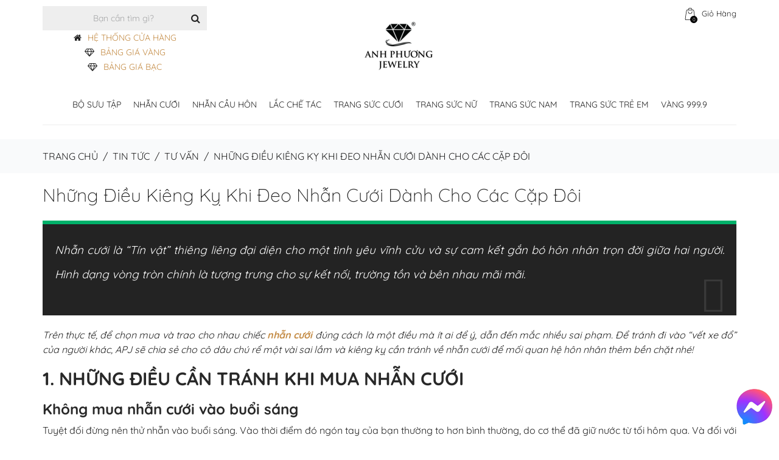

--- FILE ---
content_type: text/html; charset=UTF-8
request_url: https://apj.vn/nhung-dieu-kieng-ky-khi-deo-nhan-cuoi-danh-cho-cac-cap-doi.html
body_size: 47992
content:

<!DOCTYPE html>


<html lang="vi">

<head>
<!-- Google Tag Manager -->
<script>(function(w,d,s,l,i){w[l]=w[l]||[];w[l].push({'gtm.start':
new Date().getTime(),event:'gtm.js'});var f=d.getElementsByTagName(s)[0],
j=d.createElement(s),dl=l!='dataLayer'?'&l='+l:'';j.async=true;j.src=
'https://www.googletagmanager.com/gtm.js?id='+i+dl;f.parentNode.insertBefore(j,f);
})(window,document,'script','dataLayer','GTM-TB24HHS');</script>
	
<!-- End Google Tag Manager -->
	
<!-- Google tag (gtag.js) -->
<script async src="https://www.googletagmanager.com/gtag/js?id=G-GN77Q1X34N"></script>
<script>
  window.dataLayer = window.dataLayer || [];
  function gtag(){dataLayer.push(arguments);}
  gtag('js', new Date());

  gtag('config', 'G-GN77Q1X34N');
</script>

<!-- Google Analytics -->
<link rel="preconnect" href="https://www.google-analytics.com">
<link rel="dns-prefetch" href="https://www.google-analytics.com">

<!-- Facebook Pixel -->
<link rel="preconnect" href="https://connect.facebook.net">
<link rel="dns-prefetch" href="https://connect.facebook.net">

<!-- YouTube nếu có nhúng -->
<link rel="preconnect" href="https://www.youtube.com">
<link rel="dns-prefetch" href="https://www.youtube.com">



<!--meta charset="UTF-8" /-->
<meta http-equiv="content-type" content="text/html; charset=UTF-8">
<meta name="google-site-verification" content="mE3XOFqgiNd1iwrc04kmaGePVqVpog9b7F5aEOkw_Gg" />
<meta name="theme-color" content="#fff" />

<meta name="author" content="Thương Hiệu Nhẫn Cưới Đẹp | Anh Phương Jewelry">




<meta name="viewport" content="width=device-width, initial-scale=1.0, maximum-scale=1.0, minimum-scale=1.0, user-scalable=0">

<title>Những Điều Kiêng Kỵ Khi Đeo Nhẫn Cưới Dành Cho Các Cặp Đôi | Apj.vn</title>

<link rel="pingback" href="https://apj.vn/xmlrpc.php" />


<link rel="shortcut icon" href="https://apj.vn/wp-content/uploads/2019/07/APJ-LOGO-1-2.png">





    <!--[if lt IE 9]>

    <script src="https://cdnjs.cloudflare.com/ajax/libs/html5shiv/3.7.2/html5shiv.min.js"></script>

   <![endif]-->

    

    <!--[if IE]>

        <link rel="stylesheet" href="https://apj.vn/wp-content/themes/bella-installable/assets/css/ie.css" media="screen" type="text/css" />

        <![endif]-->

    <meta name='robots' content='max-image-preview:large' />

<!-- This site is optimized with the Yoast SEO Premium plugin v11.4 - https://yoast.com/wordpress/plugins/seo/ -->
<meta name="description" content="Nhẫn cưới là “Tín vật” thiêng liêng đại diện cho một tình yêu vĩnh cửu và sự cam kết gắn bó hôn nhân trọn đời giữa hai người. Hình dạng vòng tròn chính là tượng trưng cho sự kết nối, trường tồn và bên nhau mãi mãi."/>
<link rel="canonical" href="https://apj.vn/nhung-dieu-kieng-ky-khi-deo-nhan-cuoi-danh-cho-cac-cap-doi.html" />
<meta property="og:locale" content="vi_VN" />
<meta property="og:type" content="article" />
<meta property="og:title" content="Những Điều Kiêng Kỵ Khi Đeo Nhẫn Cưới Dành Cho Các Cặp Đôi | Apj.vn" />
<meta property="og:description" content="Nhẫn cưới là “Tín vật” thiêng liêng đại diện cho một tình yêu vĩnh cửu và sự cam kết gắn bó hôn nhân trọn đời giữa hai người. Hình dạng vòng tròn chính là tượng trưng cho sự kết nối, trường tồn và bên nhau mãi mãi." />
<meta property="og:url" content="https://apj.vn/nhung-dieu-kieng-ky-khi-deo-nhan-cuoi-danh-cho-cac-cap-doi.html" />
<meta property="og:site_name" content="Thương Hiệu Nhẫn Cưới Đẹp | Anh Phương Jewelry" />
<meta property="article:publisher" content="https://www.facebook.com/APJthuonghieunhancuoidep" />
<meta property="article:section" content="Tư vấn" />
<meta property="article:published_time" content="2024-04-17T07:19:10+07:00" />
<meta property="article:modified_time" content="2024-07-17T09:36:15+07:00" />
<meta property="og:updated_time" content="2024-07-17T09:36:15+07:00" />
<meta property="og:image" content="https://apj.vn/wp-content/uploads/2024/04/361090665_667628568742052_5821834381145162795_n-1024x1024.jpg" />
<meta property="og:image:secure_url" content="https://apj.vn/wp-content/uploads/2024/04/361090665_667628568742052_5821834381145162795_n-1024x1024.jpg" />
<meta property="og:image:width" content="1024" />
<meta property="og:image:height" content="1024" />
<meta name="twitter:card" content="summary_large_image" />
<meta name="twitter:description" content="Nhẫn cưới là “Tín vật” thiêng liêng đại diện cho một tình yêu vĩnh cửu và sự cam kết gắn bó hôn nhân trọn đời giữa hai người. Hình dạng vòng tròn chính là tượng trưng cho sự kết nối, trường tồn và bên nhau mãi mãi." />
<meta name="twitter:title" content="Những Điều Kiêng Kỵ Khi Đeo Nhẫn Cưới Dành Cho Các Cặp Đôi | Apj.vn" />
<meta name="twitter:site" content="@NuTrangCuoi" />
<meta name="twitter:image" content="https://apj.vn/wp-content/uploads/2024/04/361090665_667628568742052_5821834381145162795_n.jpg" />
<meta name="twitter:creator" content="@NuTrangCuoi" />
<script type='application/ld+json' class='yoast-schema-graph yoast-schema-graph--main'>{"@context":"https://schema.org","@graph":[{"@type":"Organization","@id":"https://apj.vn/#organization","name":"C\u00f4ng Ty THNHTM V\u00e0ng B\u1ea1c \u0110\u00e1 Qu\u00fd Anh Ph\u01b0\u01a1ng","url":"https://apj.vn/","sameAs":["https://www.facebook.com/APJthuonghieunhancuoidep","https://www.instagram.com/anh_phuong_jewelry/","https://www.youtube.com/user/nutrangcuoivn","https://www.pinterest.com/nutrangcuoivn","https://twitter.com/NuTrangCuoi"],"logo":{"@type":"ImageObject","@id":"https://apj.vn/#logo","url":"https://apj.vn/wp-content/uploads/2025/03/logo-apj-dark.png","width":120,"height":121,"caption":"C\u00f4ng Ty THNHTM V\u00e0ng B\u1ea1c \u0110\u00e1 Qu\u00fd Anh Ph\u01b0\u01a1ng"},"image":{"@id":"https://apj.vn/#logo"}},{"@type":"WebSite","@id":"https://apj.vn/#website","url":"https://apj.vn/","name":"Th\u01b0\u01a1ng Hi\u1ec7u Nh\u1eabn C\u01b0\u1edbi \u0110\u1eb9p | Anh Ph\u01b0\u01a1ng Jewelry","publisher":{"@id":"https://apj.vn/#organization"},"potentialAction":{"@type":"SearchAction","target":"https://apj.vn/?s={search_term_string}","query-input":"required name=search_term_string"}},{"@type":"WebPage","@id":"https://apj.vn/nhung-dieu-kieng-ky-khi-deo-nhan-cuoi-danh-cho-cac-cap-doi.html#webpage","url":"https://apj.vn/nhung-dieu-kieng-ky-khi-deo-nhan-cuoi-danh-cho-cac-cap-doi.html","inLanguage":"vi","name":"Nh\u1eefng \u0110i\u1ec1u Ki\u00eang K\u1ef5 Khi \u0110eo Nh\u1eabn C\u01b0\u1edbi D\u00e0nh Cho C\u00e1c C\u1eb7p \u0110\u00f4i | Apj.vn","isPartOf":{"@id":"https://apj.vn/#website"},"image":{"@type":"ImageObject","@id":"https://apj.vn/nhung-dieu-kieng-ky-khi-deo-nhan-cuoi-danh-cho-cac-cap-doi.html#primaryimage","url":"https://apj.vn/wp-content/uploads/2024/04/361090665_667628568742052_5821834381145162795_n.jpg","width":2048,"height":2048},"primaryImageOfPage":{"@id":"https://apj.vn/nhung-dieu-kieng-ky-khi-deo-nhan-cuoi-danh-cho-cac-cap-doi.html#primaryimage"},"datePublished":"2024-04-17T07:19:10+07:00","dateModified":"2024-07-17T09:36:15+07:00","description":"Nh\u1eabn c\u01b0\u1edbi l\u00e0 \u201cT\u00edn v\u1eadt\u201d thi\u00eang li\u00eang \u0111\u1ea1i di\u1ec7n cho m\u1ed9t t\u00ecnh y\u00eau v\u0129nh c\u1eedu v\u00e0 s\u1ef1 cam k\u1ebft g\u1eafn b\u00f3 h\u00f4n nh\u00e2n tr\u1ecdn \u0111\u1eddi gi\u1eefa hai ng\u01b0\u1eddi. H\u00ecnh d\u1ea1ng v\u00f2ng tr\u00f2n ch\u00ednh l\u00e0 t\u01b0\u1ee3ng tr\u01b0ng cho s\u1ef1 k\u1ebft n\u1ed1i, tr\u01b0\u1eddng t\u1ed3n v\u00e0 b\u00ean nhau m\u00e3i m\u00e3i."},{"@type":"Article","@id":"https://apj.vn/nhung-dieu-kieng-ky-khi-deo-nhan-cuoi-danh-cho-cac-cap-doi.html#article","isPartOf":{"@id":"https://apj.vn/nhung-dieu-kieng-ky-khi-deo-nhan-cuoi-danh-cho-cac-cap-doi.html#webpage"},"author":{"@id":"https://apj.vn/schema/person/content/#author"},"headline":"Nh\u1eefng \u0110i\u1ec1u Ki\u00eang K\u1ef5 Khi \u0110eo Nh\u1eabn C\u01b0\u1edbi D\u00e0nh Cho C\u00e1c C\u1eb7p \u0110\u00f4i","datePublished":"2024-04-17T07:19:10+07:00","dateModified":"2024-07-17T09:36:15+07:00","commentCount":0,"mainEntityOfPage":{"@id":"https://apj.vn/nhung-dieu-kieng-ky-khi-deo-nhan-cuoi-danh-cho-cac-cap-doi.html#webpage"},"publisher":{"@id":"https://apj.vn/#organization"},"image":{"@id":"https://apj.vn/nhung-dieu-kieng-ky-khi-deo-nhan-cuoi-danh-cho-cac-cap-doi.html#primaryimage"},"articleSection":"T\u01b0 v\u1ea5n"},{"@type":["Person"],"@id":"https://apj.vn/author/content_apj#author","name":"Content","image":{"@type":"ImageObject","@id":"https://apj.vn/#authorlogo","url":"https://secure.gravatar.com/avatar/1d37164c7d7e31a3b857b2bf8b51942a?s=96&d=mm&r=g","caption":"Content"},"sameAs":[]}]}</script>
<!-- / Yoast SEO Premium plugin. -->

<link rel='dns-prefetch' href='//fonts.googleapis.com' />
<link rel='dns-prefetch' href='//s.w.org' />
<link href='https://fonts.gstatic.com' crossorigin rel='preconnect' />
		<script type="text/javascript">
			window._wpemojiSettings = {"baseUrl":"https:\/\/s.w.org\/images\/core\/emoji\/13.0.1\/72x72\/","ext":".png","svgUrl":"https:\/\/s.w.org\/images\/core\/emoji\/13.0.1\/svg\/","svgExt":".svg","source":{"concatemoji":"https:\/\/apj.vn\/wp-includes\/js\/wp-emoji-release.min.js?ver=5.7.14"}};
			!function(e,a,t){var n,r,o,i=a.createElement("canvas"),p=i.getContext&&i.getContext("2d");function s(e,t){var a=String.fromCharCode;p.clearRect(0,0,i.width,i.height),p.fillText(a.apply(this,e),0,0);e=i.toDataURL();return p.clearRect(0,0,i.width,i.height),p.fillText(a.apply(this,t),0,0),e===i.toDataURL()}function c(e){var t=a.createElement("script");t.src=e,t.defer=t.type="text/javascript",a.getElementsByTagName("head")[0].appendChild(t)}for(o=Array("flag","emoji"),t.supports={everything:!0,everythingExceptFlag:!0},r=0;r<o.length;r++)t.supports[o[r]]=function(e){if(!p||!p.fillText)return!1;switch(p.textBaseline="top",p.font="600 32px Arial",e){case"flag":return s([127987,65039,8205,9895,65039],[127987,65039,8203,9895,65039])?!1:!s([55356,56826,55356,56819],[55356,56826,8203,55356,56819])&&!s([55356,57332,56128,56423,56128,56418,56128,56421,56128,56430,56128,56423,56128,56447],[55356,57332,8203,56128,56423,8203,56128,56418,8203,56128,56421,8203,56128,56430,8203,56128,56423,8203,56128,56447]);case"emoji":return!s([55357,56424,8205,55356,57212],[55357,56424,8203,55356,57212])}return!1}(o[r]),t.supports.everything=t.supports.everything&&t.supports[o[r]],"flag"!==o[r]&&(t.supports.everythingExceptFlag=t.supports.everythingExceptFlag&&t.supports[o[r]]);t.supports.everythingExceptFlag=t.supports.everythingExceptFlag&&!t.supports.flag,t.DOMReady=!1,t.readyCallback=function(){t.DOMReady=!0},t.supports.everything||(n=function(){t.readyCallback()},a.addEventListener?(a.addEventListener("DOMContentLoaded",n,!1),e.addEventListener("load",n,!1)):(e.attachEvent("onload",n),a.attachEvent("onreadystatechange",function(){"complete"===a.readyState&&t.readyCallback()})),(n=t.source||{}).concatemoji?c(n.concatemoji):n.wpemoji&&n.twemoji&&(c(n.twemoji),c(n.wpemoji)))}(window,document,window._wpemojiSettings);
		</script>
		<style type="text/css">
img.wp-smiley,
img.emoji {
	display: inline !important;
	border: none !important;
	box-shadow: none !important;
	height: 1em !important;
	width: 1em !important;
	margin: 0 .07em !important;
	vertical-align: -0.1em !important;
	background: none !important;
	padding: 0 !important;
}
</style>
	<link rel='stylesheet' id='wp-block-library-css'  href='https://apj.vn/wp-includes/css/dist/block-library/style.min.css?ver=5.7.14' type='text/css' media='all' />
<link rel='stylesheet' id='wc-block-vendors-style-css'  href='https://apj.vn/wp-content/plugins/woocommerce/packages/woocommerce-blocks/build/vendors-style.css?ver=3.8.1' type='text/css' media='all' />
<link rel='stylesheet' id='wc-block-style-css'  href='https://apj.vn/wp-content/plugins/woocommerce/packages/woocommerce-blocks/build/style.css?ver=3.8.1' type='text/css' media='all' />
<link rel='stylesheet' id='catch-infinite-scroll-css'  href='https://apj.vn/wp-content/plugins/catch-infinite-scroll/public/css/catch-infinite-scroll-public.css?ver=1.7.9' type='text/css' media='all' />
<link rel='stylesheet' id='contact-form-7-css'  href='https://apj.vn/wp-content/plugins/contact-form-7/includes/css/styles.css?ver=5.5.6' type='text/css' media='all' />
<link rel='stylesheet' id='dis_add_page-css'  href='https://apj.vn/wp-content/plugins/display-material/assets/css/display-gold.css?ver=5.7.14' type='text/css' media='all' />
<link rel='stylesheet' id='email-subscribers-css'  href='https://apj.vn/wp-content/plugins/email-subscribers/lite/public/css/email-subscribers-public.css?ver=4.7.0' type='text/css' media='all' />
<link rel='stylesheet' id='dashicons-css'  href='https://apj.vn/wp-includes/css/dashicons.min.css?ver=5.7.14' type='text/css' media='all' />
<link rel='stylesheet' id='everest-forms-general-css'  href='https://apj.vn/wp-content/plugins/everest-forms/assets/css/everest-forms.css?ver=1.7.4' type='text/css' media='all' />
<link rel='stylesheet' id='faq-plugin-style-css'  href='https://apj.vn/wp-content/plugins/faq/assets/css/faq-style.css?ver=5.7.14' type='text/css' media='all' />
<link rel='stylesheet' id='buttons-css'  href='https://apj.vn/wp-includes/css/buttons.min.css?ver=5.7.14' type='text/css' media='all' />
<link rel='stylesheet' id='mediaelement-css'  href='https://apj.vn/wp-includes/js/mediaelement/mediaelementplayer-legacy.min.css?ver=4.2.16' type='text/css' media='all' />
<link rel='stylesheet' id='wp-mediaelement-css'  href='https://apj.vn/wp-includes/js/mediaelement/wp-mediaelement.min.css?ver=5.7.14' type='text/css' media='all' />
<link rel='stylesheet' id='media-views-css'  href='https://apj.vn/wp-includes/css/media-views.min.css?ver=5.7.14' type='text/css' media='all' />
<link rel='stylesheet' id='imgareaselect-css'  href='https://apj.vn/wp-includes/js/imgareaselect/imgareaselect.css?ver=0.9.8' type='text/css' media='all' />
<link rel='stylesheet' id='Widget Silder Featured Product By Woo-css'  href='https://apj.vn/wp-content/plugins/featured-product-slider-by-woo/assets/css/style.css?ver=1.0.0' type='text/css' media='all' />
<link rel='stylesheet' id='hot-hagtag-search-css'  href='https://apj.vn/wp-content/plugins/hot-hagtag-search-1/templates/css/hot-hagtag.css?ver=5.7.14' type='text/css' media='all' />
<link rel='stylesheet' id='google-fonts-css'  href='https://fonts.googleapis.com/css?family=Lato%3A400%2C500%2C600%2C700%7CRoboto%3A400%2C500%2C600%2C700&#038;ver=2.2.5' type='text/css' media='all' />
<link rel='stylesheet' id='related-posts-by-taxonomy-css'  href='https://apj.vn/wp-content/plugins/related-posts-by-taxonomy/includes/assets/css/styles.css?ver=5.7.14' type='text/css' media='all' />
<link rel='stylesheet' id='rt-tpg-css'  href='https://apj.vn/wp-content/plugins/the-post-grid/assets/css/thepostgrid.css?ver=2.3.6.3' type='text/css' media='all' />
<link rel='stylesheet' id='qk_dd_style-css'  href='https://apj.vn/wp-content/plugins/widget-dropdown-menu/css/style.css?ver=5.7.14' type='text/css' media='all' />
<link rel='stylesheet' id='woo-notification-icons-close-css'  href='https://apj.vn/wp-content/plugins/woo-notification/css/icons-close.css?ver=1.2.3.7' type='text/css' media='all' />
<link rel='stylesheet' id='woo-notification-css'  href='https://apj.vn/wp-content/plugins/woo-notification/css/woo-notification.min.css?ver=1.2.3.7' type='text/css' media='all' />
<style id='woo-notification-inline-css' type='text/css'>
#message-purchased #notify-close:before{color:#000000;}#message-purchased .message-purchase-main::before{
				background-image: url('https://apj.vn/wp-content/plugins/woo-notification/images/background/bg_new_year.png');  
				 border-radius:0;
			}#message-purchased .wn-notification-image-wrapper{padding:0;}#message-purchased .wn-notification-message-container{padding-left:20px;}
                #message-purchased .message-purchase-main{
                        background-color: #ffffff;                       
                        color:#ffffff !important;
                        border-radius:0 ;
                }
                 #message-purchased a, #message-purchased p span{
                        color:#ffffff !important;
                }
</style>
<link rel='stylesheet' id='woo-notification-templates-css'  href='https://apj.vn/wp-content/plugins/woo-notification/css/woo-notification-templates.css?ver=1.2.3.7' type='text/css' media='all' />
<style id='woocommerce-inline-inline-css' type='text/css'>
.woocommerce form .form-row .required { visibility: visible; }
</style>
<link rel='stylesheet' id='gold-price-table-css'  href='https://apj.vn/wp-content/plugins/bang-gia-vang-9999/assets/css/style.css?ver=1.0.2' type='text/css' media='all' />
<link rel='stylesheet' id='megamenu-css'  href='https://apj.vn/wp-content/uploads/maxmegamenu/style.css?ver=b4c10c' type='text/css' media='all' />
<link rel='stylesheet' id='wppopups-base-css'  href='https://apj.vn/wp-content/plugins/wp-popups-lite/src/assets/css/wppopups-base.css?ver=2.1.4.1' type='text/css' media='all' />
<link rel='stylesheet' id='bella-custom-style-css'  href='https://apj.vn/wp-content/themes/bella-installable/assets/css/custom_script.css?ver=5.7.14' type='text/css' media='all' />
<style id='bella-custom-style-inline-css' type='text/css'>


           

            .spinner > div {

              background-color: #ffffff !important;

            }
            .widget.widget-tabs .nav-justified > li.active > a{
            	    border-color: #ffffff !important;;
    			background-color: #ffffff !important;;
    			color: #ffffff;
            }


			  a.sale {

			    background-color: #ffffff;

			    color: #ffffff !important;

			}
            .main-slider .caption-subtitle, .thumbnail .price ins, .product-list .price ins{
                color:#ffffff !important;

            }
            p.media-category a {
                    color: #ffffff;
            }
            .header {
                border-bottom: solid 3px #ffffff !important;
        }
            .footer {
                        border-top: solid 10px #ffffff !important;
                    }
            .message-box.normal {
                background-color:#ffffff !important;
            }

            h1,

            h2,

            h3,

            h4,

            h5,

            h6 {

              color: #ffffff;

            }

            a {

              color: #ffffff;

            }

            .footer a:hover,

            .footer a:active,

            .footer a:focus {

              color: #ffffff;

            }

            .block-title.alt .fa.color {

              background-color: #ffffff;

            }

            .text-color {

              color: #ffffff;

            }

            .drop-cap {

              color: #ffffff;

            }

            blockquote {

              background-color: #ffffff;

            }

            .btn-theme {

              

              background-color: #ffffff;

              border-color: #ffffff;

            }

            .btn-theme-transparent, .btn-theme-transparent:focus, .btn-theme-transparent:active {

              background-color: transparent;

              border-width: 3px;

              border-color: #e9e9e9;

              color: #232323;

            }

            .btn-theme-dark:hover {

              background-color: #ffffff;

              border-color: #ffffff;

             

            }

            .btn-title-more {              

              background-color: transparent;             

              border-color: #e9e9e9;

              color: #232323;

            }

            .btn-theme-dark, .btn-theme-dark:focus, .btn-theme-dark:active {

              background-color: #232323;

              border-width: 3px;

              border-color: #232323;

              color: #ffffff;

            }

            a:hover .btn-play,

            .btn-play:hover {

              

              color: #ffffff;

            }

            .top-bar ul a:hover .fa {

              color: #ffffff;

            }

            .top-bar ul a span.colored {

              color: #ffffff;

            

            }

            .header {

              border-bottom: solid 3px #ffffff;

            }

            .sf-arrows > li > .sf-with-ul:focus:after,

            .sf-arrows > li:hover > .sf-with-ul:after,

            .sf-arrows > .sfHover > .sf-with-ul:after {

              border-top-color: #ffffff;

            }

            .sf-arrows ul li > .sf-with-ul:focus:after,

            .sf-arrows ul li:hover > .sf-with-ul:after,

            .sf-arrows ul .sfHover > .sf-with-ul:after {

              border-left-color: #ffffff;

            }

            .sf-menu li.megamenu ul a:hover {

              color: #ffffff;

            }

            .sf-menu li.sale a {

              background-color: #ffffff;

              

            }

            

              .footer {

              border-top: solid 10px #ffffff;

            

            }

            .main-slider .caption-subtitle {

            

              color: #ffffff;

          

            }

            .main-slider .btn-theme:hover {

             

              background-color: #ffffff;

             

            }

            .main-slider .dark .caption-text .btn-theme:hover {

              background-color: #ffffff;

              border-color: #ffffff;

            }

            .pagination > li > a:hover,

            .pagination > li > span:hover,

            .pagination > li > a:focus,

            .pagination > li > span:focus {

              border-color: #ffffff;

              background-color: #ffffff;

           

            }

            .message-box {

             

              background-color: #ffffff;

             

            }

            .content-tabs .nav-tabs > li.active > a {

             

              color: #ffffff;

            }

            .post-title a:hover {

              color: #ffffff;

            }

            .post-meta a:hover {

              color: #ffffff;

            }

            .about-the-author .media-heading a:hover {

              color: #ffffff;

            }

            .post-wrap blockquote {

             

              border-top: solid 6px #ffffff;

             

            }

            .recent-post .media-category {

          

              color: #ffffff;

            }

            .recent-post .media-heading a:hover {

              color: #ffffff;

            }

            .widget .recent-post .media-meta a:hover {

              color: #ffffff;

            }

            .comment-author a:hover {

              color: #ffffff;

            }

            .comment-date .fa {

              color: #ffffff;

              

            }

            .thumbnail.hover,

            .thumbnail:hover {

              border: solid 1px #ffffff;

            }

            .caption-title a:hover {

              color: #ffffff;

            }

            .thumbnail.thumbnail-banner .btn-theme:hover {

              background-color: #ffffff;

              border-color: #ffffff;

            }

            .thumbnail .price ins {

            

              color: #ffffff;

            }

            .product-single .reviews:hover,

            .product-single .add-review:hover {

              color: #ffffff;

            }

            .product-single .product-availability strong {

              color: #ffffff;

            }

            .dropdown-menu > .active > a,

            .dropdown-menu > .active > a:hover,

            .dropdown-menu > .active > a:focus {

              background-color: #ffffff;

            }

            .products.list .thumbnail .reviews:hover {

              color: #ffffff;

            }

            .products.list .thumbnail .availability strong {

              color: #ffffff;

            }

            .widget.widget-shop-deals .countdown-amount {

            

              color: #ffffff;

            }

            .widget.widget-tabs .nav-justified > li.active > a,

            .widget.widget-tabs .nav-justified > li > a:hover,

            .widget.widget-tabs .nav-justified > li > a:focus {

              border-color: #ffffff;

              background-color: #ffffff;

              

            }

            @media (min-width: 768px) {

            

              .widget.widget-tabs.alt .nav-justified > li.active > a:before {

               

                border-top: solid 5px #ffffff;

              }

            }

            .widget.shop-categories ul a:hover {

              color: #ffffff;

            }

            .widget-flickr-feed ul a:hover {

              border-color: #ffffff;

            }

            .recent-tweets .media .fa {

              color: #ffffff;

            }

            .product-list .price ins {

              padding-right: 5px;

              text-decoration: none;

              color: #ffffff;

            }

            .product-list .price ins {

             

              color: #ffffff;

            }

            .orders td.description h4 a:hover {

              color: #ffffff;

            }

            .orders td.total a:hover {

              color: #ffffff;

            }

            .wishlist td.description h4 a:hover {

              color: #ffffff;

            }

            .wishlist td.total a:hover {

              color: #ffffff;

            }

            .compare-products .product h4:hover,

            .compare-products .product h4 a:hover {

              color: #ffffff;

            }

            #contact-form .alert {

              

              border-color: #ffffff;

              background-color: #ffffff;

            

            }

            .to-top {

            

              background-color: rgba(255,255,255,0.5);

              border: solid 2px #ffffff;

             

            }

            .to-top:hover {

             

              border-color: #ffffff;

              color: #ffffff;

            }

            span.onsale {

              

              background-color: #ffffff;

             

            }

            .btn-play {

            

              background-color: rgba(255,255,255,0.85);

              

            }

            .btn-play:before {

        

              border: solid 10px rgba(255,255,255,0.35);

            }

            .recent-post .media-link:after {

          

              background-color: rgba(255,255,255,0);

            

            }

            .recent-post .media-link:hover:after {

              background-color: rgba(255,255,255,0.7);

            }

            .thumbnail-banner .media-link:after {

             

              background-color: rgba(255,255,255,0);

            }

            .thumbnail-banner.hover .media-link:after,

            .thumbnail-banner:hover .media-link:after {

              background-color: rgba(255,255,255,0.3);

            }

            .thumbnails.portfolio .thumbnail .caption.hovered {

              

              background-color: rgba(255,255,255,0.5);

            }

            .widget-flickr-feed ul a:hover:before {

              background-color: rgba(255,255,255,0.7);

            }

            .product-list .media-link:after {

             

              background-color: rgba(255,255,255,0);

              

            }

            .product-list .media-link:hover:after {

              background-color: rgba(255,255,255,0.7);

            }

            .orders .media-link:after {

              

              background-color: rgba(255,255,255,0);

              

            }

            .orders .media-link:hover:after {

              background-color: rgba(255,255,255,0.7);

            }

            .wishlist .media-link:after {

              

              background-color: rgba(255,255,255,0);

              

            }

            .wishlist .media-link:hover:after {

              background-color: rgba(255,255,255,0.7);

            }

            .compare-products .product .media-link:after {

              

              background-color: rgba(255,255,255,0);

              

            }

            .compare-products .product .media-link:hover:after {

              background-color: rgba(255,255,255,0.7);

            }

            .to-top {

           

              background-color: rgba(255,255,255,0.5);

              

            }

            .product-single .onsale {            

              background-color: #ffffff;

              

            }

            #content .onsale,

            .featured-products-carousel .onsale {            

              background-color: #ffffff;              

            }

            a.checkout-button {

             

              background-color: #ffffff; 

              border-color: #ffffff; 

              

            }

            .form-row.place-order input#place_order { 

              background-color: #ffffff; 

              border-color: #ffffff;            

            }

            .shipping-calculator-form button.button:hover {

              background-color: #ffffff; 

              border-color: #ffffff; 

              

            }

            
</style>
<link rel='stylesheet' id='googleapis-css'  href='https://fonts.googleapis.com/css?family=Lato%3A100%2C300%2C400%2C700%2C900&#038;ver=5.7.14' type='text/css' media='all' />
<link rel='stylesheet' id='googlefont-vidaloka-css'  href='https://fonts.googleapis.com/css?family=Vidaloka&#038;ver=5.7.14' type='text/css' media='all' />
<link rel='stylesheet' id='bootstrap-css'  href='https://apj.vn/wp-content/themes/bella-installable/assets/plugins/bootstrap/css/bootstrap.min.css?ver=5.7.14' type='text/css' media='all' />
<link rel='stylesheet' id='bootstrap-select-css'  href='https://apj.vn/wp-content/themes/bella-installable/assets/plugins/bootstrap-select/css/bootstrap-select.min.css?ver=5.7.14' type='text/css' media='all' />
<link rel='stylesheet' id='font-awsome-css'  href='https://apj.vn/wp-content/themes/bella-installable/assets/plugins/fontawesome/css/font-awesome.min.css?ver=5.7.14' type='text/css' media='all' />
<link rel='stylesheet' id='pretty-photo-css'  href='https://apj.vn/wp-content/themes/bella-installable/assets/plugins/prettyphoto/css/prettyPhoto.css?ver=5.7.14' type='text/css' media='all' />
<link rel='stylesheet' id='owl-carousel-css'  href='https://apj.vn/wp-content/themes/bella-installable/assets/plugins/owl-carousel2/assets/owl.carousel.min.css?ver=5.7.14' type='text/css' media='all' />
<link rel='stylesheet' id='owl-theme-css'  href='https://apj.vn/wp-content/themes/bella-installable/assets/plugins/owl-carousel2/assets/owl.theme.default.min.css?ver=5.7.14' type='text/css' media='all' />
<link rel='stylesheet' id='animate-css'  href='https://apj.vn/wp-content/themes/bella-installable/assets/plugins/animate/animate.min.css?ver=5.7.14' type='text/css' media='all' />
<link rel='stylesheet' id='jquery-ui.min-css'  href='https://apj.vn/wp-content/themes/bella-installable/assets/plugins/jquery-ui/jquery-ui.min.css?ver=5.7.14' type='text/css' media='all' />
<link rel='stylesheet' id='jquery.countdown-css'  href='https://apj.vn/wp-content/themes/bella-installable/assets/plugins/countdown/jquery.countdown.css?ver=5.7.14' type='text/css' media='all' />
<link rel='stylesheet' id='theme-css'  href='https://apj.vn/wp-content/themes/bella-installable/assets/css/theme.css?ver=5.7.14' type='text/css' media='all' />
<link rel='stylesheet' id='theme-green-1-css'  href='https://apj.vn/wp-content/themes/bella-installable/assets/css/theme-green-1.css?ver=5.7.14' type='text/css' media='all' />
<link rel='stylesheet' id='main-style-css'  href='https://apj.vn/wp-content/themes/bella-installable/style.css?ver=5.7.14' type='text/css' media='all' />
<link rel='stylesheet' id='dtpicker-css'  href='https://apj.vn/wp-content/plugins/date-time-picker-field/assets/js/vendor/datetimepicker/jquery.datetimepicker.min.css?ver=5.7.14' type='text/css' media='all' />
<script type='text/javascript' src='https://apj.vn/wp-includes/js/jquery/jquery.min.js?ver=3.5.1' id='jquery-core-js'></script>
<script type='text/javascript' src='https://apj.vn/wp-includes/js/jquery/jquery-migrate.min.js?ver=3.3.2' id='jquery-migrate-js'></script>
<script type='text/javascript' id='display_gold-js-extra'>
/* <![CDATA[ */
var display_gold_obj = {"ajax_url":"https:\/\/apj.vn\/wp-admin\/admin-ajax.php"};
/* ]]> */
</script>
<script type='text/javascript' src='https://apj.vn/wp-content/plugins/display-material/assets/js/display-gold.js?ver=5.7.14' id='display_gold-js'></script>
<script type='text/javascript' id='email-subscribers-js-extra'>
/* <![CDATA[ */
var es_data = {"messages":{"es_empty_email_notice":"Please enter email address","es_rate_limit_notice":"You need to wait for sometime before subscribing again","es_single_optin_success_message":"Successfully Subscribed.","es_email_exists_notice":"Email Address already exists!","es_unexpected_error_notice":"Oops.. Unexpected error occurred.","es_invalid_email_notice":"Invalid email address","es_try_later_notice":"Please try after some time"},"es_ajax_url":"https:\/\/apj.vn\/wp-admin\/admin-ajax.php"};
/* ]]> */
</script>
<script type='text/javascript' src='https://apj.vn/wp-content/plugins/email-subscribers/lite/public/js/email-subscribers-public.js?ver=4.7.0' id='email-subscribers-js'></script>
<script type='text/javascript' id='utils-js-extra'>
/* <![CDATA[ */
var userSettings = {"url":"\/","uid":"0","time":"1769007193","secure":"1"};
/* ]]> */
</script>
<script type='text/javascript' src='https://apj.vn/wp-includes/js/utils.min.js?ver=5.7.14' id='utils-js'></script>
<script type='text/javascript' src='https://apj.vn/wp-includes/js/plupload/moxie.min.js?ver=1.3.5' id='moxiejs-js'></script>
<script type='text/javascript' src='https://apj.vn/wp-includes/js/plupload/plupload.min.js?ver=2.1.9' id='plupload-js'></script>
<!--[if lt IE 8]>
<script type='text/javascript' src='https://apj.vn/wp-includes/js/json2.min.js?ver=2015-05-03' id='json2-js'></script>
<![endif]-->
<script type='text/javascript' src='https://apj.vn/wp-content/plugins/featured-product-slider-by-woo/assets/js/jquery.bxslider.js?ver=1.0.0' id='Widget Silder Featured Product By Woo-js'></script>
<script type='text/javascript' src='https://apj.vn/wp-content/plugins/featured-product-slider-by-woo/assets/js/wg-slider-featured.js?ver=1.0.0' id='Widget Silder Featured Product By Woo_js-js'></script>
<script type='text/javascript' src='https://apj.vn/wp-content/plugins/hot-hagtag-search-1/templates/js/hot-hagtag.js?ver=5.7.14' id='hot-hagtag-search-js'></script>
<script type='text/javascript' src='https://apj.vn/wp-content/plugins/widget-dropdown-menu/js/toggle.js?ver=5.7.14' id='qk_dd_script-js'></script>
<script type='text/javascript' id='woo-notification-js-extra'>
/* <![CDATA[ */
var _woocommerce_notification_params = {"str_about":"kho\u1ea3ng","str_ago":"tr\u01b0\u1edbc","str_day":"day","str_days":"days","str_hour":"gi\u1edd","str_hours":"gi\u1edd","str_min":"ph\u00fat","str_mins":"ph\u00fat","str_secs":"secs","str_few_sec":"a few seconds","time_close":"24","show_close":"1","display_effect":"bounceInLeft","hidden_effect":"bounceOutLeft","redirect_target":"0","image":"1","messages":["{first_name} \u1edf {city} \u0111\u00e3 mua {product_with_link} {time_ago}","{product_with_link}{custom}"],"message_custom":"{number} ng\u01b0\u1eddi \u0111ang xem l\u00fac n\u00e0y","message_number_min":"10","message_number_max":"100","detect":"1","time":"5","names":["UGjGsMahbmcgTGluaA0=","QuG6o28gS2jDoW5oDQ==","TWluaCBDaMOidQ0=","TeG7uSBMaW5oDQ==","R2lhIEjDom4N","SG\/DoGkgTmFtDQ==","S2jhuqMgTmjGsA0=","QuG6oWNoIExpw6puDQ==","SHV54buBbiBUcmFuZw0=","S2jDoW5oIEhvw6BuZw0=","SG\/DoGkgTmjGsA0=","S2ltIFR1eeG6v24N","QuG6o28gTMOibQ0=","Tmjhuq10IEjhuqE="],"cities":["TG9uZyBBbg0=","SOG7kyBDaMOtIE1pbmgN","QuG6v24gVHJlDQ==","VHLDoCBWaW5oDQ==","xJDhu5NuZyBOYWkN","QsOsbmggRMawxqFuZw0=","Q8OgIE1hdQ0=","UGjDuiBRdeG7kWMN","VMOieSBOaW5oDQ==","SMOgIE7hu5lpDQ==","TMOibSDEkOG7k25nDQ==","TmhhIFRyYW5nDQ==","Tmdo4buHIEFuDQ==","VsSpbmggTG9uZw0=","xJDDoCBO4bq1bmc="],"country":"Vi\u1ec7t Nam","billing":"0","products":[{"title":"\u0110\u1ed3ng V\u00e0ng \u00c9p V\u1ec9 APJ V\u00e0ng 24K 2 Ch\u1ec9 &#8211; EVDV02","url":"https:\/\/apj.vn\/san-pham\/dong-vang-ep-vi-apj-vang-24k-2-chi-evdv02","thumb":"https:\/\/apj.vn\/wp-content\/uploads\/2026\/01\/EVDV02-300x300.jpg"},{"title":"\u0110\u1ed3ng V\u00e0ng \u00c9p V\u1ec9 APJ V\u00e0ng 24K 3 Ch\u1ec9 &#8211; EVDV03","url":"https:\/\/apj.vn\/san-pham\/dong-vang-ep-vi-apj-vang-24k-3-chi-evdv03-2","thumb":"https:\/\/apj.vn\/wp-content\/uploads\/2026\/01\/EVDV03-300x300.jpg"}]};
/* ]]> */
</script>
<script type='text/javascript' src='https://apj.vn/wp-content/plugins/woo-notification/js/woo-notification.min.js?ver=1.2.3.7' id='woo-notification-js'></script>
<link rel="https://api.w.org/" href="https://apj.vn/wp-json/" /><link rel="alternate" type="application/json" href="https://apj.vn/wp-json/wp/v2/posts/5309086708" /><link rel="EditURI" type="application/rsd+xml" title="RSD" href="https://apj.vn/xmlrpc.php?rsd" />
<link rel="wlwmanifest" type="application/wlwmanifest+xml" href="https://apj.vn/wp-includes/wlwmanifest.xml" /> 
<meta name="generator" content="WordPress 5.7.14" />
<meta name="generator" content="Everest Forms 1.7.4" />
<meta name="generator" content="WooCommerce 4.8.0" />
<link rel='shortlink' href='https://apj.vn/?p=5309086708' />
<link rel="alternate" type="application/json+oembed" href="https://apj.vn/wp-json/oembed/1.0/embed?url=https%3A%2F%2Fapj.vn%2Fnhung-dieu-kieng-ky-khi-deo-nhan-cuoi-danh-cho-cac-cap-doi.html" />
<link rel="alternate" type="text/xml+oembed" href="https://apj.vn/wp-json/oembed/1.0/embed?url=https%3A%2F%2Fapj.vn%2Fnhung-dieu-kieng-ky-khi-deo-nhan-cuoi-danh-cho-cac-cap-doi.html&#038;format=xml" />
<meta name="generator" content="Redux 4.5.4" /><!-- start Simple Custom CSS and JS -->
<style type="text/css">
.page-id-5309102391 .post-title, .page-id-5309102412 .post-title {
	display: none
}</style>
<!-- end Simple Custom CSS and JS -->
<!-- start Simple Custom CSS and JS -->
<style type="text/css">
/* Add your CSS code here.

For example:
.example {
    color: red;
}

For brushing up on your CSS knowledge, check out http://www.w3schools.com/css/css_syntax.asp

End of comment */ 

.shop-info-banners .block .sow-icon-fontawesome {
  font-size: 40px;
}</style>
<!-- end Simple Custom CSS and JS -->
<!-- start Simple Custom CSS and JS -->
<style type="text/css">
/* Add your CSS code here.

For example:
.example {
    color: red;
}

For brushing up on your CSS knowledge, check out http://www.w3schools.com/css/css_syntax.asp

End of comment */ 

.order-page-title {
  text-align: center;
  font-size: 21px;
  background-color: #000;
  color: #fff;
  padding: 4px 8px;
}

.woocommerce .order-wrapper {
  max-width: 700px;
  margin: 0 auto;
  border: 1px solid #444;
  border-radius: 15px;
  padding: 20px;
}
.woocommerce .order-wrapper h2 {
  font-size: 21px
}
.woocommerce .order-wrapper .variation {
  display: flex;
  flex-wrap: wrap;
}
.woocommerce .order-wrapper a {
  padding: 10px 0;
  display: inline-block;
  font-size: 18px;
  color: #444;
}
.woocommerce .order-wrapper .attachment-woocommerce_thumbnail {
  max-width: 100px;
  display: block;
}
.woocommerce .order-wrapper .variation, .woocommerce .order-wrapper .variation p {
  font-size: 14px;
}

.woocommerce .order-wrapper .variation :is(dt,dd) {
  width: 50%;
  margin: 0;
  
}

.woocommerce .order-wrapper .variation dt {
  font-weight: 600;
}

@media screen and (max-width: 375px) {
  .woocommerce .order-wrapper .variation {
    flex-direction: column;
  }
  .woocommerce .order-wrapper .variation :is(dt,dd) {
    width: 100%;
  }
  .woocommerce .order-wrapper a{
    font-size: 13px;
  }
  .woocommerce .order-wrapper h3 {
    font-size: 18px;
  }
}</style>
<!-- end Simple Custom CSS and JS -->
<!-- start Simple Custom CSS and JS -->
<style type="text/css">
/* Add your CSS code here.

For example:
.example {
    color: red;
}

For brushing up on your CSS knowledge, check out http://www.w3schools.com/css/css_syntax.asp

End of comment */ 
#pg-5309071050-8 {
background: radial-gradient(circle, rgba(217,147,19,1) 0%, rgba(255,223,124,1) 100%);
} 

#pg-5309071050-3 {
  transform: scale(0.8)
}</style>
<!-- end Simple Custom CSS and JS -->
<!-- start Simple Custom CSS and JS -->
<style type="text/css">
/* Add sale-menu to menu mega to using css below: */
/*  Add class sale-menu to item menu*/

#mega-menu-wrap-primary #mega-menu-primary > li.mega-menu-megamenu > ul.mega-sub-menu li.mega-menu-column > ul.mega-sub-menu > li.mega-sale-menu.mega-menu-item > a.mega-menu-link
{
  color: #F70002;
  font-weight: bold;
}

</style>
<!-- end Simple Custom CSS and JS -->
<!-- start Simple Custom CSS and JS -->
<style type="text/css">
.phone-call {
	display: none;
}
@media screen and (max-width: 425px) {
  .phone-call {
    width: 60px;
    height: 60px;
    left: 20px;
    bottom: 20px;
    background: #130331;
    position: fixed;
    text-align: center;
    color: #ffffff;
    cursor: pointer;
    border-radius: 50%;
    z-index: 2147483644;
  display: inline-block;
  line-height: 65px;
  
}

.phone-call img {
  -webkit-filter: invert(100%);
  filter: invert(100%);
  margin-top: -5px;
}

.phone-call a {
  width: 100%;
  height: 100%;
  position: absolute;
  top: 0;
  left: 0;
}

.phone-call:before {
    position: absolute;
    content: " ";
    z-index: -1;
    top: -15px;
    left: -15px;
    background-color: #372d4a;
    width: 90px;
    height: 90px;
    border-radius: 100%;
    animation-fill-mode: both;
    -webkit-animation-fill-mode: both;
    opacity: 0.6;
    -webkit-animation: pulse 1s ease-out;
    animation: pulse 1.8s ease-out;
    -webkit-animation-iteration-count: infinite;
    animation-iteration-count: infinite;
}

@-webkit-keyframes pulse {
    0% {
        -webkit-transform: scale(0);
        opacity: 0;
    }
    25% {
        -webkit-transform: scale(0.3);
        opacity: 1;
    }
    50% {
        -webkit-transform: scale(0.6);
        opacity: .6;
    }
    75% {
        -webkit-transform: scale(0.9);
        opacity: .3;
    }
    100% {
        -webkit-transform: scale(1);
        opacity: 0;
    }
}

@keyframes pulse {
    0% {
        transform: scale(0);
        opacity: 0;
    }
    25% {
        transform: scale(0.3);
        opacity: 1;
    }
    50% {
        transform: scale(0.6);
        opacity: .6;
    }
    75% {
        transform: scale(0.9);
        opacity: .3;
    }
    100% {
        transform: scale(1);
        opacity: 0;
    }
}
}
</style>
<!-- end Simple Custom CSS and JS -->

<link rel='stylesheet' id='5309083826-css' href='//apj.vn/wp-content/uploads/custom-css-js/5309083826.css?v=9729' type="text/css" media='all' />

<link rel='stylesheet' id='5309071637-css' href='//apj.vn/wp-content/uploads/custom-css-js/5309071637.css?v=6520' type="text/css" media='all' />

<link rel='stylesheet' id='5309070797-css' href='//apj.vn/wp-content/uploads/custom-css-js/5309070797.css?v=2465' type="text/css" media='all' />
<style id="mystickymenu" type="text/css">#mysticky-nav { width:100%; position: static; }#mysticky-nav.wrapfixed { position:fixed; left: 0px; margin-top:0px;  z-index: 99990; -webkit-transition: 0.3s; -moz-transition: 0.3s; -o-transition: 0.3s; transition: 0.3s; -ms-filter:"progid:DXImageTransform.Microsoft.Alpha(Opacity=95)"; filter: alpha(opacity=95); opacity:0.95; background-color: #f7f5e7;}#mysticky-nav .myfixed { margin:0 auto; float:none; border:0px; background:none; max-width:100%; }</style>			<style type="text/css">
																											</style>
			    <script type="application/ld+json">
            {
              "@context": "http://schema.org",
              "@type": "JewelryStore",
              "image": [
                "https://apj.vn/wp-content/uploads/2019/07/APJ-LOGO-1-e1565237665158.png"
               ],
              "@id": "https://apj.vn",
              "name": "Anh Phương Jewelry",
              "address": {
                "@type": "PostalAddress",
                "streetAddress": " 738 Nguyễn Đình Chiểu, Phườngng 1, Quận 3 ",
                "addressLocality": "Hồ Chí Minh",
                "addressRegion": "Việt Nam",
                "postalCode": "700000",
                "addressCountry": "VN"
              },
              "geo": {
                "@type": "GeoCoordinates",
                "latitude": 10.77,
                "longitude": 106.57
              },
              "telephone": "+028 3839 4774",
              "openingHoursSpecification": [ "Mon 08:00-17:45" ,"Tue-Sun 08:00-20:00"],
              "sameAs" : [ "https://twitter.com/NuTrangCuoi",
                    "http://www.marry.vn/nha-cung-cap/anh-phuong-jewelry",
                    "https://www.facebook.com/APJthuonghieunhancuoidep/",
                   
                    "https://www.instagram.com/nutrangcuoivn/"
                        ],
                "priceRange": "$000 - $0000",
                "description":"Công ty TNHH TM Vàng Bạc Đá Quý Anh Phương là một doanh nghiệp chuyên sâu trong lĩnh vực trang sức cưới.Anh Phương Jewelry luôn cam kết về chất lượng sản phẩm & đa dạng về mẫu mã nhằm tôn vinh vẻ đẹp của Quý khách ngày càng hoàn mỹ hơn.Anh Phương Jewelry chuyên cung cấp nhẫn cưới, bộ trang sức cưới đa dạng, tinh xảo, kiểu dáng sang trọng, sẽ mang tới cho các cặp đôi sự hài lòng và hạnh phúc nhất.   Bên cạnh đó trong thời điểm giá vàng tăng cao, việc thuê trang sức cưới đã trở thành một xu hướng được nhiều cặp đôi lựa chọn bởi nó giúp họ tiết kiệm được một khoản đáng kể ngân sách của mình. Do đó Anh Phương Jewelry đã cho ra đời dịch vụ cho thuê trang sức cưới với giá cả hợp lý nhất."
            }
        </script>
	<noscript><style>.woocommerce-product-gallery{ opacity: 1 !important; }</style></noscript>
		<!-- Fonts Plugin CSS - https://fontsplugin.com/ -->
	<style>
		/* Cached: January 21, 2026 at 8:43am */
/* cyrillic-ext */
@font-face {
  font-family: 'Great Vibes';
  font-style: normal;
  font-weight: 400;
  font-display: swap;
  src: url(https://fonts.gstatic.com/s/greatvibes/v21/RWmMoKWR9v4ksMfaWd_JN9XIiaQ6DQ.woff2) format('woff2');
  unicode-range: U+0460-052F, U+1C80-1C8A, U+20B4, U+2DE0-2DFF, U+A640-A69F, U+FE2E-FE2F;
}
/* cyrillic */
@font-face {
  font-family: 'Great Vibes';
  font-style: normal;
  font-weight: 400;
  font-display: swap;
  src: url(https://fonts.gstatic.com/s/greatvibes/v21/RWmMoKWR9v4ksMfaWd_JN9XBiaQ6DQ.woff2) format('woff2');
  unicode-range: U+0301, U+0400-045F, U+0490-0491, U+04B0-04B1, U+2116;
}
/* greek-ext */
@font-face {
  font-family: 'Great Vibes';
  font-style: normal;
  font-weight: 400;
  font-display: swap;
  src: url(https://fonts.gstatic.com/s/greatvibes/v21/RWmMoKWR9v4ksMfaWd_JN9XJiaQ6DQ.woff2) format('woff2');
  unicode-range: U+1F00-1FFF;
}
/* vietnamese */
@font-face {
  font-family: 'Great Vibes';
  font-style: normal;
  font-weight: 400;
  font-display: swap;
  src: url(https://fonts.gstatic.com/s/greatvibes/v21/RWmMoKWR9v4ksMfaWd_JN9XKiaQ6DQ.woff2) format('woff2');
  unicode-range: U+0102-0103, U+0110-0111, U+0128-0129, U+0168-0169, U+01A0-01A1, U+01AF-01B0, U+0300-0301, U+0303-0304, U+0308-0309, U+0323, U+0329, U+1EA0-1EF9, U+20AB;
}
/* latin-ext */
@font-face {
  font-family: 'Great Vibes';
  font-style: normal;
  font-weight: 400;
  font-display: swap;
  src: url(https://fonts.gstatic.com/s/greatvibes/v21/RWmMoKWR9v4ksMfaWd_JN9XLiaQ6DQ.woff2) format('woff2');
  unicode-range: U+0100-02BA, U+02BD-02C5, U+02C7-02CC, U+02CE-02D7, U+02DD-02FF, U+0304, U+0308, U+0329, U+1D00-1DBF, U+1E00-1E9F, U+1EF2-1EFF, U+2020, U+20A0-20AB, U+20AD-20C0, U+2113, U+2C60-2C7F, U+A720-A7FF;
}
/* latin */
@font-face {
  font-family: 'Great Vibes';
  font-style: normal;
  font-weight: 400;
  font-display: swap;
  src: url(https://fonts.gstatic.com/s/greatvibes/v21/RWmMoKWR9v4ksMfaWd_JN9XFiaQ.woff2) format('woff2');
  unicode-range: U+0000-00FF, U+0131, U+0152-0153, U+02BB-02BC, U+02C6, U+02DA, U+02DC, U+0304, U+0308, U+0329, U+2000-206F, U+20AC, U+2122, U+2191, U+2193, U+2212, U+2215, U+FEFF, U+FFFD;
}
/* vietnamese */
@font-face {
  font-family: 'Quicksand';
  font-style: normal;
  font-weight: 300;
  font-display: swap;
  src: url(https://fonts.gstatic.com/s/quicksand/v37/6xKtdSZaM9iE8KbpRA_hJFQNcOM.woff2) format('woff2');
  unicode-range: U+0102-0103, U+0110-0111, U+0128-0129, U+0168-0169, U+01A0-01A1, U+01AF-01B0, U+0300-0301, U+0303-0304, U+0308-0309, U+0323, U+0329, U+1EA0-1EF9, U+20AB;
}
/* latin-ext */
@font-face {
  font-family: 'Quicksand';
  font-style: normal;
  font-weight: 300;
  font-display: swap;
  src: url(https://fonts.gstatic.com/s/quicksand/v37/6xKtdSZaM9iE8KbpRA_hJVQNcOM.woff2) format('woff2');
  unicode-range: U+0100-02BA, U+02BD-02C5, U+02C7-02CC, U+02CE-02D7, U+02DD-02FF, U+0304, U+0308, U+0329, U+1D00-1DBF, U+1E00-1E9F, U+1EF2-1EFF, U+2020, U+20A0-20AB, U+20AD-20C0, U+2113, U+2C60-2C7F, U+A720-A7FF;
}
/* latin */
@font-face {
  font-family: 'Quicksand';
  font-style: normal;
  font-weight: 300;
  font-display: swap;
  src: url(https://fonts.gstatic.com/s/quicksand/v37/6xKtdSZaM9iE8KbpRA_hK1QN.woff2) format('woff2');
  unicode-range: U+0000-00FF, U+0131, U+0152-0153, U+02BB-02BC, U+02C6, U+02DA, U+02DC, U+0304, U+0308, U+0329, U+2000-206F, U+20AC, U+2122, U+2191, U+2193, U+2212, U+2215, U+FEFF, U+FFFD;
}
/* vietnamese */
@font-face {
  font-family: 'Quicksand';
  font-style: normal;
  font-weight: 400;
  font-display: swap;
  src: url(https://fonts.gstatic.com/s/quicksand/v37/6xKtdSZaM9iE8KbpRA_hJFQNcOM.woff2) format('woff2');
  unicode-range: U+0102-0103, U+0110-0111, U+0128-0129, U+0168-0169, U+01A0-01A1, U+01AF-01B0, U+0300-0301, U+0303-0304, U+0308-0309, U+0323, U+0329, U+1EA0-1EF9, U+20AB;
}
/* latin-ext */
@font-face {
  font-family: 'Quicksand';
  font-style: normal;
  font-weight: 400;
  font-display: swap;
  src: url(https://fonts.gstatic.com/s/quicksand/v37/6xKtdSZaM9iE8KbpRA_hJVQNcOM.woff2) format('woff2');
  unicode-range: U+0100-02BA, U+02BD-02C5, U+02C7-02CC, U+02CE-02D7, U+02DD-02FF, U+0304, U+0308, U+0329, U+1D00-1DBF, U+1E00-1E9F, U+1EF2-1EFF, U+2020, U+20A0-20AB, U+20AD-20C0, U+2113, U+2C60-2C7F, U+A720-A7FF;
}
/* latin */
@font-face {
  font-family: 'Quicksand';
  font-style: normal;
  font-weight: 400;
  font-display: swap;
  src: url(https://fonts.gstatic.com/s/quicksand/v37/6xKtdSZaM9iE8KbpRA_hK1QN.woff2) format('woff2');
  unicode-range: U+0000-00FF, U+0131, U+0152-0153, U+02BB-02BC, U+02C6, U+02DA, U+02DC, U+0304, U+0308, U+0329, U+2000-206F, U+20AC, U+2122, U+2191, U+2193, U+2212, U+2215, U+FEFF, U+FFFD;
}
/* vietnamese */
@font-face {
  font-family: 'Quicksand';
  font-style: normal;
  font-weight: 500;
  font-display: swap;
  src: url(https://fonts.gstatic.com/s/quicksand/v37/6xKtdSZaM9iE8KbpRA_hJFQNcOM.woff2) format('woff2');
  unicode-range: U+0102-0103, U+0110-0111, U+0128-0129, U+0168-0169, U+01A0-01A1, U+01AF-01B0, U+0300-0301, U+0303-0304, U+0308-0309, U+0323, U+0329, U+1EA0-1EF9, U+20AB;
}
/* latin-ext */
@font-face {
  font-family: 'Quicksand';
  font-style: normal;
  font-weight: 500;
  font-display: swap;
  src: url(https://fonts.gstatic.com/s/quicksand/v37/6xKtdSZaM9iE8KbpRA_hJVQNcOM.woff2) format('woff2');
  unicode-range: U+0100-02BA, U+02BD-02C5, U+02C7-02CC, U+02CE-02D7, U+02DD-02FF, U+0304, U+0308, U+0329, U+1D00-1DBF, U+1E00-1E9F, U+1EF2-1EFF, U+2020, U+20A0-20AB, U+20AD-20C0, U+2113, U+2C60-2C7F, U+A720-A7FF;
}
/* latin */
@font-face {
  font-family: 'Quicksand';
  font-style: normal;
  font-weight: 500;
  font-display: swap;
  src: url(https://fonts.gstatic.com/s/quicksand/v37/6xKtdSZaM9iE8KbpRA_hK1QN.woff2) format('woff2');
  unicode-range: U+0000-00FF, U+0131, U+0152-0153, U+02BB-02BC, U+02C6, U+02DA, U+02DC, U+0304, U+0308, U+0329, U+2000-206F, U+20AC, U+2122, U+2191, U+2193, U+2212, U+2215, U+FEFF, U+FFFD;
}
/* vietnamese */
@font-face {
  font-family: 'Quicksand';
  font-style: normal;
  font-weight: 600;
  font-display: swap;
  src: url(https://fonts.gstatic.com/s/quicksand/v37/6xKtdSZaM9iE8KbpRA_hJFQNcOM.woff2) format('woff2');
  unicode-range: U+0102-0103, U+0110-0111, U+0128-0129, U+0168-0169, U+01A0-01A1, U+01AF-01B0, U+0300-0301, U+0303-0304, U+0308-0309, U+0323, U+0329, U+1EA0-1EF9, U+20AB;
}
/* latin-ext */
@font-face {
  font-family: 'Quicksand';
  font-style: normal;
  font-weight: 600;
  font-display: swap;
  src: url(https://fonts.gstatic.com/s/quicksand/v37/6xKtdSZaM9iE8KbpRA_hJVQNcOM.woff2) format('woff2');
  unicode-range: U+0100-02BA, U+02BD-02C5, U+02C7-02CC, U+02CE-02D7, U+02DD-02FF, U+0304, U+0308, U+0329, U+1D00-1DBF, U+1E00-1E9F, U+1EF2-1EFF, U+2020, U+20A0-20AB, U+20AD-20C0, U+2113, U+2C60-2C7F, U+A720-A7FF;
}
/* latin */
@font-face {
  font-family: 'Quicksand';
  font-style: normal;
  font-weight: 600;
  font-display: swap;
  src: url(https://fonts.gstatic.com/s/quicksand/v37/6xKtdSZaM9iE8KbpRA_hK1QN.woff2) format('woff2');
  unicode-range: U+0000-00FF, U+0131, U+0152-0153, U+02BB-02BC, U+02C6, U+02DA, U+02DC, U+0304, U+0308, U+0329, U+2000-206F, U+20AC, U+2122, U+2191, U+2193, U+2212, U+2215, U+FEFF, U+FFFD;
}
/* vietnamese */
@font-face {
  font-family: 'Quicksand';
  font-style: normal;
  font-weight: 700;
  font-display: swap;
  src: url(https://fonts.gstatic.com/s/quicksand/v37/6xKtdSZaM9iE8KbpRA_hJFQNcOM.woff2) format('woff2');
  unicode-range: U+0102-0103, U+0110-0111, U+0128-0129, U+0168-0169, U+01A0-01A1, U+01AF-01B0, U+0300-0301, U+0303-0304, U+0308-0309, U+0323, U+0329, U+1EA0-1EF9, U+20AB;
}
/* latin-ext */
@font-face {
  font-family: 'Quicksand';
  font-style: normal;
  font-weight: 700;
  font-display: swap;
  src: url(https://fonts.gstatic.com/s/quicksand/v37/6xKtdSZaM9iE8KbpRA_hJVQNcOM.woff2) format('woff2');
  unicode-range: U+0100-02BA, U+02BD-02C5, U+02C7-02CC, U+02CE-02D7, U+02DD-02FF, U+0304, U+0308, U+0329, U+1D00-1DBF, U+1E00-1E9F, U+1EF2-1EFF, U+2020, U+20A0-20AB, U+20AD-20C0, U+2113, U+2C60-2C7F, U+A720-A7FF;
}
/* latin */
@font-face {
  font-family: 'Quicksand';
  font-style: normal;
  font-weight: 700;
  font-display: swap;
  src: url(https://fonts.gstatic.com/s/quicksand/v37/6xKtdSZaM9iE8KbpRA_hK1QN.woff2) format('woff2');
  unicode-range: U+0000-00FF, U+0131, U+0152-0153, U+02BB-02BC, U+02C6, U+02DA, U+02DC, U+0304, U+0308, U+0329, U+2000-206F, U+20AC, U+2122, U+2191, U+2193, U+2212, U+2215, U+FEFF, U+FFFD;
}

:root {
--font-base: Quicksand;
--font-headings: Quicksand;
--font-input: Quicksand;
}
@font-face {font-family:'Quicksand';font-weight:700;src:url('https://apj.vn/wp-content/uploads/2024/12/Quicksand-Bold.ttf') format('truetype');}@font-face {font-family:'Quicksand';font-weight:300;src:url('https://apj.vn/wp-content/uploads/2024/12/Quicksand-Light.ttf') format('truetype');}@font-face {font-family:'Quicksand';font-weight:500;src:url('https://apj.vn/wp-content/uploads/2024/12/Quicksand-Medium.ttf') format('truetype');}@font-face {font-family:'Quicksand';font-weight:400;src:url('https://apj.vn/wp-content/uploads/2024/12/Quicksand-Regular.ttf') format('truetype');}@font-face {font-family:'Quicksand';font-weight:600;src:url('https://apj.vn/wp-content/uploads/2024/12/Quicksand-SemiBold.ttf') format('truetype');}body, #content, .entry-content, .post-content, .page-content, .post-excerpt, .entry-summary, .entry-excerpt, .widget-area, .widget, .sidebar, #sidebar, footer, .footer, #footer, .site-footer {
font-family: "Quicksand";
 }
#site-title, .site-title, #site-title a, .site-title a, .entry-title, .entry-title a, h1, h2, h3, h4, h5, h6, .widget-title, .elementor-heading-title {
font-family: "Quicksand";
font-weight: 400;
 }
button, .button, input, select, textarea, .wp-block-button, .wp-block-button__link {
font-family: "Quicksand";
 }
.product_title {
font-family: "Quicksand";
font-weight: 500;
 }
	</style>
	<!-- Fonts Plugin CSS -->
	<style type="text/css">/** Mega Menu CSS: fs **/</style>

	<!-- Facebook Pixel Code -->
<script>
  !function(f,b,e,v,n,t,s)
  {if(f.fbq)return;n=f.fbq=function(){n.callMethod?
  n.callMethod.apply(n,arguments):n.queue.push(arguments)};
  if(!f._fbq)f._fbq=n;n.push=n;n.loaded=!0;n.version='2.0';
  n.queue=[];t=b.createElement(e);t.async=!0;
  t.src=v;s=b.getElementsByTagName(e)[0];
  s.parentNode.insertBefore(t,s)}(window, document,'script',
  'https://connect.facebook.net/en_US/fbevents.js');
  fbq('init', '936681863078883');
  fbq('track', 'PageView');

</script>
<noscript><img height="1" width="1" style="display:none"
  src="https://www.facebook.com/tr?id=936681863078883&ev=PageView&noscript=1"
/></noscript>
<!-- End Facebook Pixel Code -->
</head> 

<!-- BEGIN BODY -->


<body id="home" class="post-template-default single single-post postid-5309086708 single-format-standard wide theme-bella-installable everest-forms-no-js woocommerce-no-js mega-menu-primary multipage ">
<!-- Google Tag Manager (noscript) -->
<noscript><iframe src="https://www.googletagmanager.com/ns.html?id=GTM-TB24HHS"
height="0" width="0" style="display:none;visibility:hidden"></iframe></noscript>
<!-- End Google Tag Manager (noscript) -->



  	

<!-- WRAPPER -->

<div class="wrapper">







          



<header class="header  light " id="apj_header">

    <div class="header-wrapper">


        <div class="top-bar"> <div class="container"></div></div>


        <div class="container">

            <div class="logo-ver2">


                <!-- /Logo -->
                <!-- Mobile menu toggle button -->
                <div class="cart-wrapper">
                    <a href="#" class="menu-toggle" ><i class="fa fa-bars"></i></a>
                </div>
                <!-- /Mobile menu toggle button -->

                <!-- Logo -->

                <div class="logo">

                 
                    <a href="https://apj.vn" title="Thương Hiệu Nhẫn Cưới Đẹp | Anh Phương Jewelry">

                        <img src="https://apj.vn/wp-content/uploads/2025/03/logo-apj-dark.png"  data-at2x="" alt="Thương Hiệu Nhẫn Cưới Đẹp | Anh Phương Jewelry" />

                    </a>

                    
                </div>

                <!-- Header shopping cart -->

                
                <!-- Popup: Shopping cart items -->


                    <div class="header-cart">

                        <div class="cart-wrapper">

                         
                        
                            <a href="https://apj.vn/gio-hang" class="shopping-bag">
                                <img src="https://apj.vn/wp-content/themes/bella-installable/assets/img/shopping-bag.svg" alt="shopping bag icon" />
                                <span class="shopping-bag__name">Giỏ hàng</span>
                                <span class="shopping-bag__count">
                                0                                </span>
                            </a>

                    </div>



                    <!-- /Header search -->
            </div>
        </div>
        <!-- Header search -->

        
            <div class="header-search">
             <form role="search" method="get" class="woocommerce-product-search" autocomplete = "off" action="https://apj.vn/">
                <input type="search" class="form-control" placeholder="Bạn cần tìm gì?" value="" name="s">
                 <button><i class="fa fa-search"></i></button>
                 <input type="hidden" name="post_type" value="product">
				 
<div class="hot-hagtag-overlay"></div>
<div class="hot-hagtag-search">
  <h3>
	  <div class="title">
		  <img src="https://apj.vn/wp-content/plugins/hot-hagtag-search-1/templates/img/increase.png " alt="Xu hướng tìm kiếm" />
    <span>Xu hướng tìm kiếm</span>
</div>
	  <div class="close-panel">
		  <a href="#">&times;</a>
	  </div>
  </h3>
  <ul class="list-top-search">
          <li><a href="https://apj.vn/danh-muc/nhan-cuoi">nhẫn cưới</a></li>
          <li><a href="https://apj.vn/danh-muc/nhan-dinh-hon">nhẫn đính hôn</a></li>
          <li><a href="https://apj.vn/danh-muc/lac-che-tac">Lắc chế tác </a></li>
          <li><a href="https://apj.vn/danh-muc/trang-suc-nam/nhan-nam">Nhẫn nam</a></li>
      </ul>
  <h3 class=" has-line">
    <img src="https://apj.vn/wp-content/plugins/hot-hagtag-search-1/templates/img/fire.png" alt=" Sản phẩm được tìm nhiều" />
    <span>Sản phẩm được tìm nhiều </span>
  </h3>
  <ul class="list-product-search">
                <li>
        <a href="https://apj.vn/san-pham/nhan-cuoi-vang-vang-18k-hbnc14pv">
          <span class="img">
            <img src="https://apj.vn/wp-content/uploads/2020/08/HBNC14PV-nhan-cuoi-vang-vang-18k.jpg" alt="" />
            <span class="price">
              26.000.000 ₫            </span>
          </span>
        </a>
      </li>
                <li>
        <a href="https://apj.vn/san-pham/nhan-cuoi-vang-vang-18k-mtnc0457-1">
          <span class="img">
            <img src="https://apj.vn/wp-content/uploads/2019/05/MTNC0457.jpg" alt="" />
            <span class="price">
              40.920.000 ₫            </span>
          </span>
        </a>
      </li>
                <li>
        <a href="https://apj.vn/san-pham/nhan-cuoi-vang-trang-14k-mnc01-4">
          <span class="img">
            <img src="https://apj.vn/wp-content/uploads/2020/01/MNC01-4.jpg" alt="" />
            <span class="price">
              23.940.000 ₫            </span>
          </span>
        </a>
      </li>
                <li>
        <a href="https://apj.vn/san-pham/nhan-cau-hon-vang-trang-10k-mtn1328">
          <span class="img">
            <img src="https://apj.vn/wp-content/uploads/2021/03/MTN1328-nhan-dinh-hon-vang-trang-10k.jpg" alt="" />
            <span class="price">
              4.590.000 ₫            </span>
          </span>
        </a>
      </li>
                <li>
        <a href="https://apj.vn/san-pham/nhan-nu-vang-vang-18k-dinh-da-cz-nu01-1">
          <span class="img">
            <img src="https://apj.vn/wp-content/uploads/2020/08/NU01-1-nhan-nu-vang-vang-18k-3-1.jpg" alt="" />
            <span class="price">
              5.320.000 ₫            </span>
          </span>
        </a>
      </li>
                <li>
        <a href="https://apj.vn/san-pham/nhan-nu-vang-trang-10k-n1-0066-1">
          <span class="img">
            <img src="https://apj.vn/wp-content/uploads/2020/12/N1.0066-1-nhan-nu-vang-trang-10k-3.jpg" alt="" />
            <span class="price">
              3.450.000 ₫            </span>
          </span>
        </a>
      </li>
      </ul>
</div>
             </form>
				<div style="display: flex; flex-direction: column; text-align: center">
					  <span> <i class="fa fa-home" aria-hidden="true" style="margin-right: 10px;"></i><a href="https://apj.vn/ve-thuong-hieu-apj/he-thong-cua-hang">HỆ THỐNG CỬA HÀNG</a></span>
<span> <i class="fa fa-diamond" aria-hidden="true" style="margin-right: 10px;"></i><a style="text-transform: uppercase" href="/vang-tich-tru">Bảng giá vàng</a></span>
<span> <i class="fa fa-diamond" aria-hidden="true" style="margin-right: 10px;"></i><a style="text-transform: uppercase" href="/bang-gia-bac">Bảng giá bạc</a></span>

				</div>

             </div>


          <!-- Header shopping cart -->

 
</>

</div>

<div class="navigation-wrapper">

    <div class="container">

        <!-- Navigation -->

        <nav class="navigation  clearfix">

            <a href="#" class="menu-toggle-close btn"><i class="fa fa-times"></i></a>

            <div id="mega-menu-wrap-primary" class="mega-menu-wrap"><div class="mega-menu-toggle"><div class="mega-toggle-blocks-left"></div><div class="mega-toggle-blocks-center"></div><div class="mega-toggle-blocks-right"><div class='mega-toggle-block mega-menu-toggle-block mega-toggle-block-1' id='mega-toggle-block-1' tabindex='0'><span class='mega-toggle-label' role='button' aria-expanded='false'><span class='mega-toggle-label-closed'>MENU</span><span class='mega-toggle-label-open'>MENU</span></span></div></div></div><ul id="mega-menu-primary" class="mega-menu max-mega-menu mega-menu-horizontal mega-no-js" data-event="hover_intent" data-effect="fade_up" data-effect-speed="200" data-effect-mobile="disabled" data-effect-speed-mobile="0" data-mobile-force-width="false" data-second-click="go" data-document-click="collapse" data-vertical-behaviour="standard" data-breakpoint="950" data-unbind="true" data-mobile-state="collapse_all" data-hover-intent-timeout="300" data-hover-intent-interval="100"><li class='mega-menu-item mega-menu-item-type-taxonomy mega-menu-item-object-product_cat mega-menu-item-has-children mega-menu-megamenu mega-align-bottom-left mega-menu-grid mega-menu-item-5309039846' id='mega-menu-item-5309039846'><a class="mega-menu-link" href="https://apj.vn/danh-muc/bo-suu-tap" aria-haspopup="true" aria-expanded="false" tabindex="0">Bộ sưu tập<span class="mega-indicator"></span></a>
<ul class="mega-sub-menu">
<li class='mega-menu-row' id='mega-menu-5309039846-0'>
	<ul class="mega-sub-menu">
<li class='mega-menu-column mega-menu-columns-3-of-12' id='mega-menu-5309039846-0-0'>
		<ul class="mega-sub-menu">
<li class='mega-menu-item mega-menu-item-type-taxonomy mega-menu-item-object-product_cat mega-menu-item-5309039847' id='mega-menu-item-5309039847'><a class="mega-menu-link" href="https://apj.vn/danh-muc/bo-suu-tap/bst-trang-suc-nam">BST Mặt nam</a></li><li class='mega-menu-item mega-menu-item-type-taxonomy mega-menu-item-object-product_cat mega-menu-item-5309039848' id='mega-menu-item-5309039848'><a class="mega-menu-link" href="https://apj.vn/danh-muc/bo-suu-tap/bst-trang-suc-nu">BST Mặt nữ</a></li><li class='mega-menu-item mega-menu-item-type-taxonomy mega-menu-item-object-product_cat mega-menu-item-5309039849' id='mega-menu-item-5309039849'><a class="mega-menu-link" href="https://apj.vn/danh-muc/bo-suu-tap/bst-nhan-nam">BST Nhẫn nam</a></li><li class='mega-menu-item mega-menu-item-type-taxonomy mega-menu-item-object-product_cat mega-menu-item-5309039850' id='mega-menu-item-5309039850'><a class="mega-menu-link" href="https://apj.vn/danh-muc/bo-suu-tap/bst-nhan-nu">BST Nhẫn nữ</a></li><li class='mega-menu-item mega-menu-item-type-taxonomy mega-menu-item-object-product_cat mega-menu-item-5309055371' id='mega-menu-item-5309055371'><a class="mega-menu-link" href="https://apj.vn/danh-muc/bo-suu-tap/bst-tinh-khoi">BST Tinh Khôi</a></li><li class='mega-menu-item mega-menu-item-type-taxonomy mega-menu-item-object-product_cat mega-menu-item-5309067624' id='mega-menu-item-5309067624'><a class="mega-menu-link" href="https://apj.vn/danh-muc/bo-suu-tap/bst-white-horizon">BST White Horizon</a></li><li class='mega-menu-item mega-menu-item-type-post_type mega-menu-item-object-page mega-menu-item-5309071179' id='mega-menu-item-5309071179'><a class="mega-menu-link" href="https://apj.vn/bst-nhan-cuoi-side-by-side">BST Nhẫn Cưới Side By Side</a></li><li class='mega-menu-item mega-menu-item-type-taxonomy mega-menu-item-object-product_cat mega-menu-item-5309071980' id='mega-menu-item-5309071980'><a class="mega-menu-link" href="https://apj.vn/danh-muc/bo-suu-tap/bst-nhan-cau-hon-only-you">BST Nhẫn Cầu Hôn Only You</a></li><li class='mega-menu-item mega-menu-item-type-taxonomy mega-menu-item-object-product_cat mega-menu-item-5309064923' id='mega-menu-item-5309064923'><a class="mega-menu-link" href="https://apj.vn/danh-muc/trang-suc-bac">BST Trang Sức Bạc</a></li><li class='mega-menu-item mega-menu-item-type-taxonomy mega-menu-item-object-product_cat mega-menu-item-5309102400' id='mega-menu-item-5309102400'><a class="mega-menu-link" href="https://apj.vn/danh-muc/trang-suc-bac/bo-suu-tap-trang-suc-bac/bst-bac-ep-vi">BST Bạc Ép Vỉ</a></li><li class='mega-menu-item mega-menu-item-type-taxonomy mega-menu-item-object-product_cat mega-menu-item-5309088999' id='mega-menu-item-5309088999'><a class="mega-menu-link" href="https://apj.vn/danh-muc/trang-suc-bac/bo-suu-tap-trang-suc-bac/bst-mat-chu-bac">BST Mặt chữ bạc</a></li>		</ul>
</li><li class='mega-menu-column mega-menu-columns-3-of-12' id='mega-menu-5309039846-0-1'>
		<ul class="mega-sub-menu">
<li class='mega-menu-item mega-menu-item-type-taxonomy mega-menu-item-object-product_cat mega-menu-item-5309071310' id='mega-menu-item-5309071310'><a class="mega-menu-link" href="https://apj.vn/danh-muc/bo-suu-tap/bst-trang-suc-nam-10k">BST Trang Sức Nam 10K</a></li><li class='mega-menu-item mega-menu-item-type-taxonomy mega-menu-item-object-product_cat mega-menu-item-5309069618' id='mega-menu-item-5309069618'><a class="mega-menu-link" href="https://apj.vn/danh-muc/bo-suu-tap/bst-vang-10k">BST Vàng 10K</a></li><li class='mega-menu-item mega-menu-item-type-taxonomy mega-menu-item-object-product_cat mega-menu-item-5309049982' id='mega-menu-item-5309049982'><a class="mega-menu-link" href="https://apj.vn/danh-muc/trang-suc-nu/trang-suc-bo">Trang sức bộ</a></li><li class='mega-menu-item mega-menu-item-type-taxonomy mega-menu-item-object-product_cat mega-menu-item-5309099369' id='mega-menu-item-5309099369'><a class="mega-menu-link" href="https://apj.vn/danh-muc/trang-suc-phong-thuy">Trang sức phong thủy</a></li>		</ul>
</li><li class='mega-menu-column mega-menu-columns-3-of-12' id='mega-menu-5309039846-0-2'>
		<ul class="mega-sub-menu">
<li class='mega-menu-item mega-menu-item-type-taxonomy mega-menu-item-object-product_cat mega-menu-item-5309102384' id='mega-menu-item-5309102384'><a class="mega-menu-link" href="https://apj.vn/danh-muc/qua-tang-doanh-nghiep/qua-tang-ky-niem">Quà tặng kỷ niệm</a></li><li class='mega-menu-item mega-menu-item-type-taxonomy mega-menu-item-object-product_cat mega-menu-item-5309102385' id='mega-menu-item-5309102385'><a class="mega-menu-link" href="https://apj.vn/danh-muc/qua-tang-doanh-nghiep/qua-tang-mung-tho">Quà tặng mừng thọ</a></li><li class='mega-menu-item mega-menu-item-type-taxonomy mega-menu-item-object-product_cat mega-menu-item-5309102386' id='mega-menu-item-5309102386'><a class="mega-menu-link" href="https://apj.vn/danh-muc/qua-tang-doanh-nghiep/qua-tang-nam-moi">Quà tặng năm mới</a></li><li class='mega-menu-item mega-menu-item-type-taxonomy mega-menu-item-object-product_cat mega-menu-item-5309102383' id='mega-menu-item-5309102383'><a class="mega-menu-link" href="https://apj.vn/danh-muc/qua-tang-doanh-nghiep/qua-tang-khai-truong">Quà tặng khai trương</a></li><li class='mega-menu-item mega-menu-item-type-taxonomy mega-menu-item-object-product_cat mega-menu-item-5309102387' id='mega-menu-item-5309102387'><a class="mega-menu-link" href="https://apj.vn/danh-muc/qua-tang-doanh-nghiep/qua-tang-su-kien">Quà tặng sự kiện</a></li><li class='mega-menu-item mega-menu-item-type-taxonomy mega-menu-item-object-product_cat mega-menu-item-5309102382' id='mega-menu-item-5309102382'><a class="mega-menu-link" href="https://apj.vn/danh-muc/qua-tang-doanh-nghiep/qua-tang-con-giap">Quà tặng con giáp</a></li><li class='mega-menu-item mega-menu-item-type-taxonomy mega-menu-item-object-product_cat mega-menu-item-5309102381' id='mega-menu-item-5309102381'><a class="mega-menu-link" href="https://apj.vn/danh-muc/qua-tang-doanh-nghiep/pin-cai-ao-logo-vang">Pin cài áo logo vàng</a></li>		</ul>
</li><li class='mega-menu-column mega-menu-columns-3-of-12' id='mega-menu-5309039846-0-3'>
		<ul class="mega-sub-menu">
<li class='mega-menu-item mega-menu-item-type-widget widget_media_image mega-menu-item-media_image-12' id='mega-menu-item-media_image-12'><img width="400" height="270" src="https://apj.vn/wp-content/uploads/2019/06/BST-nuwx.jpg" class="image wp-image-5309040213  attachment-full size-full" alt="" loading="lazy" style="max-width: 100%; height: auto;" srcset="https://apj.vn/wp-content/uploads/2019/06/BST-nuwx.jpg 400w, https://apj.vn/wp-content/uploads/2019/06/BST-nuwx-300x203.jpg 300w" sizes="(max-width: 400px) 100vw, 400px" /></li>		</ul>
</li>	</ul>
</li></ul>
</li><li class='mega-menu-item mega-menu-item-type-taxonomy mega-menu-item-object-product_cat mega-menu-item-has-children mega-menu-megamenu mega-align-bottom-left mega-menu-grid mega-menu-item-5309039852' id='mega-menu-item-5309039852'><a class="mega-menu-link" href="https://apj.vn/danh-muc/nhan-cuoi" aria-haspopup="true" aria-expanded="false" tabindex="0">Nhẫn cưới<span class="mega-indicator"></span></a>
<ul class="mega-sub-menu">
<li class='mega-menu-row' id='mega-menu-5309039852-0'>
	<ul class="mega-sub-menu">
<li class='mega-menu-column mega-menu-columns-3-of-12' id='mega-menu-5309039852-0-0'>
		<ul class="mega-sub-menu">
<li class='mega-menu-item mega-menu-item-type-post_type mega-menu-item-object-page mega-menu-item-5309102291' id='mega-menu-item-5309102291'><a class="mega-menu-link" href="https://apj.vn/bst-nhan-cuoi-2025-2026">BST Nhẫn Cưới 2025 – 2026</a></li><li class='mega-menu-item mega-menu-item-type-taxonomy mega-menu-item-object-product_cat mega-menu-item-5309055017' id='mega-menu-item-5309055017'><a class="mega-menu-link" href="https://apj.vn/danh-muc/nhan-cuoi/bst-nhan-cuoi-hanh-phuc">BST nhẫn cưới Hạnh Phúc</a></li><li class='mega-menu-item mega-menu-item-type-taxonomy mega-menu-item-object-product_cat mega-menu-item-5309082802' id='mega-menu-item-5309082802'><a class="mega-menu-link" href="https://apj.vn/danh-muc/nhan-cuoi/nhan-cuoi-kim-cuong">Nhẫn cưới kim cương</a></li><li class='mega-menu-item mega-menu-item-type-taxonomy mega-menu-item-object-product_cat mega-menu-item-5309039853' id='mega-menu-item-5309039853'><a class="mega-menu-link" href="https://apj.vn/danh-muc/nhan-cuoi/nhan-cuoi-hai-mau">Nhẫn cưới hai màu</a></li><li class='mega-menu-item mega-menu-item-type-taxonomy mega-menu-item-object-product_cat mega-menu-item-5309039854' id='mega-menu-item-5309039854'><a class="mega-menu-link" href="https://apj.vn/danh-muc/nhan-cuoi/nhan-cuoi-vang">Nhẫn cưới vàng</a></li><li class='mega-menu-item mega-menu-item-type-taxonomy mega-menu-item-object-product_cat mega-menu-item-5309039855' id='mega-menu-item-5309039855'><a class="mega-menu-link" href="https://apj.vn/danh-muc/nhan-cuoi/nhan-cuoi-vang-hong">Nhẫn cưới vàng hồng</a></li><li class='mega-menu-item mega-menu-item-type-taxonomy mega-menu-item-object-product_cat mega-menu-item-5309039856' id='mega-menu-item-5309039856'><a class="mega-menu-link" href="https://apj.vn/danh-muc/nhan-cuoi/nhan-cuoi-vang-trang">Nhẫn cưới vàng trắng</a></li>		</ul>
</li><li class='mega-menu-column mega-menu-columns-5-of-12' id='mega-menu-5309039852-0-1'>
		<ul class="mega-sub-menu">
<li class='mega-menu-item mega-menu-item-type-widget widget_nav_menu mega-menu-item-nav_menu-9' id='mega-menu-item-nav_menu-9'><h4 class="mega-block-title">Giá</h4><div class="menu-gia-nhan-cuoi-container"><ul id="menu-gia-nhan-cuoi" class="menu"><li id="menu-item-5309039857" class="menu-item menu-item-type-custom menu-item-object-custom menu-item-5309039857"><a href="https://apj.vn/danh-muc/nhan-cuoi?min_price=0&#038;max_price=7000000">Dưới 7 Triệu</a></li>
<li id="menu-item-5309039859" class="menu-item menu-item-type-custom menu-item-object-custom menu-item-5309039859"><a href="https://apj.vn/danh-muc/nhan-cuoi?min_price=7000000&#038;max_price=10000000">7 Triệu &#8211; 10 Triệu</a></li>
<li id="menu-item-5309084165" class="menu-item menu-item-type-custom menu-item-object-custom menu-item-5309084165"><a href="https://apj.vn/danh-muc/nhan-cuoi?min_price=10000000">Trên 10 Triệu</a></li>
</ul></div></li>		</ul>
</li><li class='mega-menu-column mega-menu-columns-4-of-12' id='mega-menu-5309039852-0-2'>
		<ul class="mega-sub-menu">
<li class='mega-menu-item mega-menu-item-type-widget widget_media_image mega-menu-item-media_image-13' id='mega-menu-item-media_image-13'><img width="400" height="270" src="https://apj.vn/wp-content/uploads/2019/06/Nhẫn-cưới.jpg" class="image wp-image-5309040214  attachment-full size-full" alt="" loading="lazy" style="max-width: 100%; height: auto;" srcset="https://apj.vn/wp-content/uploads/2019/06/Nhẫn-cưới.jpg 400w, https://apj.vn/wp-content/uploads/2019/06/Nhẫn-cưới-300x203.jpg 300w" sizes="(max-width: 400px) 100vw, 400px" /></li>		</ul>
</li>	</ul>
</li></ul>
</li><li class='mega-menu-item mega-menu-item-type-taxonomy mega-menu-item-object-product_cat mega-menu-item-has-children mega-menu-megamenu mega-align-bottom-left mega-menu-grid mega-menu-item-5309039868' id='mega-menu-item-5309039868'><a class="mega-menu-link" href="https://apj.vn/danh-muc/nhan-cau-hon" aria-haspopup="true" aria-expanded="false" tabindex="0">Nhẫn cầu hôn<span class="mega-indicator"></span></a>
<ul class="mega-sub-menu">
<li class='mega-menu-row' id='mega-menu-5309039868-0'>
	<ul class="mega-sub-menu">
<li class='mega-menu-column mega-menu-columns-4-of-12' id='mega-menu-5309039868-0-0'>
		<ul class="mega-sub-menu">
<li class='mega-menu-item mega-menu-item-type-taxonomy mega-menu-item-object-product_cat mega-menu-item-5309039873' id='mega-menu-item-5309039873'><a class="mega-menu-link" href="https://apj.vn/danh-muc/nhan-cau-hon/nhan-cau-hon-vang">Nhẫn cầu hôn vàng</a></li><li class='mega-menu-item mega-menu-item-type-taxonomy mega-menu-item-object-product_cat mega-menu-item-5309039874' id='mega-menu-item-5309039874'><a class="mega-menu-link" href="https://apj.vn/danh-muc/nhan-cau-hon/nhan-cau-hon-vang-trang">Nhẫn cầu hôn vàng trắng</a></li><li class='mega-menu-item mega-menu-item-type-taxonomy mega-menu-item-object-product_cat mega-menu-item-5309102812' id='mega-menu-item-5309102812'><a class="mega-menu-link" href="https://apj.vn/danh-muc/nhan-cau-hon/nhan-cau-hon-kim-cuong">Nhẫn cầu hôn kim cương</a></li><li class='mega-menu-item mega-menu-item-type-widget widget_nav_menu mega-menu-item-nav_menu-10' id='mega-menu-item-nav_menu-10'><h4 class="mega-block-title">Giá</h4><div class="menu-gia-nhan-dinh-hon-container"><ul id="menu-gia-nhan-dinh-hon" class="menu"><li id="menu-item-5309039869" class="menu-item menu-item-type-custom menu-item-object-custom menu-item-5309039869"><a href="https://apj.vn/danh-muc/nhan-cau-hon?min_price=0&#038;max_price=3000000">Dưới 3 Triệu</a></li>
<li id="menu-item-5309039870" class="menu-item menu-item-type-custom menu-item-object-custom menu-item-5309039870"><a href="https://apj.vn/danh-muc/nhan-cau-hon?min_price=3000000&#038;max_price=5000000">3 Triệu &#8211; 5 Triệu</a></li>
<li id="menu-item-5309084166" class="menu-item menu-item-type-custom menu-item-object-custom menu-item-5309084166"><a href="https://apj.vn/danh-muc/nhan-cau-hon?min_price=5000000&#038;max_price=10000000">5 Triệu &#8211; 10 Triệu</a></li>
</ul></div></li>		</ul>
</li><li class='mega-menu-column mega-menu-columns-4-of-12' id='mega-menu-5309039868-0-1'>
		<ul class="mega-sub-menu">
<li class='mega-menu-item mega-menu-item-type-widget widget_media_image mega-menu-item-media_image-20' id='mega-menu-item-media_image-20'><img width="400" height="270" src="https://apj.vn/wp-content/uploads/2019/06/nhandinhhon2.jpg" class="image wp-image-5309040236  attachment-full size-full" alt="" loading="lazy" style="max-width: 100%; height: auto;" srcset="https://apj.vn/wp-content/uploads/2019/06/nhandinhhon2.jpg 400w, https://apj.vn/wp-content/uploads/2019/06/nhandinhhon2-300x203.jpg 300w" sizes="(max-width: 400px) 100vw, 400px" /></li>		</ul>
</li><li class='mega-menu-column mega-menu-columns-4-of-12' id='mega-menu-5309039868-0-2'>
		<ul class="mega-sub-menu">
<li class='mega-menu-item mega-menu-item-type-widget widget_media_image mega-menu-item-media_image-15' id='mega-menu-item-media_image-15'><img width="400" height="270" src="https://apj.vn/wp-content/uploads/2019/06/Nhandinhhon.jpg" class="image wp-image-5309040216  attachment-full size-full" alt="" loading="lazy" style="max-width: 100%; height: auto;" srcset="https://apj.vn/wp-content/uploads/2019/06/Nhandinhhon.jpg 400w, https://apj.vn/wp-content/uploads/2019/06/Nhandinhhon-300x203.jpg 300w" sizes="(max-width: 400px) 100vw, 400px" /></li>		</ul>
</li>	</ul>
</li><li class='mega-menu-row' id='mega-menu-5309039868-1'>
	<ul class="mega-sub-menu">
<li class='mega-menu-column mega-menu-columns-3-of-12' id='mega-menu-5309039868-1-0'></li>	</ul>
</li></ul>
</li><li class='mega-menu-item mega-menu-item-type-taxonomy mega-menu-item-object-product_cat mega-menu-item-has-children mega-menu-megamenu mega-align-bottom-left mega-menu-grid mega-menu-item-5309058098' id='mega-menu-item-5309058098'><a class="mega-menu-link" href="https://apj.vn/danh-muc/lac-che-tac" aria-haspopup="true" aria-expanded="false" tabindex="0">Lắc chế tác<span class="mega-indicator"></span></a>
<ul class="mega-sub-menu">
<li class='mega-menu-row' id='mega-menu-5309058098-0'>
	<ul class="mega-sub-menu">
<li class='mega-menu-column mega-menu-columns-4-of-12' id='mega-menu-5309058098-0-0'>
		<ul class="mega-sub-menu">
<li class='mega-menu-item mega-menu-item-type-taxonomy mega-menu-item-object-product_cat mega-menu-item-5309058099' id='mega-menu-item-5309058099'><a class="mega-menu-link" href="https://apj.vn/danh-muc/lac-che-tac/lac-chan">Lắc chân nữ</a></li><li class='mega-menu-item mega-menu-item-type-taxonomy mega-menu-item-object-product_cat mega-menu-item-5309058100' id='mega-menu-item-5309058100'><a class="mega-menu-link" href="https://apj.vn/danh-muc/lac-che-tac/lac-tay">Lắc tay nữ</a></li>		</ul>
</li><li class='mega-menu-column mega-menu-columns-4-of-12' id='mega-menu-5309058098-0-1'>
		<ul class="mega-sub-menu">
<li class='mega-menu-item mega-menu-item-type-widget widget_media_image mega-menu-item-media_image-21' id='mega-menu-item-media_image-21'><img width="300" height="300" src="https://apj.vn/wp-content/uploads/2025/04/lac-tay-vang-apj.jpg" class="image wp-image-5309092922  attachment-full size-full" alt="" loading="lazy" style="max-width: 100%; height: auto;" srcset="https://apj.vn/wp-content/uploads/2025/04/lac-tay-vang-apj.jpg 300w, https://apj.vn/wp-content/uploads/2025/04/lac-tay-vang-apj-70x70.jpg 70w, https://apj.vn/wp-content/uploads/2025/04/lac-tay-vang-apj-100x100.jpg 100w" sizes="(max-width: 300px) 100vw, 300px" /></li>		</ul>
</li><li class='mega-menu-column mega-menu-columns-4-of-12' id='mega-menu-5309058098-0-2'>
		<ul class="mega-sub-menu">
<li class='mega-menu-item mega-menu-item-type-widget widget_media_image mega-menu-item-media_image-22' id='mega-menu-item-media_image-22'><img width="300" height="300" src="https://apj.vn/wp-content/uploads/2025/04/Untitled-2.png" class="image wp-image-5309092920  attachment-full size-full" alt="" loading="lazy" style="max-width: 100%; height: auto;" srcset="https://apj.vn/wp-content/uploads/2025/04/Untitled-2.png 300w, https://apj.vn/wp-content/uploads/2025/04/Untitled-2-70x70.png 70w, https://apj.vn/wp-content/uploads/2025/04/Untitled-2-100x100.png 100w" sizes="(max-width: 300px) 100vw, 300px" /></li>		</ul>
</li>	</ul>
</li></ul>
</li><li class='mega-menu-item mega-menu-item-type-taxonomy mega-menu-item-object-product_cat mega-menu-item-has-children mega-menu-megamenu mega-align-bottom-left mega-menu-grid mega-menu-item-5309039860' id='mega-menu-item-5309039860'><a class="mega-menu-link" href="https://apj.vn/danh-muc/trang-suc-cuoi" aria-haspopup="true" aria-expanded="false" tabindex="0">Trang sức cưới<span class="mega-indicator"></span></a>
<ul class="mega-sub-menu">
<li class='mega-menu-row' id='mega-menu-5309039860-0'>
	<ul class="mega-sub-menu">
<li class='mega-menu-column mega-menu-columns-2-of-12' id='mega-menu-5309039860-0-0'>
		<ul class="mega-sub-menu">
<li class='mega-menu-item mega-menu-item-type-taxonomy mega-menu-item-object-product_cat mega-menu-item-5309073168' id='mega-menu-item-5309073168'><a class="mega-menu-link" href="https://apj.vn/danh-muc/trang-suc-cuoi/nhan-nu-24k">Nhẫn nữ 24k</a></li><li class='mega-menu-item mega-menu-item-type-taxonomy mega-menu-item-object-product_cat mega-menu-item-5309039862' id='mega-menu-item-5309039862'><a class="mega-menu-link" href="https://apj.vn/danh-muc/trang-suc-cuoi/bong-tai-cuoi-24k">Bông tai cưới 24K</a></li><li class='mega-menu-item mega-menu-item-type-taxonomy mega-menu-item-object-product_cat mega-menu-item-5309039863' id='mega-menu-item-5309039863'><a class="mega-menu-link" href="https://apj.vn/danh-muc/trang-suc-cuoi/day-chuyen-cuoi-24k">Dây chuyền cưới 24K</a></li><li class='mega-menu-item mega-menu-item-type-taxonomy mega-menu-item-object-product_cat mega-menu-item-5309039864' id='mega-menu-item-5309039864'><a class="mega-menu-link" href="https://apj.vn/danh-muc/trang-suc-cuoi/kieng-co-cuoi-24k">Kiềng cổ cưới 24K</a></li>		</ul>
</li><li class='mega-menu-column mega-menu-columns-6-of-12' id='mega-menu-5309039860-0-1'>
		<ul class="mega-sub-menu">
<li class='mega-menu-item mega-menu-item-type-taxonomy mega-menu-item-object-product_cat mega-menu-item-5309039865' id='mega-menu-item-5309039865'><a class="mega-menu-link" href="https://apj.vn/danh-muc/trang-suc-cuoi/lac-tay-cuoi-24k">Lắc tay cưới 24K</a></li><li class='mega-menu-item mega-menu-item-type-taxonomy mega-menu-item-object-product_cat mega-menu-item-5309039867' id='mega-menu-item-5309039867'><a class="mega-menu-link" href="https://apj.vn/danh-muc/trang-suc-cuoi/vong-tay-cuoi-24k">Vòng tay cưới 24K</a></li><li class='mega-menu-item mega-menu-item-type-taxonomy mega-menu-item-object-product_cat mega-menu-item-5309039861' id='mega-menu-item-5309039861'><a class="mega-menu-link" href="https://apj.vn/danh-muc/trang-suc-cuoi/bo-trang-suc-cho-thue">Bộ trang sức cho thuê</a></li>		</ul>
</li><li class='mega-menu-column mega-menu-columns-4-of-12' id='mega-menu-5309039860-0-2'>
		<ul class="mega-sub-menu">
<li class='mega-menu-item mega-menu-item-type-widget widget_media_image mega-menu-item-media_image-14' id='mega-menu-item-media_image-14'><img width="400" height="270" src="https://apj.vn/wp-content/uploads/2019/06/Trangsuccuoi.jpg" class="image wp-image-5309040215  attachment-full size-full" alt="" loading="lazy" style="max-width: 100%; height: auto;" srcset="https://apj.vn/wp-content/uploads/2019/06/Trangsuccuoi.jpg 400w, https://apj.vn/wp-content/uploads/2019/06/Trangsuccuoi-300x203.jpg 300w" sizes="(max-width: 400px) 100vw, 400px" /></li>		</ul>
</li>	</ul>
</li></ul>
</li><li class='mega-menu-item mega-menu-item-type-taxonomy mega-menu-item-object-product_cat mega-menu-item-has-children mega-menu-megamenu mega-align-bottom-left mega-menu-grid mega-menu-item-5309039877' id='mega-menu-item-5309039877'><a class="mega-menu-link" href="https://apj.vn/danh-muc/trang-suc-nu" aria-haspopup="true" aria-expanded="false" tabindex="0">Trang sức nữ<span class="mega-indicator"></span></a>
<ul class="mega-sub-menu">
<li class='mega-menu-row' id='mega-menu-5309039877-0'>
	<ul class="mega-sub-menu">
<li class='mega-menu-column mega-menu-columns-2-of-12' id='mega-menu-5309039877-0-0'>
		<ul class="mega-sub-menu">
<li class='mega-menu-item mega-menu-item-type-taxonomy mega-menu-item-object-product_cat mega-menu-item-5309039883' id='mega-menu-item-5309039883'><a class="mega-menu-link" href="https://apj.vn/danh-muc/trang-suc-nu/nhan-nu">Nhẫn nữ</a></li><li class='mega-menu-item mega-menu-item-type-taxonomy mega-menu-item-object-product_cat mega-menu-item-5309039881' id='mega-menu-item-5309039881'><a class="mega-menu-link" href="https://apj.vn/danh-muc/lac-che-tac/lac-tay">Lắc tay nữ</a></li><li class='mega-menu-item mega-menu-item-type-taxonomy mega-menu-item-object-product_cat mega-menu-item-5309039880' id='mega-menu-item-5309039880'><a class="mega-menu-link" href="https://apj.vn/danh-muc/lac-che-tac/lac-chan">Lắc chân nữ</a></li><li class='mega-menu-item mega-menu-item-type-taxonomy mega-menu-item-object-product_cat mega-menu-item-5309039884' id='mega-menu-item-5309039884'><a class="mega-menu-link" href="https://apj.vn/danh-muc/trang-suc-nu/vong-tay">Vòng tay</a></li>		</ul>
</li><li class='mega-menu-column mega-menu-columns-6-of-12' id='mega-menu-5309039877-0-1'>
		<ul class="mega-sub-menu">
<li class='mega-menu-item mega-menu-item-type-taxonomy mega-menu-item-object-product_cat mega-menu-item-5309039879' id='mega-menu-item-5309039879'><a class="mega-menu-link" href="https://apj.vn/danh-muc/trang-suc-nu/day-chuyen">Dây chuyền</a></li><li class='mega-menu-item mega-menu-item-type-taxonomy mega-menu-item-object-product_cat mega-menu-item-5309039882' id='mega-menu-item-5309039882'><a class="mega-menu-link" href="https://apj.vn/danh-muc/trang-suc-nu/mat-day-chuyen">Mặt nữ</a></li><li class='mega-menu-item mega-menu-item-type-taxonomy mega-menu-item-object-product_cat mega-menu-item-5309089001' id='mega-menu-item-5309089001'><a class="mega-menu-link" href="https://apj.vn/danh-muc/trang-suc-nu/mat-chu-nu">Mặt chữ nữ</a></li><li class='mega-menu-item mega-menu-item-type-taxonomy mega-menu-item-object-product_cat mega-menu-item-5309039878' id='mega-menu-item-5309039878'><a class="mega-menu-link" href="https://apj.vn/danh-muc/trang-suc-nu/bong-tai">Bông tai</a></li><li class='mega-menu-item mega-menu-item-type-taxonomy mega-menu-item-object-product_cat mega-menu-item-5309039944' id='mega-menu-item-5309039944'><a class="mega-menu-link" href="https://apj.vn/danh-muc/trang-suc-nu/trang-suc-bo">Trang sức bộ</a></li>		</ul>
</li><li class='mega-menu-column mega-menu-columns-4-of-12' id='mega-menu-5309039877-0-2'>
		<ul class="mega-sub-menu">
<li class='mega-menu-item mega-menu-item-type-widget widget_media_image mega-menu-item-media_image-16' id='mega-menu-item-media_image-16'><img width="400" height="270" src="https://apj.vn/wp-content/uploads/2019/06/Trang-sức-nữ.jpg" class="image wp-image-5309040217  attachment-full size-full" alt="" loading="lazy" style="max-width: 100%; height: auto;" srcset="https://apj.vn/wp-content/uploads/2019/06/Trang-sức-nữ.jpg 400w, https://apj.vn/wp-content/uploads/2019/06/Trang-sức-nữ-300x203.jpg 300w" sizes="(max-width: 400px) 100vw, 400px" /></li>		</ul>
</li>	</ul>
</li></ul>
</li><li class='mega-menu-item mega-menu-item-type-taxonomy mega-menu-item-object-product_cat mega-menu-item-has-children mega-menu-megamenu mega-align-bottom-left mega-menu-grid mega-menu-item-5309039949' id='mega-menu-item-5309039949'><a class="mega-menu-link" href="https://apj.vn/danh-muc/trang-suc-nam" aria-haspopup="true" aria-expanded="false" tabindex="0">Trang sức nam<span class="mega-indicator"></span></a>
<ul class="mega-sub-menu">
<li class='mega-menu-row' id='mega-menu-5309039949-0'>
	<ul class="mega-sub-menu">
<li class='mega-menu-column mega-menu-columns-3-of-12' id='mega-menu-5309039949-0-0'>
		<ul class="mega-sub-menu">
<li class='mega-menu-item mega-menu-item-type-taxonomy mega-menu-item-object-product_cat mega-menu-item-5309039950' id='mega-menu-item-5309039950'><a class="mega-menu-link" href="https://apj.vn/danh-muc/trang-suc-nam/day-chuyen-nam">Dây nam</a></li><li class='mega-menu-item mega-menu-item-type-taxonomy mega-menu-item-object-product_cat mega-menu-item-5309039951' id='mega-menu-item-5309039951'><a class="mega-menu-link" href="https://apj.vn/danh-muc/trang-suc-nam/lac-tay-nam">Lắc tay nam</a></li><li class='mega-menu-item mega-menu-item-type-taxonomy mega-menu-item-object-product_cat mega-menu-item-5309039952' id='mega-menu-item-5309039952'><a class="mega-menu-link" href="https://apj.vn/danh-muc/trang-suc-nam/mat-day-nam">Mặt nam</a></li><li class='mega-menu-item mega-menu-item-type-taxonomy mega-menu-item-object-product_cat mega-menu-item-5309089000' id='mega-menu-item-5309089000'><a class="mega-menu-link" href="https://apj.vn/danh-muc/trang-suc-nam/mat-chu-nam">Mặt chữ nam</a></li><li class='mega-menu-item mega-menu-item-type-taxonomy mega-menu-item-object-product_cat mega-menu-item-5309040238' id='mega-menu-item-5309040238'><a class="mega-menu-link" href="https://apj.vn/danh-muc/trang-suc-nu/mat-that-lung">Mặt thắt lưng</a></li>		</ul>
</li><li class='mega-menu-column mega-menu-columns-3-of-12' id='mega-menu-5309039949-0-1'>
		<ul class="mega-sub-menu">
<li class='mega-menu-item mega-menu-item-type-custom mega-menu-item-object-custom mega-menu-item-5309067385' id='mega-menu-item-5309067385'><a class="mega-menu-link" href="https://apj.vn/danh-muc/trang-suc-nam/bong-tai-nam">Bông tai nam</a></li><li class='mega-menu-item mega-menu-item-type-taxonomy mega-menu-item-object-product_cat mega-menu-item-5309045729' id='mega-menu-item-5309045729'><a class="mega-menu-link" href="https://apj.vn/danh-muc/trang-suc-nam/vong-tay-nam">Vòng tay nam</a></li><li class='mega-menu-item mega-menu-item-type-taxonomy mega-menu-item-object-product_cat mega-menu-item-5309039953' id='mega-menu-item-5309039953'><a class="mega-menu-link" href="https://apj.vn/danh-muc/trang-suc-nam/nhan-nam">Nhẫn nam</a></li><li class='mega-menu-item mega-menu-item-type-widget widget_nav_menu mega-menu-item-nav_menu-18' id='mega-menu-item-nav_menu-18'><div class="menu-nhan-nam-container"><ul id="menu-nhan-nam" class="menu"><li id="menu-item-5309059135" class="menu-item menu-item-type-taxonomy menu-item-object-product_cat menu-item-5309059135"><a href="https://apj.vn/danh-muc/trang-suc-nam/nhan-nam/nhan-phong-thuy">Nhẫn phong thủy</a></li>
<li id="menu-item-5309059136" class="menu-item menu-item-type-taxonomy menu-item-object-product_cat menu-item-5309059136"><a href="https://apj.vn/danh-muc/trang-suc-nam/nhan-nam/nhan-my">Nhẫn mỹ</a></li>
<li id="menu-item-5309059153" class="menu-item menu-item-type-taxonomy menu-item-object-product_cat menu-item-5309059153"><a href="https://apj.vn/danh-muc/trang-suc-nam/nhan-nam/nhan-da-mau">Nhẫn đá màu</a></li>
</ul></div></li>		</ul>
</li><li class='mega-menu-column mega-menu-columns-3-of-12' id='mega-menu-5309039949-0-2'>
		<ul class="mega-sub-menu">
<li class='mega-menu-item mega-menu-item-type-widget widget_media_image mega-menu-item-media_image-17' id='mega-menu-item-media_image-17'><img width="400" height="270" src="https://apj.vn/wp-content/uploads/2019/06/Trang-sức-nam.jpg" class="image wp-image-5309040218  attachment-full size-full" alt="" loading="lazy" style="max-width: 100%; height: auto;" srcset="https://apj.vn/wp-content/uploads/2019/06/Trang-sức-nam.jpg 400w, https://apj.vn/wp-content/uploads/2019/06/Trang-sức-nam-300x203.jpg 300w" sizes="(max-width: 400px) 100vw, 400px" /></li>		</ul>
</li><li class='mega-menu-column mega-menu-columns-3-of-12' id='mega-menu-5309039949-0-3'>
		<ul class="mega-sub-menu">
<li class='mega-menu-item mega-menu-item-type-widget widget_media_image mega-menu-item-media_image-18' id='mega-menu-item-media_image-18'><img width="400" height="270" src="https://apj.vn/wp-content/uploads/2019/06/nhan-nam.jpg" class="image wp-image-5309040219  attachment-full size-full" alt="" loading="lazy" style="max-width: 100%; height: auto;" srcset="https://apj.vn/wp-content/uploads/2019/06/nhan-nam.jpg 400w, https://apj.vn/wp-content/uploads/2019/06/nhan-nam-300x203.jpg 300w" sizes="(max-width: 400px) 100vw, 400px" /></li>		</ul>
</li>	</ul>
</li></ul>
</li><li class='mega-menu-item mega-menu-item-type-taxonomy mega-menu-item-object-product_cat mega-align-bottom-left mega-menu-flyout mega-menu-item-5309039965' id='mega-menu-item-5309039965'><a class="mega-menu-link" href="https://apj.vn/danh-muc/trang-suc-tre-em" tabindex="0">Trang sức trẻ em</a></li><li class='mega-menu-item mega-menu-item-type-taxonomy mega-menu-item-object-product_cat mega-menu-item-has-children mega-menu-megamenu mega-align-bottom-left mega-menu-grid mega-menu-item-5309086018' id='mega-menu-item-5309086018'><a class="mega-menu-link" href="https://apj.vn/danh-muc/vang-9999" aria-haspopup="true" aria-expanded="false" tabindex="0">Vàng 999.9<span class="mega-indicator"></span></a>
<ul class="mega-sub-menu">
<li class='mega-menu-row' id='mega-menu-5309086018-0'>
	<ul class="mega-sub-menu">
<li class='mega-menu-column mega-menu-columns-3-of-12' id='mega-menu-5309086018-0-0'>
		<ul class="mega-sub-menu">
<li class='mega-menu-item mega-menu-item-type-taxonomy mega-menu-item-object-product_cat mega-menu-item-5309102176' id='mega-menu-item-5309102176'><a class="mega-menu-link" href="https://apj.vn/danh-muc/vang-9999/ep-vi-999-9">Ép Vỉ 999.9</a></li><li class='mega-menu-item mega-menu-item-type-taxonomy mega-menu-item-object-product_cat mega-menu-item-5309102177' id='mega-menu-item-5309102177'><a class="mega-menu-link" href="https://apj.vn/danh-muc/vang-9999/hat-dau-999-9">Hạt Đậu 999.9</a></li><li class='mega-menu-item mega-menu-item-type-taxonomy mega-menu-item-object-product_cat mega-menu-item-5309102178' id='mega-menu-item-5309102178'><a class="mega-menu-link" href="https://apj.vn/danh-muc/vang-9999/phong-thuy-999-9">Phong Thủy 999.9</a></li>		</ul>
</li><li class='mega-menu-column mega-menu-columns-3-of-12' id='mega-menu-5309086018-0-1'>
		<ul class="mega-sub-menu">
<li class='mega-menu-item mega-menu-item-type-widget widget_media_image mega-menu-item-media_image-24' id='mega-menu-item-media_image-24'><img width="200" height="200" src="https://apj.vn/wp-content/uploads/2025/09/RVYwMQ-300x300.png" class="image wp-image-5309099964  attachment-200x200 size-200x200" alt="" loading="lazy" style="max-width: 100%; height: auto;" srcset="https://apj.vn/wp-content/uploads/2025/09/RVYwMQ-300x300.png 300w, https://apj.vn/wp-content/uploads/2025/09/RVYwMQ-70x70.png 70w, https://apj.vn/wp-content/uploads/2025/09/RVYwMQ-100x100.png 100w, https://apj.vn/wp-content/uploads/2025/09/RVYwMQ.png 900w" sizes="(max-width: 200px) 100vw, 200px" /></li>		</ul>
</li><li class='mega-menu-column mega-menu-columns-3-of-12' id='mega-menu-5309086018-0-2'>
		<ul class="mega-sub-menu">
<li class='mega-menu-item mega-menu-item-type-widget widget_media_image mega-menu-item-media_image-25' id='mega-menu-item-media_image-25'><img width="200" height="200" src="https://apj.vn/wp-content/uploads/2024/08/heo-thuy-tinh-2-2-300x300.jpg" class="image wp-image-5309088628  attachment-200x200 size-200x200" alt="" loading="lazy" style="max-width: 100%; height: auto;" srcset="https://apj.vn/wp-content/uploads/2024/08/heo-thuy-tinh-2-2-300x300.jpg 300w, https://apj.vn/wp-content/uploads/2024/08/heo-thuy-tinh-2-2-100x100.jpg 100w, https://apj.vn/wp-content/uploads/2024/08/heo-thuy-tinh-2-2-70x70.jpg 70w, https://apj.vn/wp-content/uploads/2024/08/heo-thuy-tinh-2-2.jpg 900w" sizes="(max-width: 200px) 100vw, 200px" /></li>		</ul>
</li><li class='mega-menu-column mega-menu-columns-3-of-12' id='mega-menu-5309086018-0-3'>
		<ul class="mega-sub-menu">
<li class='mega-menu-item mega-menu-item-type-widget widget_media_image mega-menu-item-media_image-26' id='mega-menu-item-media_image-26'><img width="200" height="200" src="https://apj.vn/wp-content/uploads/2025/07/Charm-Phong-Thuy-13-300x300.jpg" class="image wp-image-5309099364  attachment-200x200 size-200x200" alt="" loading="lazy" style="max-width: 100%; height: auto;" srcset="https://apj.vn/wp-content/uploads/2025/07/Charm-Phong-Thuy-13-300x300.jpg 300w, https://apj.vn/wp-content/uploads/2025/07/Charm-Phong-Thuy-13-70x70.jpg 70w, https://apj.vn/wp-content/uploads/2025/07/Charm-Phong-Thuy-13-100x100.jpg 100w, https://apj.vn/wp-content/uploads/2025/07/Charm-Phong-Thuy-13.jpg 900w" sizes="(max-width: 200px) 100vw, 200px" /></li>		</ul>
</li>	</ul>
</li></ul>
</li></ul></div>            <hr>
            <div class="mega-menu-item mega-menu-item-type-custom mega-menu-item-object-custom mega-align-bottom-left mega-menu-flyout" id="store-address" style="margin-top: 1em;padding-left: 10px;line-height:2.5em; text-align: left">

			    <a href="https://apj.vn/ve-thuong-hieu-apj/he-thong-cua-hang" style="color:white;display: block;"> HỆ THỐNG CỬA HÀNG </a>
 		    <a href="/vang-tich-tru" style="color:white;text-transform: uppercase; display: block;">Bảng giá vàng</a>
				<a href="/bang-gia-bac" style="color:white;text-transform: uppercase; display: block;">Bảng giá bạc</a>
			</div>

        </nav>

        <!-- /Navigation -->

    </div>

</div>

</header>

<!-- /HEADER -->
   

       





  

  









<!-- CONTENT AREA -->

<div class="content-area">

<section class="page-section breadcrumbs">

      <div class="container"> 

        <div class="page-header">          
<!--
                        
        <h1>Những Điều Kiêng Kỵ Khi Đeo Nhẫn Cưới Dành Cho Các Cặp Đôi</h1>         
        </div>
        
        -->
        
        

                <ul class="breadcrumb">

                    <li><a href="https://apj.vn">Trang chủ</a> &nbsp;/&nbsp;</li> <a href="https://apj.vn/tin-tuc">Tin tức</a> &nbsp;/&nbsp; <a href="https://apj.vn/tin-tuc/tu-van">Tư vấn</a> &nbsp;/&nbsp; <span class="current">Những Điều Kiêng Kỵ Khi Đeo Nhẫn Cưới Dành Cho Các Cặp Đôi</span></li>
                </ul>

                    
      </div>

  </section>
 

 




<section class="page-section with-sidebar">

    <div class="container"> 

        <div class="row">

                    

        <div class="col-md-12 content" id="content">

            
                



    
        <article id="post-5309086708" class="post-wrap post-single post-5309086708 post type-post status-publish format-standard has-post-thumbnail hentry category-tu-van">

    
     <div class="post-media">     

        

        
        

                              

            
            

            <a href="https://apj.vn/wp-content/uploads/2024/04/361090665_667628568742052_5821834381145162795_n.jpg" data-gal="prettyPhoto">

                <img width="2048" height="2048" src="https://apj.vn/wp-content/uploads/2024/04/361090665_667628568742052_5821834381145162795_n.jpg" class=" wp-post-image" alt="" loading="lazy" title="" srcset="https://apj.vn/wp-content/uploads/2024/04/361090665_667628568742052_5821834381145162795_n.jpg 2048w, https://apj.vn/wp-content/uploads/2024/04/361090665_667628568742052_5821834381145162795_n-300x300.jpg 300w, https://apj.vn/wp-content/uploads/2024/04/361090665_667628568742052_5821834381145162795_n-1024x1024.jpg 1024w, https://apj.vn/wp-content/uploads/2024/04/361090665_667628568742052_5821834381145162795_n-150x150.jpg 150w, https://apj.vn/wp-content/uploads/2024/04/361090665_667628568742052_5821834381145162795_n-70x70.jpg 70w, https://apj.vn/wp-content/uploads/2024/04/361090665_667628568742052_5821834381145162795_n-250x250.jpg 250w, https://apj.vn/wp-content/uploads/2024/04/361090665_667628568742052_5821834381145162795_n-75x75.jpg 75w, https://apj.vn/wp-content/uploads/2024/04/361090665_667628568742052_5821834381145162795_n-900x900.jpg 900w, https://apj.vn/wp-content/uploads/2024/04/361090665_667628568742052_5821834381145162795_n-100x100.jpg 100w, https://apj.vn/wp-content/uploads/2024/04/361090665_667628568742052_5821834381145162795_n-96x96.jpg 96w" sizes="(max-width: 2048px) 100vw, 2048px" />
            </a>

        


             

       

        
        

        
                                            



    </div>  

                      

    <div class="post-header">

        <h1 class="post-title"><a href="https://apj.vn/nhung-dieu-kieng-ky-khi-deo-nhan-cuoi-danh-cho-cac-cap-doi.html">Những Điều Kiêng Kỵ Khi Đeo Nhẫn Cưới Dành Cho Các Cặp Đôi</a></h1>

         

        <div class="post-meta">

            By <a href="https://apj.vn/author/content_apj">Content</a> /  

            17th Th4 2024 / in 
                                    

                <a href="https://apj.vn/tin-tuc/tu-van" rel="category tag">Tư vấn</a> / 
            <a href="https://apj.vn/nhung-dieu-kieng-ky-khi-deo-nhan-cuoi-danh-cho-cac-cap-doi.html">

                0 comment 

            </a> 

        </div>

        

    </div>

    
     
        <div class="post-body">

            <div class="post-excerpt">

            <blockquote><p><span style="font-size: 14pt"><i><span style="font-weight: 400">Nhẫn cưới là “Tín vật” thiêng liêng đại diện cho một tình yêu vĩnh cửu và sự cam kết gắn bó hôn nhân trọn đời giữa hai người. Hình dạng vòng tròn chính là tượng trưng cho sự kết nối, trường tồn và bên nhau mãi mãi.</span></i></span></p></blockquote>
<p><i><span style="font-weight: 400">Trên thực tế, để chọn mua và trao cho nhau chiếc <strong><a href="https://apj.vn/danh-muc/nhan-cuoi">nhẫn cưới</a> </strong>đúng cách là một điều mà ít ai để ý, dẫn đến mắc nhiều sai phạm. Để tránh đi vào &#8220;vết xe đổ&#8221; của người khác, APJ sẽ chia sẻ cho cô dâu chú rể một vài sai lầm và kiêng kỵ cần tránh về nhẫn cưới để mối quan hệ hôn nhân thêm bền chặt nhé!</span></i></p>
<h2><b>1. NHỮNG ĐIỀU CẦN TRÁNH KHI MUA NHẪN CƯỚI</b></h2>
<h3><b>Không mua nhẫn cưới vào buổi sáng </b></h3>
<p><span style="font-weight: 400">Tuyệt đối đừng nên thử nhẫn vào buổi sáng. Vào thời điểm đó ngón tay của bạn thường to hơn bình thường, do cơ thể đã giữ nước từ tối hôm qua. Và đối với người hay tập thể dục vào buổi sáng, ngón tay sẽ sưng to hơn. Vì vậy, điều này khiến cho việc chọn kích cỡ của nhẫn cưới khó mà chính xác. </span></p>
<p><span style="font-weight: 400">Do đó. khi</span><span style="font-weight: 400"> cơ thể đã ở trạng thái cân bằng và thân nhiệt ổn định,  chính là thời điểm thích hợp để các cặp đôi mang thử nhẫn cưới.</span></p>
<h3><b>Không chọn nhẫn cưới đính ngọc trai/ngọc lục </b></h3>
<p><span style="font-weight: 400">Theo quan niệm dân gian, ngọc trai được ví như nước mắt của nàng tiên cá. Vậy nên, nhẫn cưới đính ngọc trai được xem là biểu tượng không may mắn trong hôn nhân, dự báo cho một hôn nhân đầy nước mắt và tủi khổ.</span></p>
<p><span style="font-weight: 400">Tương tự như ngọc trai, nhẫn cưới đính ngọc lục bảo cũng chẳng được khuyến khích, bởi đây là loại đá chứa nhiều tạp chất, theo phong thủy nó tượng trưng cho dục vọng thái quá dẫn đến xu hướng ngoại tình, không tốt cho chuyện lứa đôi. </span></p>
<p><span style="font-weight: 400">Còn xét về khía cạnh thực tế, ngọc trai hay ngọc lục bảo có độ cứng hạn chế, dễ trầy xước và hư hỏng, khiến cho việc sửa chữa và bảo hành tốn kém tiền bạc và mất thời gian hơn.  </span></p>
<h3><b>Tuyệt đối không mua nhẫn cưới đính 3 viên đá chủ </b></h3>
<p><span style="font-weight: 400">Trong phong thủy, nhẫn có 3 viên đá tượng trưng cho quá khứ, hiện tại và tương lai. Việc bạn đánh mất 1 viên có thể ảnh hưởng đến hôn nhân của của mình. Không chỉ vậy, nó còn ám chỉ đến sự hiện diện của người thứ 3. Vậy nên hãy hạn chế chọn mua những nhẫn cưới mang thiết kế này cũng là điều giúp hôn nhân của các cặp đôi tránh gặp rủi ro trong tương lai.</span></p>
<h3><b>Đừng chọn mua nhẫn cưới quá mỏng </b></h3>
<p><span style="font-weight: 400">Nhẫn cưới cũng như hôn nhân, sẽ gắn bó với các cặp đôi suốt một đời. Vì vậy, ngoài các yếu tố về thiết kế hay kích thước, các bạn cần lưu ý đến chất liệu của nhẫn cưới. Nếu mua nhẫn quá mỏng, mang trong thời gian dài dễ bị đứt gãy. Đâu được cho là một báo hiệu về sự rạn nứt tình cảm gia đình. Nếu bạn thích các loại nhẫn mỏng/nhỏ thì APJ khuyên nên ưu tiên chọn chất liệu <strong><a href="https://apj.vn/danh-muc/nhan-cuoi/nhan-cuoi-vang-hong">vàng hồng</a></strong> hoặc <strong><a href="https://apj.vn/danh-muc/nhan-cuoi/nhan-cuoi-vang-trang">vàng trắng</a>.</strong>  </span></p>
<h2><b>2. Những điều hạn chế khi đeo nhẫn cưới </b></h2>
<h3><b>Đeo nhẫn trước khi lễ cưới diễn ra</b></h3>
<p><span style="font-weight: 400">Đa phần cô dâu chú rể sẽ chọn mua nhãn cưới trưới thời gian đám cưới tối thiểu là một tháng. Nhưng điều đó không có nghĩa là mua rồi sẽ đeo liền. Theo quan niệm xưa, nếu đeo nhẫn cưới trước khi làm lễ bái gia tiên thì gia đình không hạnh phúc, vợ chồng xáo trộn. Vì vậy, phải đợi đến khi thắp hương hành lễ gia tiên trước sự chứng kiến của hai bên gia đình họ hàng thì mới trao nhau chiếc nhẫn cưới, như vậy thì hôn nhân mới được hạnh phúc trọn vẹn.</span></p>
<div id="attachment_5309086723" style="width: 608px" class="wp-caption aligncenter"><a href="https://apj.vn/san-pham/nhan-cuoi-vang-trang-18k-dinh-da-cz-mtnc0400" target="_blank" rel="noopener"><img aria-describedby="caption-attachment-5309086723" loading="lazy" class="wp-image-5309086723" src="https://apj.vn/wp-content/uploads/2024/04/416829034_770433961794845_5012220466882683283_n-300x300.jpg" alt="" width="598" height="598" srcset="https://apj.vn/wp-content/uploads/2024/04/416829034_770433961794845_5012220466882683283_n-300x300.jpg 300w, https://apj.vn/wp-content/uploads/2024/04/416829034_770433961794845_5012220466882683283_n-1024x1024.jpg 1024w, https://apj.vn/wp-content/uploads/2024/04/416829034_770433961794845_5012220466882683283_n-150x150.jpg 150w, https://apj.vn/wp-content/uploads/2024/04/416829034_770433961794845_5012220466882683283_n-70x70.jpg 70w, https://apj.vn/wp-content/uploads/2024/04/416829034_770433961794845_5012220466882683283_n-250x250.jpg 250w, https://apj.vn/wp-content/uploads/2024/04/416829034_770433961794845_5012220466882683283_n-75x75.jpg 75w, https://apj.vn/wp-content/uploads/2024/04/416829034_770433961794845_5012220466882683283_n-900x900.jpg 900w, https://apj.vn/wp-content/uploads/2024/04/416829034_770433961794845_5012220466882683283_n-100x100.jpg 100w, https://apj.vn/wp-content/uploads/2024/04/416829034_770433961794845_5012220466882683283_n-96x96.jpg 96w, https://apj.vn/wp-content/uploads/2024/04/416829034_770433961794845_5012220466882683283_n.jpg 2048w" sizes="(max-width: 598px) 100vw, 598px" /></a><p id="caption-attachment-5309086723" class="wp-caption-text">Không nên mang nhẫn cưới trước thắp hương làm lễ Gia tiên</p></div>
<h3><b>Đeo nhẫn ở ngón khác ngón áp út</b></h3>
<p><span style="font-weight: 400">Ai cũng biết rằng ngón áp út có mạch máu kết nối với mạch máu của trái tim. Vậy nên đừng tùy tiện mang tín vật quan trọng này vào các ngón tay khác để không làm mất đi ý nghĩa của cặp nhẫn cưới. Bên cạnh đó, ngón áp út ít sử dụng lực nên giúp nhẫn dễ giữ được độ mới, độ sáng bóng và lâu bền hơn.</span></p>
<div id="attachment_5309086722" style="width: 603px" class="wp-caption aligncenter"><a href="https://apj.vn/san-pham/nhan-cuoi-hai-mau-vang-10k-dinh-da-cz-nc0186-1" target="_blank" rel="noopener"><img aria-describedby="caption-attachment-5309086722" loading="lazy" class="wp-image-5309086722" src="https://apj.vn/wp-content/uploads/2024/04/363737593_675094147995494_8627437032488015439_n-300x300.jpg" alt="" width="593" height="593" srcset="https://apj.vn/wp-content/uploads/2024/04/363737593_675094147995494_8627437032488015439_n-300x300.jpg 300w, https://apj.vn/wp-content/uploads/2024/04/363737593_675094147995494_8627437032488015439_n-1024x1024.jpg 1024w, https://apj.vn/wp-content/uploads/2024/04/363737593_675094147995494_8627437032488015439_n-150x150.jpg 150w, https://apj.vn/wp-content/uploads/2024/04/363737593_675094147995494_8627437032488015439_n-70x70.jpg 70w, https://apj.vn/wp-content/uploads/2024/04/363737593_675094147995494_8627437032488015439_n-250x250.jpg 250w, https://apj.vn/wp-content/uploads/2024/04/363737593_675094147995494_8627437032488015439_n-75x75.jpg 75w, https://apj.vn/wp-content/uploads/2024/04/363737593_675094147995494_8627437032488015439_n-900x900.jpg 900w, https://apj.vn/wp-content/uploads/2024/04/363737593_675094147995494_8627437032488015439_n-100x100.jpg 100w, https://apj.vn/wp-content/uploads/2024/04/363737593_675094147995494_8627437032488015439_n-96x96.jpg 96w, https://apj.vn/wp-content/uploads/2024/04/363737593_675094147995494_8627437032488015439_n.jpg 2047w" sizes="(max-width: 593px) 100vw, 593px" /></a><p id="caption-attachment-5309086722" class="wp-caption-text">Chỉ nên đeo nhẫn cưới vào ngón tay áp út</p></div>
<h3><b>Không nên chọn đeo nhẫn cưới có thiết kế quá khác nhau</b></h3>
<p><span style="font-weight: 400">Thật sai lầm khi nghĩ rằng nhẫn cưới chỉ cần đẹp là đủ, mà bỏ qua yếu tố giống nhau của một cặp nhẫn. Hầu như khi chọn mua nhẫn cưới, mọi người thường chọn cặp nhẫn có thiết kế tương tự nhau để thể hiện ý nghĩa về sự đồng lòng của hai vợ chồng cũng như là dấu hiệu để người khác biết họ là một cặp đã kết hôn.</span></p>
<div id="attachment_5309086714" style="width: 595px" class="wp-caption aligncenter"><a href="https://apj.vn/san-pham/nhan-cuoi-vang-apj-vang-18k-nc0041"><img aria-describedby="caption-attachment-5309086714" loading="lazy" class="wp-image-5309086714" src="https://apj.vn/wp-content/uploads/2024/04/361090665_667628568742052_5821834381145162795_n-300x300.jpg" alt="" width="585" height="585" srcset="https://apj.vn/wp-content/uploads/2024/04/361090665_667628568742052_5821834381145162795_n-300x300.jpg 300w, https://apj.vn/wp-content/uploads/2024/04/361090665_667628568742052_5821834381145162795_n-1024x1024.jpg 1024w, https://apj.vn/wp-content/uploads/2024/04/361090665_667628568742052_5821834381145162795_n-150x150.jpg 150w, https://apj.vn/wp-content/uploads/2024/04/361090665_667628568742052_5821834381145162795_n-70x70.jpg 70w, https://apj.vn/wp-content/uploads/2024/04/361090665_667628568742052_5821834381145162795_n-250x250.jpg 250w, https://apj.vn/wp-content/uploads/2024/04/361090665_667628568742052_5821834381145162795_n-75x75.jpg 75w, https://apj.vn/wp-content/uploads/2024/04/361090665_667628568742052_5821834381145162795_n-900x900.jpg 900w, https://apj.vn/wp-content/uploads/2024/04/361090665_667628568742052_5821834381145162795_n-100x100.jpg 100w, https://apj.vn/wp-content/uploads/2024/04/361090665_667628568742052_5821834381145162795_n-96x96.jpg 96w, https://apj.vn/wp-content/uploads/2024/04/361090665_667628568742052_5821834381145162795_n.jpg 2048w" sizes="(max-width: 585px) 100vw, 585px" /></a><p id="caption-attachment-5309086714" class="wp-caption-text">Nên chọn đeo nhẫn cưới có thiết kế tương tự nhau</p></div>
<h3><b>Kiêng kỵ làm mất và bán nhẫn cưới </b></h3>
<p><span style="font-weight: 400">Giây phút đeo nhẫn cưới cho đối phương chính là thời khắc cam kết sự ràng buộc và gắn chặt với nhau trong vòng tròn hôn nhân.</span></p>
<p><span style="font-weight: 400">Nếu sau một thời gian đeo nhẫn bị chật/lỏng hay bị hư hỏng gì đó thì thay vì mang đi bán, hãy nên ra tiệm kim hoàn chỉnh sửa lại, Còn nếu các bạn muốn đổi nhẫn cưới, thì vẫn nên giữ nhẫn cũ để làm tín vật kỷ niệm.</span></p>
<div id="attachment_5309086715" style="width: 598px" class="wp-caption aligncenter"><a href="https://apj.vn/san-pham/nhan-cuoi-vang-trang-10k-dinh-da-cz-mtnc0427"><img aria-describedby="caption-attachment-5309086715" loading="lazy" class="wp-image-5309086715 " src="https://apj.vn/wp-content/uploads/2024/04/362252182_671190228385886_2336439330928953394_n-1-300x300.jpg" alt="" width="588" height="588" srcset="https://apj.vn/wp-content/uploads/2024/04/362252182_671190228385886_2336439330928953394_n-1-300x300.jpg 300w, https://apj.vn/wp-content/uploads/2024/04/362252182_671190228385886_2336439330928953394_n-1-1024x1024.jpg 1024w, https://apj.vn/wp-content/uploads/2024/04/362252182_671190228385886_2336439330928953394_n-1-150x150.jpg 150w, https://apj.vn/wp-content/uploads/2024/04/362252182_671190228385886_2336439330928953394_n-1-70x70.jpg 70w, https://apj.vn/wp-content/uploads/2024/04/362252182_671190228385886_2336439330928953394_n-1-250x250.jpg 250w, https://apj.vn/wp-content/uploads/2024/04/362252182_671190228385886_2336439330928953394_n-1-75x75.jpg 75w, https://apj.vn/wp-content/uploads/2024/04/362252182_671190228385886_2336439330928953394_n-1-900x900.jpg 900w, https://apj.vn/wp-content/uploads/2024/04/362252182_671190228385886_2336439330928953394_n-1-100x100.jpg 100w, https://apj.vn/wp-content/uploads/2024/04/362252182_671190228385886_2336439330928953394_n-1-96x96.jpg 96w, https://apj.vn/wp-content/uploads/2024/04/362252182_671190228385886_2336439330928953394_n-1.jpg 2048w" sizes="(max-width: 588px) 100vw, 588px" /></a><p id="caption-attachment-5309086715" class="wp-caption-text">Không được làm mất hay bán nhẫn cưới</p></div>
<p><span style="font-weight: 400">Có câu &#8220;có kiêng có lành&#8221;, để khởi đầu một hôn nhân hạnh phúc thì các cặp đôi đừng các mắc phải các sai lầm từ bài viết “<a href="https://apj.vn/nhung-dieu-kieng-ky-khi-deo-nhan-cuoi-danh-cho-cac-cap-doi.html">Những Điều Kiêng Kỵ Khi Đeo Nhẫn Cưới Dành Cho Các Cặp Đôi”</a> mà APJ đã chia sẻ nhé. </span></p>
<div class="rpbt_shortcode">

<ul>
					
			<li>
				<a href="https://apj.vn/dong-vang-ep-vi-giai-phap-tich-luy-vang-an-toan-minh-bach-va-sinh-loi.html">Đồng Vàng Ép Vỉ – Giải Pháp Tích Lũy Vàng An Toàn, Minh Bạch Và Sinh Lời</a>
			</li>
					
			<li>
				<a href="https://apj.vn/dong-tien-ma-dao-5-chi-vang-999-9-apj-bieu-tuong-thanh-cong-tai-loc-ben-vung.html">Đồng Tiền Mã Đáo 5 Chỉ Vàng 999.9 APJ – Biểu Tượng Thành Công &#038; Tài Lộc Bền Vững</a>
			</li>
					
			<li>
				<a href="https://apj.vn/goi-y-4-mau-nhan-cuoi-vang-trang-lung-linh-cho-nhung-cap-doi-tre.html">Gợi ý 4 mẫu nhẫn cưới vàng trắng lung linh cho những cặp đôi trẻ</a>
			</li>
					
			<li>
				<a href="https://apj.vn/top-nhan-cuoi-duoc-yeu-thich-tai-apj-xu-huong-y-nghia.html">Top nhẫn cưới được yêu thích tại APJ: Xu hướng &#038; Ý nghĩa</a>
			</li>
					
			<li>
				<a href="https://apj.vn/xu-huong-nhan-cuoi-dep-va-hien-dai-nhat-2025.html">Xu Hướng Nhẫn Cưới Đẹp Và Hiện Đại Nhất 2026</a>
			</li>
			</ul>
</div>
<br>



              

            </div>

        </div>

      
      
     </article>     


                    
<!-- About the author -->
<div class="about-the-author clearfix">
    <div class="media">
      <img alt='' src='https://secure.gravatar.com/avatar/1d37164c7d7e31a3b857b2bf8b51942a?s=130&#038;d=mm&#038;r=g' srcset='https://secure.gravatar.com/avatar/1d37164c7d7e31a3b857b2bf8b51942a?s=260&#038;d=mm&#038;r=g 2x' class='avatar media-object pull-left photo' height='130' width='130' loading='lazy'/>
           <div class="media-body">
            <p class="media-category">Administrator</p>
            <h4 class="media-heading"><a href="https://apj.vn/author/content_apj">Content</a></h4>
            <p></p>     </div>
    </div>
</div>

                    <br>                    

                     



    <div class="prev-next-btn" style="display:none;">

      <ul class="pager">

        <li class="previous">

        
        </li>

        <li class="next">

        
        </li>

      </ul>

    </div>

  


 
    <div class="pager">

            <a href="https://apj.vn/bat-mi-tips-chon-trang-suc-nu-cho-co-nang-cong-so-huong-noi.html" rel="prev"><div class="btn btn-theme btn-theme-transparent pull-left btn-icon-left"> <i class="fa fa-angle-left"></i>Cũ hơn</div></a>               

            <a href="https://apj.vn/nen-mua-nhan-cuoi-vang-vang-bao-nhieu-karat.html" rel="next"><div class="btn btn-theme btn-theme-transparent pull-right btn-icon-right"> Mới hơn <i class="fa fa-angle-right"></i></div></a>
          </div>

  



                    <section class="page-section">
		<a class="btn btn-theme btn-title-more btn-icon-left" href="https://apj.vn/tin-tuc/tu-van"><i class="fa fa-file-text-o"></i>Xem tất cả</a>
	<h2 class="block-title"><span>Bài liên quan</span></h2>
	<div class="row">
							<div class="col-md-4">
						<div class="recent-post alt">
							<div class="media">
								<a class="media-link" href="https://apj.vn/dong-vang-ep-vi-giai-phap-tich-luy-vang-an-toan-minh-bach-va-sinh-loi.html">
									<img width="156" height="156" src="https://apj.vn/wp-content/uploads/2026/01/EVDV10.jpg" class="attachment-related-posts-thumbnails size-related-posts-thumbnails wp-post-image" alt="" loading="lazy" srcset="https://apj.vn/wp-content/uploads/2026/01/EVDV10.jpg 900w, https://apj.vn/wp-content/uploads/2026/01/EVDV10-300x300.jpg 300w, https://apj.vn/wp-content/uploads/2026/01/EVDV10-70x70.jpg 70w, https://apj.vn/wp-content/uploads/2026/01/EVDV10-100x100.jpg 100w" sizes="(max-width: 156px) 100vw, 156px" /> 
								</a>
								<div class="media-body">
									<p class="media-category">
										                        
											<a href="https://apj.vn/tin-tuc/tu-van" rel="category tag">Tư vấn</a>									</p>
									<h4 class="media-heading">
										<a href="https://apj.vn/dong-vang-ep-vi-giai-phap-tich-luy-vang-an-toan-minh-bach-va-sinh-loi.html" rel="bookmark" title="Đồng Vàng Ép Vỉ – Giải Pháp Tích Lũy Vàng An Toàn, Minh Bạch Và Sinh Lời">Đồng Vàng Ép Vỉ – Giải Pháp Tích Lũy Vàng An Toàn, Minh Bạch Và Sinh Lời</a>
									</h4>
									 Trong thời đại lạm phát gia tăng, giá tiền biến động mạnh và các kênh đầu t									<div class="media-meta">
										21/01/2026										<!-- <span class="divider">/</span><a href="https://apj.vn/dong-vang-ep-vi-giai-phap-tich-luy-vang-an-toan-minh-bach-va-sinh-loi.html"><i class="fa fa-comment"></i>0</a> -->
										
									</div>
								</div>	
							</div>
						</div>
					</div>
									<div class="col-md-4">
						<div class="recent-post alt">
							<div class="media">
								<a class="media-link" href="https://apj.vn/dong-tien-ma-dao-5-chi-vang-999-9-apj-bieu-tuong-thanh-cong-tai-loc-ben-vung.html">
									<img width="156" height="156" src="https://apj.vn/wp-content/uploads/2025/12/Dong-tien-ma-dao-vang-3.jpg" class="attachment-related-posts-thumbnails size-related-posts-thumbnails wp-post-image" alt="" loading="lazy" srcset="https://apj.vn/wp-content/uploads/2025/12/Dong-tien-ma-dao-vang-3.jpg 900w, https://apj.vn/wp-content/uploads/2025/12/Dong-tien-ma-dao-vang-3-300x300.jpg 300w, https://apj.vn/wp-content/uploads/2025/12/Dong-tien-ma-dao-vang-3-70x70.jpg 70w, https://apj.vn/wp-content/uploads/2025/12/Dong-tien-ma-dao-vang-3-100x100.jpg 100w" sizes="(max-width: 156px) 100vw, 156px" /> 
								</a>
								<div class="media-body">
									<p class="media-category">
										                        
											<a href="https://apj.vn/tin-tuc/tu-van" rel="category tag">Tư vấn</a>									</p>
									<h4 class="media-heading">
										<a href="https://apj.vn/dong-tien-ma-dao-5-chi-vang-999-9-apj-bieu-tuong-thanh-cong-tai-loc-ben-vung.html" rel="bookmark" title="Đồng Tiền Mã Đáo 5 Chỉ Vàng 999.9 APJ – Biểu Tượng Thành Công &#038; Tài Lộc Bền Vững">Đồng Tiền Mã Đáo 5 Chỉ Vàng 999.9 APJ – Biểu Tượng Thành Công &#038; Tài Lộc Bền Vững</a>
									</h4>
									 Trong bối cảnh kinh tế nhiều biến động, vàng 999.9 luôn là kênh tích lũy an toàn									<div class="media-meta">
										13/01/2026										<!-- <span class="divider">/</span><a href="https://apj.vn/dong-tien-ma-dao-5-chi-vang-999-9-apj-bieu-tuong-thanh-cong-tai-loc-ben-vung.html"><i class="fa fa-comment"></i>0</a> -->
										
									</div>
								</div>	
							</div>
						</div>
					</div>
									<div class="col-md-4">
						<div class="recent-post alt">
							<div class="media">
								<a class="media-link" href="https://apj.vn/goi-y-4-mau-nhan-cuoi-vang-trang-lung-linh-cho-nhung-cap-doi-tre.html">
									<img width="262" height="156" src="https://apj.vn/wp-content/uploads/2023/06/NC0023-1-262x156.jpg" class="attachment-related-posts-thumbnails size-related-posts-thumbnails wp-post-image" alt="" loading="lazy" /> 
								</a>
								<div class="media-body">
									<p class="media-category">
										                        
											<a href="https://apj.vn/tin-tuc/tu-van" rel="category tag">Tư vấn</a>									</p>
									<h4 class="media-heading">
										<a href="https://apj.vn/goi-y-4-mau-nhan-cuoi-vang-trang-lung-linh-cho-nhung-cap-doi-tre.html" rel="bookmark" title="Gợi ý 4 mẫu nhẫn cưới vàng trắng lung linh cho những cặp đôi trẻ">Gợi ý 4 mẫu nhẫn cưới vàng trắng lung linh cho những cặp đôi trẻ</a>
									</h4>
									 Nhẫn cưới vàng trắng lung linh là kỷ vật lưu giữ hạnh phúc trăm năm và nguyệ									<div class="media-meta">
										07/01/2026										<!-- <span class="divider">/</span><a href="https://apj.vn/goi-y-4-mau-nhan-cuoi-vang-trang-lung-linh-cho-nhung-cap-doi-tre.html"><i class="fa fa-comment"></i>0</a> -->
										
									</div>
								</div>	
							</div>
						</div>
					</div>
				                
	</div>
</section>

                    
                


            


            
        </div>
			  
        </div>

    </div>  

</section>







  <section class="page-section no-padding-top">   

      <div class="container">

          <div class="row blocks shop-info-banners">

          

                

                

              

        </div>

      </div>

  </section>



        














</div><!--content-area-->

<!--Begin Footer-->

<footer class="footer">
    <div class="footer-contact">
        <div class="container d-flex m-768">
            <div class="contact__item d-flex">
                <div class="footer-icon">
                    <a href="https://zalo.me/0906393661" target="_blank">
<!-- 					<a href="https://zalo.me/0789220869" target="_blank"> -->
                        <i class="fa fa-phone" aria-hidden="true"></i>
                    </a>
                </div>
                <div class="footer-info d-flex">
                    <h4>TƯ VẤN MUA HÀNG (8:00 - 20:00)</h4>
                    <a href="https://zalo.me/0906393661" target="_blank">Zalo: 0906 393 661</a>
<!-- 					<a href="https://zalo.me/0789220869" target="_blank">Zalo: 0789 220 869</a> -->
                    <span>Từ thứ 2 đến chủ nhật</span>
                </div>
            </div>
            <div class="contact__item d-flex">
                <div class="footer-icon">
                    <a href="tel:028 3839 4774">
                        <i class="fa fa-phone" aria-hidden="true"></i>
                    </a>
                </div>
                <div class="footer-info d-flex">
                    <h4>GIẢI ĐÁP THẮC MẮC (8:00 - 17:00)</h4>
                    <a href="tel:028 3839 4774">028 3839 4774</a>
                    <span>Từ thứ 2 đến thứ 7</span>
                </div>
            </div>
            <div class="contact__item d-flex">
                <div class="footer-info">
                    <h4>KẾT NỐI VỚI CHÚNG TÔI</h4>
                    <div class="list-social-network d-flex">
                        <a rel="”nofollow”" href=" https://www.facebook.com/nhancuoidepAPJ" target="_blank"><i class="fa fa-facebook"></i></a>
                        <a rel="”nofollow”" href="https://www.instagram.com/anh_phuong_jewelry/" target="_blank"><i class="fa fa-instagram"></i></a>
                        <a rel="”nofollow”" href="https://www.youtube.com/channel/UCDU-UpHRGp1SeMQgzyCNTPw" target="_blank"><i class="fa fa-youtube-play"></i></a>
                        <a rel="”nofollow”" href="https://www.tiktok.com/@anhphuongjewelryvn" target="_blank"><img src="https://apj.vn/wp-content/uploads/2022/06/tiktok_png-e1657868070148.jpg" alt="tiktok" /></a>
                    </div>
                </div>
            </div>
        </div>
			
		<div class="container">
			<div class="newspaper-wrapper">
				<ul class="items">
					<li class="item">
						<a href="https://dantri.com.vn/kinh-doanh/don-dau-xu-huong-thiet-ke-nhan-cuoi-cung-thuong-hieu-apj-20201021144557330.htm" rel="nofollow" target="_blank">
							<img src="https://apj.vn/wp-content/uploads/2024/07/dan-tri.png" alt="bao dan tri dua tin apj">
						</a>
					</li>
					<li class="item">
						<a href="https://eva.vn/tin-tuc-thoi-trang/apj-khoi-day-va-ket-noi-cam-xuc-bang-trang-suc-c290a449927.html" rel="nofollow" target="_blank">
							<img src="https://apj.vn/wp-content/uploads/2024/07/eva.png" alt="bao eva dua tin apj">
						</a>
					</li>
					<li class="item">
						<a href="https://www.24h.com.vn/the-gioi-thoi-trang/nong-nan-yeu-thuong-don-dau-xu-huong-cung-bst-cuoi-apj-white-horizon-c672a1189121.html" rel="nofollow" target="_blank">
							<img src="https://apj.vn/wp-content/uploads/2024/07/24h.png" alt="bao 24h dua tin apj">
						</a>
					</li>
					<li class="item">
						<a href="https://kenh14.vn/apj-noi-dat-trang-suc-theo-yeu-cau-uy-tin-chuyen-nghiep-nhanh-chong-20240708193117445.chn" rel="nofollow" target="_blank">
							<img src="https://apj.vn/wp-content/uploads/2024/07/kenh14.png" alt="bao kenh14 dua tin apj">
						</a>
					</li>
					<li class="item">
						<a href="https://youtu.be/qtHt8Ak1W6g" rel="nofollow" target="_blank">
							<img src="https://apj.vn/wp-content/uploads/2024/07/htv7.png" alt="youtube htv7 dua tin apj">
						</a>
					</li>
				</ul>
			</div>
		</div>

    </div>

    <div class="footer-widgets" >

        <!-- BEGIN BOTTOM FOOTER -->

        <div class="container">

            



       <div class="row">
                    


                     

                     

                    

                    

                     


                      

                     

                      

                     

                    
                            <div class="col-sm-3">
                                <div id="dd_menu-3" class="widget widget_dd_menu"><h4 class = "widget-title">Về APJ<i class="arrow-down"></i></h4><div class="menu-ve-apj-container"><ul id="menu-ve-apj" class="menu"><li id="menu-item-5309032124" class="menu-item menu-item-type-post_type menu-item-object-post menu-item-5309032124"><a href="https://apj.vn/cau-chuyen-ve-apj.html">Câu chuyện về APJ</a></li>
<li id="menu-item-5309032125" class="menu-item menu-item-type-post_type menu-item-object-post menu-item-5309032125"><a href="https://apj.vn/bao-chi-noi-ve-chung-toi.html">Báo chí nói về chúng tôi</a></li>
<li id="menu-item-5309040578" class="menu-item menu-item-type-post_type menu-item-object-page menu-item-5309040578"><a href="https://apj.vn/ve-thuong-hieu-apj/thanh-tuu">Thành tựu</a></li>
<li id="menu-item-5309099826" class="menu-item menu-item-type-post_type menu-item-object-page menu-item-5309099826"><a href="https://apj.vn/tuyen-dung-nhan-vien-ban-hang">Tuyển dụng</a></li>
<li id="menu-item-5309086496" class="menu-item menu-item-type-custom menu-item-object-custom menu-item-5309086496"><a target="_blank" rel="noopener" href="https://forms.gle/mexDb3BNmW47unGBA">Đăng ký đại lý</a></li>
<li id="menu-item-5309086439" class="menu-item menu-item-type-custom menu-item-object-custom menu-item-5309086439"><a target="_blank" rel="noopener" href="https://forms.gle/hc6n9m5ijiDcKoQK9">Đăng ký CTV</a></li>
<li id="menu-item-5309040319" class="menu-item menu-item-type-post_type menu-item-object-page menu-item-5309040319"><a href="https://apj.vn/ve-thuong-hieu-apj/he-thong-cua-hang">Hệ thống cửa hàng</a></li>
</ul></div></div>  
                            </div>

                            <div class="col-sm-3">
                                <div id="dd_menu-2" class="widget widget_dd_menu"><h4 class = "widget-title">Dịch vụ khách hàng<i class="arrow-down"></i></h4><div class="menu-dich-vu-khach-hang-container"><ul id="menu-dich-vu-khach-hang" class="menu"><li id="menu-item-5309040190" class="menu-item menu-item-type-post_type menu-item-object-post menu-item-5309040190"><a href="https://apj.vn/799-dich-vu-cho-thue-trang-suc-cuoi.html">Cho thuê trang sức cưới</a></li>
<li id="menu-item-5309040192" class="menu-item menu-item-type-post_type menu-item-object-post menu-item-5309040192"><a href="https://apj.vn/thiet-ke-va-gia-cong-trang-suc.html">Thiết kế và gia công trang sức</a></li>
<li id="menu-item-5309103533" class="menu-item menu-item-type-post_type menu-item-object-post menu-item-5309103533"><a href="https://apj.vn/huong-dan-do-size-trang-suc.html">Hướng dẫn đo size trang sức</a></li>
<li id="menu-item-5309103534" class="menu-item menu-item-type-post_type menu-item-object-page menu-item-5309103534"><a href="https://apj.vn/cau-hoi-thuong-gap">Câu hỏi thường gặp</a></li>
<li id="menu-item-5309103546" class="menu-item menu-item-type-post_type menu-item-object-post menu-item-5309103546"><a href="https://apj.vn/cam-ket.html">Cam kết sản phẩm và dịch vụ</a></li>
<li id="menu-item-5309103731" class="menu-item menu-item-type-post_type menu-item-object-page menu-item-5309103731"><a href="https://apj.vn/gia-vang-my-nghe">Giá vàng mỹ nghệ</a></li>
</ul></div></div>
                            </div>

                            <div class="col-sm-3">
                                <div id="dd_menu-4" class="widget widget_dd_menu"><h4 class = "widget-title">Tổng hợp chính sách<i class="arrow-down"></i></h4><div class="menu-tong-hop-chinh-sach-container"><ul id="menu-tong-hop-chinh-sach" class="menu"><li id="menu-item-5309103556" class="menu-item menu-item-type-post_type menu-item-object-post menu-item-5309103556"><a href="https://apj.vn/chinh-sach-coc-thanh-toan-hoan-tien-va-giao-hang.html">Chính sách cọc, thanh toán, giao hàng</a></li>
<li id="menu-item-5309040197" class="menu-item menu-item-type-post_type menu-item-object-post menu-item-5309040197"><a href="https://apj.vn/bao-hanh.html">Chính sách bảo hành sản phẩm</a></li>
<li id="menu-item-5309103532" class="menu-item menu-item-type-post_type menu-item-object-post menu-item-5309103532"><a href="https://apj.vn/chinh-sach.html">Chính sách thu mua &#8211; đổi trả</a></li>
<li id="menu-item-5309103545" class="menu-item menu-item-type-post_type menu-item-object-page menu-item-5309103545"><a href="https://apj.vn/mua-hang-tra-gop.html">Chính sách mua hàng trả góp</a></li>
<li id="menu-item-5309040195" class="menu-item menu-item-type-post_type menu-item-object-post menu-item-5309040195"><a href="https://apj.vn/911-chinh-sach-thu-thap-va-bao-mat-thong-tin.html">Chính sách bảo mật thông tin</a></li>
<li id="menu-item-5309103552" class="menu-item menu-item-type-post_type menu-item-object-post menu-item-5309103552"><a href="https://apj.vn/thong-bao-chinh-sach-xu-ly-du-lieu-ca-nhan.html">Chính sách xử lý dữ liệu cá nhân</a></li>
<li id="menu-item-5309103536" class="menu-item menu-item-type-post_type menu-item-object-page menu-item-5309103536"><a href="https://apj.vn/membership-apj.html">Chính sách khách hàng thân thiết APJ</a></li>
</ul></div></div>
                            </div>

                            <div class="col-sm-3">
                                <div id="dd_menu-5" class="widget widget_dd_menu"><h4 class = "widget-title">Tin tức<i class="arrow-down"></i></h4><div class="menu-tin-tuc-container"><ul id="menu-tin-tuc" class="menu"><li id="menu-item-5309040207" class="menu-item menu-item-type-post_type menu-item-object-page menu-item-5309040207"><a href="https://apj.vn/tu-van-apj">Tư vấn</a></li>
<li id="menu-item-5309040206" class="menu-item menu-item-type-post_type menu-item-object-page menu-item-5309040206"><a href="https://apj.vn/tin-khuyen-mai-apj">Tin tức APJ</a></li>
<li id="menu-item-5309040205" class="menu-item menu-item-type-post_type menu-item-object-page menu-item-5309040205"><a href="https://apj.vn/yeu-la-cuoi-apj">Yêu là cưới</a></li>
<li id="menu-item-5309040204" class="menu-item menu-item-type-post_type menu-item-object-page menu-item-5309040204"><a href="https://apj.vn/goc-phong-cach-apj">Góc phong cách</a></li>
<li id="menu-item-5309054399" class="menu-item menu-item-type-post_type menu-item-object-page menu-item-5309054399"><a href="https://apj.vn/bang-gia-vang-apj">Bảng Giá Vàng APJ</a></li>
</ul></div></div>
                            </div>
                    


                </div>



        </div>



        <!-- <p id="back-top"><a href="#home"><i class="fa fa-angle-up"></i></a></p>  -->

    </div>



    <div class="footer-meta" >



        <div class="container">

            
            <div class="row">



                <div class="col-sm-6">

                    
                        <div class="copyright">

                            <p style="font-family: sans-serif;font-size: 0.9em;color: #232323">© 2018 CÔNG TY TNHH THƯƠNG MẠI VÀNG BẠC ĐÁ QUÝ ANH PHƯƠNG</p>
<p style="font-family: sans-serif;font-size: 0.9em;color: #232323">738 Nguyễn Đình Chiểu, P.Bàn Cờ, TPHCM</p>
<p style="font-family: sans-serif;font-size: 0.9em;color: #232323">Số điện thoại: 028 3839 4774 - Email: cskh@apj.vn</p>
<p style="font-family: sans-serif;font-size: 0.9em;color: #232323">Giấy chứng nhận đăng ký kinh doanh: 0312040858</p>
                        </div>

                    
                </div>

                
                    <div class="col-sm-3">
                        <div style="margin-bottom: 20px">
                            <p style="font-size: 0.9em;margin: 0 0 20px;text-transform: uppercase;">Chấp Nhận Thanh Toán</p>
                            <div style="display: grid; grid-template-columns: repeat(4,30px);gap: 10px;max-width: 150px;">
                                <img src="https://apj.vn/wp-content/uploads/2023/09/visa-pay.png" alt="visa pay" />
                                <img src="https://apj.vn/wp-content/uploads/2023/09/mastercard-pay.png" alt="mastercard pay" />
                                <img src="https://apj.vn/wp-content/uploads/2023/09/jcb-pay.png" alt="jcb pay"/>
                                <img src="https://apj.vn/wp-content/uploads/2023/09/cod.png" alt="cod pay" />
                                <img src="https://apj.vn/wp-content/uploads/2023/09/vnpay.png" alt="vnpay"/>
                                <img src="https://apj.vn/wp-content/uploads/2023/09/momo-pay.png" alt="mono pay"/>
                                <img src="https://apj.vn/wp-content/uploads/2023/09/shoppe-pay.png" alt="shopee pay"/>
                                <img src="https://apj.vn/wp-content/uploads/2023/11/tra-gop-0.jpg" alt="tra gop" />
                            </div>
                            <h2 style="font-size: 0.9em;">Quan tâm Zalo OA APJ</h2>
                            <p style="font-size: 0.9em;margin: 0;">Nhận các thông tin khuyến mãi hấp dẫn</p>
                            <a href="https://zalo.me/anhphuongjewelry" target="_blank">
                                <img src="https://apj.vn/wp-content/uploads/2023/11/zalo.png" alt="zalo oa" />
                            </a>
                        </div>
                    </div>
                    <div class="col-sm-3">
                        <div style="display: flex; gap: 10px;">
                            <span style="text-align: center">
                                <p style="font-size: 0.9em;margin:0 0 10px;text-transform: uppercase;">Góp ý, khiếu nại</p>
                                <img src="https://apj.vn/wp-content/uploads/2022/06/kaya-qr-code.png" style="width:80px;margin-right: 12px">
                            </span>
                            <span style="display:flex;align-items: center;justify-content: center;">
                                <a style="padding-top: 40px;" href="http://online.gov.vn/Home/WebDetails/57021" rel="nofollow" target="_blank">
                                    <img src="https://apj.vn/wp-content/themes/bella-installable/assets/img/dathongbao.png" style="width:140px;" alt="da thong bao bo cong thuong" />
                                </a>
                            </span>
                        </div>
                    </div>
            </div>



        


        </div><!--row-->





    </div>

    <!-- END CONTAINER -->

    </div><!-- END BOTTOM FOOTER -->



</footer>

<!--End Footer-->

<!--<div id="to-top" class="to-top"><i class="fa fa-angle-up"></i></div>-->

</div><!--wrapper-->


<div class="wppopups-whole" style="display: none"></div>
		<script type="text/html" id="tmpl-media-frame">
		<div class="media-frame-title" id="media-frame-title"></div>
		<h2 class="media-frame-menu-heading">Hành động</h2>
		<button type="button" class="button button-link media-frame-menu-toggle" aria-expanded="false">
			Menu			<span class="dashicons dashicons-arrow-down" aria-hidden="true"></span>
		</button>
		<div class="media-frame-menu"></div>
		<div class="media-frame-tab-panel">
			<div class="media-frame-router"></div>
			<div class="media-frame-content"></div>
		</div>
		<h2 class="media-frame-actions-heading screen-reader-text">
		Hành động cho các media đã được chọn		</h2>
		<div class="media-frame-toolbar"></div>
		<div class="media-frame-uploader"></div>
	</script>

		<script type="text/html" id="tmpl-media-modal">
		<div tabindex="0" class="media-modal wp-core-ui" role="dialog" aria-labelledby="media-frame-title">
			<# if ( data.hasCloseButton ) { #>
				<button type="button" class="media-modal-close"><span class="media-modal-icon"><span class="screen-reader-text">Đóng hộp thoại</span></span></button>
			<# } #>
			<div class="media-modal-content" role="document"></div>
		</div>
		<div class="media-modal-backdrop"></div>
	</script>

		<script type="text/html" id="tmpl-uploader-window">
		<div class="uploader-window-content">
			<div class="uploader-editor-title">Thả các tập tin để tải lên</div>
		</div>
	</script>

		<script type="text/html" id="tmpl-uploader-editor">
		<div class="uploader-editor-content">
			<div class="uploader-editor-title">Thả các tập tin để tải lên</div>
		</div>
	</script>

		<script type="text/html" id="tmpl-uploader-inline">
		<# var messageClass = data.message ? 'has-upload-message' : 'no-upload-message'; #>
		<# if ( data.canClose ) { #>
		<button class="close dashicons dashicons-no"><span class="screen-reader-text">Đóng trình tải lên</span></button>
		<# } #>
		<div class="uploader-inline-content {{ messageClass }}">
		<# if ( data.message ) { #>
			<h2 class="upload-message">{{ data.message }}</h2>
		<# } #>
					<div class="upload-ui">
				<h2 class="upload-instructions drop-instructions">Thả các tập tin để tải lên</h2>
				<p class="upload-instructions drop-instructions">hoặc</p>
				<button type="button" class="browser button button-hero" aria-labelledby="post-upload-info">Chọn tập tin</button>
			</div>

			<div class="upload-inline-status"></div>

			<div class="post-upload-ui" id="post-upload-info">
				
				<p class="max-upload-size">
				Kích thước tập tin tải lên tối đa: 1 MB				</p>

				<# if ( data.suggestedWidth && data.suggestedHeight ) { #>
					<p class="suggested-dimensions">
						Kích thước ảnh để nghị: {{data.suggestedWidth}} x {{data.suggestedHeight}} pixels.					</p>
				<# } #>

							</div>
				</div>
	</script>

		<script type="text/html" id="tmpl-media-library-view-switcher">
		<a href="https://apj.vn/wp-admin/upload.php?mode=list" class="view-list">
			<span class="screen-reader-text">Xem dạng danh sách</span>
		</a>
		<a href="https://apj.vn/wp-admin/upload.php?mode=grid" class="view-grid current" aria-current="page">
			<span class="screen-reader-text">Xem dạng lưới</span>
		</a>
	</script>

		<script type="text/html" id="tmpl-uploader-status">
		<h2>Đang tải lên</h2>
		<button type="button" class="button-link upload-dismiss-errors"><span class="screen-reader-text">Bỏ qua lỗi</span></button>

		<div class="media-progress-bar"><div></div></div>
		<div class="upload-details">
			<span class="upload-count">
				<span class="upload-index"></span> / <span class="upload-total"></span>
			</span>
			<span class="upload-detail-separator">&ndash;</span>
			<span class="upload-filename"></span>
		</div>
		<div class="upload-errors"></div>
	</script>

		<script type="text/html" id="tmpl-uploader-status-error">
		<span class="upload-error-filename">{{{ data.filename }}}</span>
		<span class="upload-error-message">{{ data.message }}</span>
	</script>

		<script type="text/html" id="tmpl-edit-attachment-frame">
		<div class="edit-media-header">
			<button class="left dashicons"<# if ( ! data.hasPrevious ) { #> disabled<# } #>><span class="screen-reader-text">Chỉnh sửa media trước</span></button>
			<button class="right dashicons"<# if ( ! data.hasNext ) { #> disabled<# } #>><span class="screen-reader-text">Chỉnh sửa media tiếp theo</span></button>
			<button type="button" class="media-modal-close"><span class="media-modal-icon"><span class="screen-reader-text">Đóng hộp thoại</span></span></button>
		</div>
		<div class="media-frame-title"></div>
		<div class="media-frame-content"></div>
	</script>

		<script type="text/html" id="tmpl-attachment-details-two-column">
		<div class="attachment-media-view {{ data.orientation }}">
			<h2 class="screen-reader-text">Xem trước file đính kèm</h2>
			<div class="thumbnail thumbnail-{{ data.type }}">
				<# if ( data.uploading ) { #>
					<div class="media-progress-bar"><div></div></div>
				<# } else if ( data.sizes && data.sizes.large ) { #>
					<img class="details-image" src="{{ data.sizes.large.url }}" draggable="false" alt="" />
				<# } else if ( data.sizes && data.sizes.full ) { #>
					<img class="details-image" src="{{ data.sizes.full.url }}" draggable="false" alt="" />
				<# } else if ( -1 === jQuery.inArray( data.type, [ 'audio', 'video' ] ) ) { #>
					<img class="details-image icon" src="{{ data.icon }}" draggable="false" alt="" />
				<# } #>

				<# if ( 'audio' === data.type ) { #>
				<div class="wp-media-wrapper wp-audio">
					<audio style="visibility: hidden" controls class="wp-audio-shortcode" width="100%" preload="none">
						<source type="{{ data.mime }}" src="{{ data.url }}"/>
					</audio>
				</div>
				<# } else if ( 'video' === data.type ) {
					var w_rule = '';
					if ( data.width ) {
						w_rule = 'width: ' + data.width + 'px;';
					} else if ( wp.media.view.settings.contentWidth ) {
						w_rule = 'width: ' + wp.media.view.settings.contentWidth + 'px;';
					}
				#>
				<div style="{{ w_rule }}" class="wp-media-wrapper wp-video">
					<video controls="controls" class="wp-video-shortcode" preload="metadata"
						<# if ( data.width ) { #>width="{{ data.width }}"<# } #>
						<# if ( data.height ) { #>height="{{ data.height }}"<# } #>
						<# if ( data.image && data.image.src !== data.icon ) { #>poster="{{ data.image.src }}"<# } #>>
						<source type="{{ data.mime }}" src="{{ data.url }}"/>
					</video>
				</div>
				<# } #>

				<div class="attachment-actions">
					<# if ( 'image' === data.type && ! data.uploading && data.sizes && data.can.save ) { #>
					<button type="button" class="button edit-attachment">Sửa ảnh</button>
					<# } else if ( 'pdf' === data.subtype && data.sizes ) { #>
					<p>Xem trước tài liệu</p>
					<# } #>
				</div>
			</div>
		</div>
		<div class="attachment-info">
			<span class="settings-save-status" role="status">
				<span class="spinner"></span>
				<span class="saved">Đã lưu.</span>
			</span>
			<div class="details">
				<h2 class="screen-reader-text">Chi tiết</h2>
				<div class="uploaded"><strong>Đã tải lên vào lúc:</strong> {{ data.dateFormatted }}</div>
				<div class="uploaded-by">
					<strong>Đã tải lên bởi:</strong>
						<# if ( data.authorLink ) { #>
							<a href="{{ data.authorLink }}">{{ data.authorName }}</a>
						<# } else { #>
							{{ data.authorName }}
						<# } #>
				</div>
				<# if ( data.uploadedToTitle ) { #>
					<div class="uploaded-to">
						<strong>Đã tải lên:</strong>
						<# if ( data.uploadedToLink ) { #>
							<a href="{{ data.uploadedToLink }}">{{ data.uploadedToTitle }}</a>
						<# } else { #>
							{{ data.uploadedToTitle }}
						<# } #>
					</div>
				<# } #>
				<div class="filename"><strong>Tên tập tin:</strong> {{ data.filename }}</div>
				<div class="file-type"><strong>Loại tập tin:</strong> {{ data.mime }}</div>
				<div class="file-size"><strong>Dung lượng tệp:</strong> {{ data.filesizeHumanReadable }}</div>
				<# if ( 'image' === data.type && ! data.uploading ) { #>
					<# if ( data.width && data.height ) { #>
						<div class="dimensions"><strong>Kích thước</strong>
							{{ data.width }} dài và rộng {{ data.height }} pixel						</div>
					<# } #>

					<# if ( data.originalImageURL && data.originalImageName ) { #>
						Ảnh gốc:						<a href="{{ data.originalImageURL }}">{{data.originalImageName}}</a>
					<# } #>
				<# } #>

				<# if ( data.fileLength && data.fileLengthHumanReadable ) { #>
					<div class="file-length"><strong>Độ dài:</strong>
						<span aria-hidden="true">{{ data.fileLength }}</span>
						<span class="screen-reader-text">{{ data.fileLengthHumanReadable }}</span>
					</div>
				<# } #>

				<# if ( 'audio' === data.type && data.meta.bitrate ) { #>
					<div class="bitrate">
						<strong>Bitrate:</strong> {{ Math.round( data.meta.bitrate / 1000 ) }}kb/s
						<# if ( data.meta.bitrate_mode ) { #>
						{{ ' ' + data.meta.bitrate_mode.toUpperCase() }}
						<# } #>
					</div>
				<# } #>

				<# if ( data.mediaStates ) { #>
					<div class="media-states"><strong>Được dùng như:</strong> {{ data.mediaStates }}</div>
				<# } #>

				<div class="compat-meta">
					<# if ( data.compat && data.compat.meta ) { #>
						{{{ data.compat.meta }}}
					<# } #>
				</div>
			</div>

			<div class="settings">
				<# var maybeReadOnly = data.can.save || data.allowLocalEdits ? '' : 'readonly'; #>
				<# if ( 'image' === data.type ) { #>
					<span class="setting has-description" data-setting="alt">
						<label for="attachment-details-two-column-alt-text" class="name">Văn bản thay thế</label>
						<input type="text" id="attachment-details-two-column-alt-text" value="{{ data.alt }}" aria-describedby="alt-text-description" {{ maybeReadOnly }} />
					</span>
					<p class="description" id="alt-text-description"><a href="https://www.w3.org/WAI/tutorials/images/decision-tree" target="_blank" rel="noopener">Mô tả nội dung ảnh<span class="screen-reader-text"> (mở trong cửa sổ mới)</span></a>. Để trống nếu ảnh chỉ dùng làm hiệu ứng trang trí.</p>
				<# } #>
								<span class="setting" data-setting="title">
					<label for="attachment-details-two-column-title" class="name">Tiêu đề</label>
					<input type="text" id="attachment-details-two-column-title" value="{{ data.title }}" {{ maybeReadOnly }} />
				</span>
								<# if ( 'audio' === data.type ) { #>
								<span class="setting" data-setting="artist">
					<label for="attachment-details-two-column-artist" class="name">Nghệ sĩ</label>
					<input type="text" id="attachment-details-two-column-artist" value="{{ data.artist || data.meta.artist || '' }}" />
				</span>
								<span class="setting" data-setting="album">
					<label for="attachment-details-two-column-album" class="name">Album</label>
					<input type="text" id="attachment-details-two-column-album" value="{{ data.album || data.meta.album || '' }}" />
				</span>
								<# } #>
				<span class="setting" data-setting="caption">
					<label for="attachment-details-two-column-caption" class="name">Chú thích</label>
					<textarea id="attachment-details-two-column-caption" {{ maybeReadOnly }}>{{ data.caption }}</textarea>
				</span>
				<span class="setting" data-setting="description">
					<label for="attachment-details-two-column-description" class="name">Mô tả</label>
					<textarea id="attachment-details-two-column-description" {{ maybeReadOnly }}>{{ data.description }}</textarea>
				</span>
				<span class="setting" data-setting="url">
					<label for="attachment-details-two-column-copy-link" class="name">File URL:</label>
					<input type="text" class="attachment-details-copy-link" id="attachment-details-two-column-copy-link" value="{{ data.url }}" readonly />
					<span class="copy-to-clipboard-container">
						<button type="button" class="button button-small copy-attachment-url" data-clipboard-target="#attachment-details-two-column-copy-link">Sao chép URL vào bộ nhớ tạm</button>
						<span class="success hidden" aria-hidden="true">Đã sao chép</span>
					</span>
				</span>
				<div class="attachment-compat"></div>
			</div>

			<div class="actions">
				<# if ( data.link ) { #>
					<a class="view-attachment" href="{{ data.link }}">Xem trang đính kèm</a>
				<# } #>
				<# if ( data.can.save ) { #>
					<# if ( data.link ) { #>
						<span class="links-separator">|</span>
					<# } #>
					<a href="{{ data.editLink }}">Chỉnh sửa chi tiết hơn</a>
				<# } #>
				<# if ( ! data.uploading && data.can.remove ) { #>
					<# if ( data.link || data.can.save ) { #>
						<span class="links-separator">|</span>
					<# } #>
											<button type="button" class="button-link delete-attachment">Xóa vĩnh viễn</button>
									<# } #>
			</div>
		</div>
	</script>

		<script type="text/html" id="tmpl-attachment">
		<div class="attachment-preview js--select-attachment type-{{ data.type }} subtype-{{ data.subtype }} {{ data.orientation }}">
			<div class="thumbnail">
				<# if ( data.uploading ) { #>
					<div class="media-progress-bar"><div style="width: {{ data.percent }}%"></div></div>
				<# } else if ( 'image' === data.type && data.size && data.size.url ) { #>
					<div class="centered">
						<img src="{{ data.size.url }}" draggable="false" alt="" />
					</div>
				<# } else { #>
					<div class="centered">
						<# if ( data.image && data.image.src && data.image.src !== data.icon ) { #>
							<img src="{{ data.image.src }}" class="thumbnail" draggable="false" alt="" />
						<# } else if ( data.sizes && data.sizes.medium ) { #>
							<img src="{{ data.sizes.medium.url }}" class="thumbnail" draggable="false" alt="" />
						<# } else { #>
							<img src="{{ data.icon }}" class="icon" draggable="false" alt="" />
						<# } #>
					</div>
					<div class="filename">
						<div>{{ data.filename }}</div>
					</div>
				<# } #>
			</div>
			<# if ( data.buttons.close ) { #>
				<button type="button" class="button-link attachment-close media-modal-icon"><span class="screen-reader-text">Xóa bỏ</span></button>
			<# } #>
		</div>
		<# if ( data.buttons.check ) { #>
			<button type="button" class="check" tabindex="-1"><span class="media-modal-icon"></span><span class="screen-reader-text">Bỏ chọn</span></button>
		<# } #>
		<#
		var maybeReadOnly = data.can.save || data.allowLocalEdits ? '' : 'readonly';
		if ( data.describe ) {
			if ( 'image' === data.type ) { #>
				<input type="text" value="{{ data.caption }}" class="describe" data-setting="caption"
					aria-label="Chú thích"
					placeholder="Chú thích&hellip;" {{ maybeReadOnly }} />
			<# } else { #>
				<input type="text" value="{{ data.title }}" class="describe" data-setting="title"
					<# if ( 'video' === data.type ) { #>
						aria-label="Tiêu đề video"
						placeholder="Tiêu đề video&hellip;"
					<# } else if ( 'audio' === data.type ) { #>
						aria-label="Tiêu đề âm thanh"
						placeholder="Tiêu đề âm thanh&hellip;"
					<# } else { #>
						aria-label="Tiêu đề media"
						placeholder="Tiêu đề media&hellip;"
					<# } #> {{ maybeReadOnly }} />
			<# }
		} #>
	</script>

		<script type="text/html" id="tmpl-attachment-details">
		<h2>
			Chi tiết đính kèm			<span class="settings-save-status" role="status">
				<span class="spinner"></span>
				<span class="saved">Đã lưu.</span>
			</span>
		</h2>
		<div class="attachment-info">

			<# if ( 'audio' === data.type ) { #>
				<div class="wp-media-wrapper wp-audio">
					<audio style="visibility: hidden" controls class="wp-audio-shortcode" width="100%" preload="none">
						<source type="{{ data.mime }}" src="{{ data.url }}"/>
					</audio>
				</div>
			<# } else if ( 'video' === data.type ) {
				var w_rule = '';
				if ( data.width ) {
					w_rule = 'width: ' + data.width + 'px;';
				} else if ( wp.media.view.settings.contentWidth ) {
					w_rule = 'width: ' + wp.media.view.settings.contentWidth + 'px;';
				}
			#>
				<div style="{{ w_rule }}" class="wp-media-wrapper wp-video">
					<video controls="controls" class="wp-video-shortcode" preload="metadata"
						<# if ( data.width ) { #>width="{{ data.width }}"<# } #>
						<# if ( data.height ) { #>height="{{ data.height }}"<# } #>
						<# if ( data.image && data.image.src !== data.icon ) { #>poster="{{ data.image.src }}"<# } #>>
						<source type="{{ data.mime }}" src="{{ data.url }}"/>
					</video>
				</div>
			<# } else { #>
				<div class="thumbnail thumbnail-{{ data.type }}">
					<# if ( data.uploading ) { #>
						<div class="media-progress-bar"><div></div></div>
					<# } else if ( 'image' === data.type && data.size && data.size.url ) { #>
						<img src="{{ data.size.url }}" draggable="false" alt="" />
					<# } else { #>
						<img src="{{ data.icon }}" class="icon" draggable="false" alt="" />
					<# } #>
				</div>
			<# } #>

			<div class="details">
				<div class="filename">{{ data.filename }}</div>
				<div class="uploaded">{{ data.dateFormatted }}</div>

				<div class="file-size">{{ data.filesizeHumanReadable }}</div>
				<# if ( 'image' === data.type && ! data.uploading ) { #>
					<# if ( data.width && data.height ) { #>
						<div class="dimensions">
							{{ data.width }} dài và rộng {{ data.height }} pixel						</div>
					<# } #>

					<# if ( data.originalImageURL && data.originalImageName ) { #>
						Ảnh gốc:						<a href="{{ data.originalImageURL }}">{{data.originalImageName}}</a>
					<# } #>

					<# if ( data.can.save && data.sizes ) { #>
						<a class="edit-attachment" href="{{ data.editLink }}&amp;image-editor" target="_blank">Sửa ảnh</a>
					<# } #>
				<# } #>

				<# if ( data.fileLength && data.fileLengthHumanReadable ) { #>
					<div class="file-length">Độ dài:						<span aria-hidden="true">{{ data.fileLength }}</span>
						<span class="screen-reader-text">{{ data.fileLengthHumanReadable }}</span>
					</div>
				<# } #>

				<# if ( data.mediaStates ) { #>
					<div class="media-states"><strong>Được dùng như:</strong> {{ data.mediaStates }}</div>
				<# } #>

				<# if ( ! data.uploading && data.can.remove ) { #>
											<button type="button" class="button-link delete-attachment">Xóa vĩnh viễn</button>
									<# } #>

				<div class="compat-meta">
					<# if ( data.compat && data.compat.meta ) { #>
						{{{ data.compat.meta }}}
					<# } #>
				</div>
			</div>
		</div>
		<# var maybeReadOnly = data.can.save || data.allowLocalEdits ? '' : 'readonly'; #>
		<# if ( 'image' === data.type ) { #>
			<span class="setting has-description" data-setting="alt">
				<label for="attachment-details-alt-text" class="name">Văn bản thay thế</label>
				<input type="text" id="attachment-details-alt-text" value="{{ data.alt }}" aria-describedby="alt-text-description" {{ maybeReadOnly }} />
			</span>
			<p class="description" id="alt-text-description"><a href="https://www.w3.org/WAI/tutorials/images/decision-tree" target="_blank" rel="noopener">Mô tả nội dung ảnh<span class="screen-reader-text"> (mở trong cửa sổ mới)</span></a>. Để trống nếu ảnh chỉ dùng làm hiệu ứng trang trí.</p>
		<# } #>
				<span class="setting" data-setting="title">
			<label for="attachment-details-title" class="name">Tiêu đề</label>
			<input type="text" id="attachment-details-title" value="{{ data.title }}" {{ maybeReadOnly }} />
		</span>
				<# if ( 'audio' === data.type ) { #>
				<span class="setting" data-setting="artist">
			<label for="attachment-details-artist" class="name">Nghệ sĩ</label>
			<input type="text" id="attachment-details-artist" value="{{ data.artist || data.meta.artist || '' }}" />
		</span>
				<span class="setting" data-setting="album">
			<label for="attachment-details-album" class="name">Album</label>
			<input type="text" id="attachment-details-album" value="{{ data.album || data.meta.album || '' }}" />
		</span>
				<# } #>
		<span class="setting" data-setting="caption">
			<label for="attachment-details-caption" class="name">Chú thích</label>
			<textarea id="attachment-details-caption" {{ maybeReadOnly }}>{{ data.caption }}</textarea>
		</span>
		<span class="setting" data-setting="description">
			<label for="attachment-details-description" class="name">Mô tả</label>
			<textarea id="attachment-details-description" {{ maybeReadOnly }}>{{ data.description }}</textarea>
		</span>
		<span class="setting" data-setting="url">
			<label for="attachment-details-copy-link" class="name">File URL:</label>
			<input type="text" class="attachment-details-copy-link" id="attachment-details-copy-link" value="{{ data.url }}" readonly />
			<div class="copy-to-clipboard-container">
				<button type="button" class="button button-small copy-attachment-url" data-clipboard-target="#attachment-details-copy-link">Sao chép URL vào bộ nhớ tạm</button>
				<span class="success hidden" aria-hidden="true">Đã sao chép</span>
			</div>
		</span>
	</script>

		<script type="text/html" id="tmpl-media-selection">
		<div class="selection-info">
			<span class="count"></span>
			<# if ( data.editable ) { #>
				<button type="button" class="button-link edit-selection">Sửa lựa chọn</button>
			<# } #>
			<# if ( data.clearable ) { #>
				<button type="button" class="button-link clear-selection">Xóa</button>
			<# } #>
		</div>
		<div class="selection-view"></div>
	</script>

		<script type="text/html" id="tmpl-attachment-display-settings">
		<h2>Tùy chọn hiển thị nội dung đính kèm</h2>

		<# if ( 'image' === data.type ) { #>
			<span class="setting align">
				<label for="attachment-display-settings-alignment" class="name">Căn chỉnh</label>
				<select id="attachment-display-settings-alignment" class="alignment"
					data-setting="align"
					<# if ( data.userSettings ) { #>
						data-user-setting="align"
					<# } #>>

					<option value="left">
						Trái					</option>
					<option value="center">
						Chính giữa					</option>
					<option value="right">
						Phải					</option>
					<option value="none" selected>
						Trống					</option>
				</select>
			</span>
		<# } #>

		<span class="setting">
			<label for="attachment-display-settings-link-to" class="name">
				<# if ( data.model.canEmbed ) { #>
					Nhúng hoặc Liên kết				<# } else { #>
					Liên kết tới				<# } #>
			</label>
			<select id="attachment-display-settings-link-to" class="link-to"
				data-setting="link"
				<# if ( data.userSettings && ! data.model.canEmbed ) { #>
					data-user-setting="urlbutton"
				<# } #>>

			<# if ( data.model.canEmbed ) { #>
				<option value="embed" selected>
					Trình điều khiển đa phương tiện nhúng				</option>
				<option value="file">
			<# } else { #>
				<option value="none" selected>
					Trống				</option>
				<option value="file">
			<# } #>
				<# if ( data.model.canEmbed ) { #>
					Liên kết tới tập tin đa phương tiện				<# } else { #>
					Tập tin đa phương tiện				<# } #>
				</option>
				<option value="post">
				<# if ( data.model.canEmbed ) { #>
					Liên kết tới trang nội dung đính kèm				<# } else { #>
					Trang nội dung đính kèm				<# } #>
				</option>
			<# if ( 'image' === data.type ) { #>
				<option value="custom">
					URL tùy chỉnh				</option>
			<# } #>
			</select>
		</span>
		<span class="setting">
			<label for="attachment-display-settings-link-to-custom" class="name">URL</label>
			<input type="text" id="attachment-display-settings-link-to-custom" class="link-to-custom" data-setting="linkUrl" />
		</span>

		<# if ( 'undefined' !== typeof data.sizes ) { #>
			<span class="setting">
				<label for="attachment-display-settings-size" class="name">Kích cỡ</label>
				<select id="attachment-display-settings-size" class="size" name="size"
					data-setting="size"
					<# if ( data.userSettings ) { #>
						data-user-setting="imgsize"
					<# } #>>
											<#
						var size = data.sizes['thumbnail'];
						if ( size ) { #>
							<option value="thumbnail" >
								Ảnh thu nhỏ &ndash; {{ size.width }} &times; {{ size.height }}
							</option>
						<# } #>
											<#
						var size = data.sizes['medium'];
						if ( size ) { #>
							<option value="medium" >
								Trung bình &ndash; {{ size.width }} &times; {{ size.height }}
							</option>
						<# } #>
											<#
						var size = data.sizes['large'];
						if ( size ) { #>
							<option value="large" >
								Lớn &ndash; {{ size.width }} &times; {{ size.height }}
							</option>
						<# } #>
											<#
						var size = data.sizes['full'];
						if ( size ) { #>
							<option value="full"  selected='selected'>
								Kích thước đầy đủ &ndash; {{ size.width }} &times; {{ size.height }}
							</option>
						<# } #>
									</select>
			</span>
		<# } #>
	</script>

		<script type="text/html" id="tmpl-gallery-settings">
		<h2>Tùy chọn hiển thị bộ sưu tập</h2>

		<span class="setting">
			<label for="gallery-settings-link-to" class="name">Liên kết tới</label>
			<select id="gallery-settings-link-to" class="link-to"
				data-setting="link"
				<# if ( data.userSettings ) { #>
					data-user-setting="urlbutton"
				<# } #>>

				<option value="post" <# if ( ! wp.media.galleryDefaults.link || 'post' === wp.media.galleryDefaults.link ) {
					#>selected="selected"<# }
				#>>
					Trang nội dung đính kèm				</option>
				<option value="file" <# if ( 'file' === wp.media.galleryDefaults.link ) { #>selected="selected"<# } #>>
					Tập tin đa phương tiện				</option>
				<option value="none" <# if ( 'none' === wp.media.galleryDefaults.link ) { #>selected="selected"<# } #>>
					Trống				</option>
			</select>
		</span>

		<span class="setting">
			<label for="gallery-settings-columns" class="name select-label-inline">Cột</label>
			<select id="gallery-settings-columns" class="columns" name="columns"
				data-setting="columns">
									<option value="1" <#
						if ( 1 == wp.media.galleryDefaults.columns ) { #>selected="selected"<# }
					#>>
						1					</option>
									<option value="2" <#
						if ( 2 == wp.media.galleryDefaults.columns ) { #>selected="selected"<# }
					#>>
						2					</option>
									<option value="3" <#
						if ( 3 == wp.media.galleryDefaults.columns ) { #>selected="selected"<# }
					#>>
						3					</option>
									<option value="4" <#
						if ( 4 == wp.media.galleryDefaults.columns ) { #>selected="selected"<# }
					#>>
						4					</option>
									<option value="5" <#
						if ( 5 == wp.media.galleryDefaults.columns ) { #>selected="selected"<# }
					#>>
						5					</option>
									<option value="6" <#
						if ( 6 == wp.media.galleryDefaults.columns ) { #>selected="selected"<# }
					#>>
						6					</option>
									<option value="7" <#
						if ( 7 == wp.media.galleryDefaults.columns ) { #>selected="selected"<# }
					#>>
						7					</option>
									<option value="8" <#
						if ( 8 == wp.media.galleryDefaults.columns ) { #>selected="selected"<# }
					#>>
						8					</option>
									<option value="9" <#
						if ( 9 == wp.media.galleryDefaults.columns ) { #>selected="selected"<# }
					#>>
						9					</option>
							</select>
		</span>

		<span class="setting">
			<input type="checkbox" id="gallery-settings-random-order" data-setting="_orderbyRandom" />
			<label for="gallery-settings-random-order" class="checkbox-label-inline">Thứ tự ngẫu nhiên</label>
		</span>

		<span class="setting size">
			<label for="gallery-settings-size" class="name">Kích cỡ</label>
			<select id="gallery-settings-size" class="size" name="size"
				data-setting="size"
				<# if ( data.userSettings ) { #>
					data-user-setting="imgsize"
				<# } #>
				>
									<option value="thumbnail">
						Ảnh thu nhỏ					</option>
									<option value="medium">
						Trung bình					</option>
									<option value="large">
						Lớn					</option>
									<option value="full">
						Kích thước đầy đủ					</option>
							</select>
		</span>
	</script>

		<script type="text/html" id="tmpl-playlist-settings">
		<h2>Cài đặt danh sách phát nhạc</h2>

		<# var emptyModel = _.isEmpty( data.model ),
			isVideo = 'video' === data.controller.get('library').props.get('type'); #>

		<span class="setting">
			<input type="checkbox" id="playlist-settings-show-list" data-setting="tracklist" <# if ( emptyModel ) { #>
				checked="checked"
			<# } #> />
			<label for="playlist-settings-show-list" class="checkbox-label-inline">
				<# if ( isVideo ) { #>
				Hiển thị danh sách video				<# } else { #>
				Hiện danh sách bài hát				<# } #>
			</label>
		</span>

		<# if ( ! isVideo ) { #>
		<span class="setting">
			<input type="checkbox" id="playlist-settings-show-artist" data-setting="artists" <# if ( emptyModel ) { #>
				checked="checked"
			<# } #> />
			<label for="playlist-settings-show-artist" class="checkbox-label-inline">
				Hiện tên nghệ sĩ trong danh sách bài hát			</label>
		</span>
		<# } #>

		<span class="setting">
			<input type="checkbox" id="playlist-settings-show-images" data-setting="images" <# if ( emptyModel ) { #>
				checked="checked"
			<# } #> />
			<label for="playlist-settings-show-images" class="checkbox-label-inline">
				Hiện hình ảnh			</label>
		</span>
	</script>

		<script type="text/html" id="tmpl-embed-link-settings">
		<span class="setting link-text">
			<label for="embed-link-settings-link-text" class="name">Tên đường dẫn</label>
			<input type="text" id="embed-link-settings-link-text" class="alignment" data-setting="linkText" />
		</span>
		<div class="embed-container" style="display: none;">
			<div class="embed-preview"></div>
		</div>
	</script>

		<script type="text/html" id="tmpl-embed-image-settings">
		<div class="wp-clearfix">
			<div class="thumbnail">
				<img src="{{ data.model.url }}" draggable="false" alt="" />
			</div>
		</div>

		<span class="setting alt-text has-description">
			<label for="embed-image-settings-alt-text" class="name">Văn bản thay thế</label>
			<input type="text" id="embed-image-settings-alt-text" data-setting="alt" aria-describedby="alt-text-description" />
		</span>
		<p class="description" id="alt-text-description"><a href="https://www.w3.org/WAI/tutorials/images/decision-tree" target="_blank" rel="noopener">Mô tả nội dung ảnh<span class="screen-reader-text"> (mở trong cửa sổ mới)</span></a>. Để trống nếu ảnh chỉ dùng làm hiệu ứng trang trí.</p>

					<span class="setting caption">
				<label for="embed-image-settings-caption" class="name">Chú thích</label>
				<textarea id="embed-image-settings-caption" data-setting="caption"></textarea>
			</span>
		
		<fieldset class="setting-group">
			<legend class="name">Cân dòng</legend>
			<span class="setting align">
				<span class="button-group button-large" data-setting="align">
					<button class="button" value="left">
						Trái					</button>
					<button class="button" value="center">
						Chính giữa					</button>
					<button class="button" value="right">
						Phải					</button>
					<button class="button active" value="none">
						Trống					</button>
				</span>
			</span>
		</fieldset>

		<fieldset class="setting-group">
			<legend class="name">Liên kết tới</legend>
			<span class="setting link-to">
				<span class="button-group button-large" data-setting="link">
					<button class="button" value="file">
						Đường dẫn của ảnh					</button>
					<button class="button" value="custom">
						URL tùy chỉnh					</button>
					<button class="button active" value="none">
						Trống					</button>
				</span>
			</span>
			<span class="setting">
				<label for="embed-image-settings-link-to-custom" class="name">URL</label>
				<input type="text" id="embed-image-settings-link-to-custom" class="link-to-custom" data-setting="linkUrl" />
			</span>
		</fieldset>
	</script>

		<script type="text/html" id="tmpl-image-details">
		<div class="media-embed">
			<div class="embed-media-settings">
				<div class="column-settings">
					<span class="setting alt-text has-description">
						<label for="image-details-alt-text" class="name">Văn bản thay thế</label>
						<input type="text" id="image-details-alt-text" data-setting="alt" value="{{ data.model.alt }}" aria-describedby="alt-text-description" />
					</span>
					<p class="description" id="alt-text-description"><a href="https://www.w3.org/WAI/tutorials/images/decision-tree" target="_blank" rel="noopener">Mô tả nội dung ảnh<span class="screen-reader-text"> (mở trong cửa sổ mới)</span></a>. Để trống nếu ảnh chỉ dùng làm hiệu ứng trang trí.</p>

											<span class="setting caption">
							<label for="image-details-caption" class="name">Chú thích</label>
							<textarea id="image-details-caption" data-setting="caption">{{ data.model.caption }}</textarea>
						</span>
					
					<h2>Cài đặt hiển thị</h2>
					<fieldset class="setting-group">
						<legend class="legend-inline">Cân dòng</legend>
						<span class="setting align">
							<span class="button-group button-large" data-setting="align">
								<button class="button" value="left">
									Trái								</button>
								<button class="button" value="center">
									Chính giữa								</button>
								<button class="button" value="right">
									Phải								</button>
								<button class="button active" value="none">
									Trống								</button>
							</span>
						</span>
					</fieldset>

					<# if ( data.attachment ) { #>
						<# if ( 'undefined' !== typeof data.attachment.sizes ) { #>
							<span class="setting size">
								<label for="image-details-size" class="name">Kích cỡ</label>
								<select id="image-details-size" class="size" name="size"
									data-setting="size"
									<# if ( data.userSettings ) { #>
										data-user-setting="imgsize"
									<# } #>>
																			<#
										var size = data.sizes['thumbnail'];
										if ( size ) { #>
											<option value="thumbnail">
												Ảnh thu nhỏ &ndash; {{ size.width }} &times; {{ size.height }}
											</option>
										<# } #>
																			<#
										var size = data.sizes['medium'];
										if ( size ) { #>
											<option value="medium">
												Trung bình &ndash; {{ size.width }} &times; {{ size.height }}
											</option>
										<# } #>
																			<#
										var size = data.sizes['large'];
										if ( size ) { #>
											<option value="large">
												Lớn &ndash; {{ size.width }} &times; {{ size.height }}
											</option>
										<# } #>
																			<#
										var size = data.sizes['full'];
										if ( size ) { #>
											<option value="full">
												Kích thước đầy đủ &ndash; {{ size.width }} &times; {{ size.height }}
											</option>
										<# } #>
																		<option value="custom">
										Tùy chỉnh kích thước									</option>
								</select>
							</span>
						<# } #>
							<div class="custom-size wp-clearfix<# if ( data.model.size !== 'custom' ) { #> hidden<# } #>">
								<span class="custom-size-setting">
									<label for="image-details-size-width">Rộng</label>
									<input type="number" id="image-details-size-width" aria-describedby="image-size-desc" data-setting="customWidth" step="1" value="{{ data.model.customWidth }}" />
								</span>
								<span class="sep" aria-hidden="true">&times;</span>
								<span class="custom-size-setting">
									<label for="image-details-size-height">Cao</label>
									<input type="number" id="image-details-size-height" aria-describedby="image-size-desc" data-setting="customHeight" step="1" value="{{ data.model.customHeight }}" />
								</span>
								<p id="image-size-desc" class="description">Kích thước ảnh bằng đơn vị pixel</p>
							</div>
					<# } #>

					<span class="setting link-to">
						<label for="image-details-link-to" class="name">Liên kết tới</label>
						<select id="image-details-link-to" data-setting="link">
						<# if ( data.attachment ) { #>
							<option value="file">
								Tập tin đa phương tiện							</option>
							<option value="post">
								Trang nội dung đính kèm							</option>
						<# } else { #>
							<option value="file">
								Đường dẫn của ảnh							</option>
						<# } #>
							<option value="custom">
								URL tùy chỉnh							</option>
							<option value="none">
								Trống							</option>
						</select>
					</span>
					<span class="setting">
						<label for="image-details-link-to-custom" class="name">URL</label>
						<input type="text" id="image-details-link-to-custom" class="link-to-custom" data-setting="linkUrl" />
					</span>

					<div class="advanced-section">
						<h2><button type="button" class="button-link advanced-toggle">Tùy chọn nâng cao</button></h2>
						<div class="advanced-settings hidden">
							<div class="advanced-image">
								<span class="setting title-text">
									<label for="image-details-title-attribute" class="name">Thuộc tính tiêu đề hình ảnh</label>
									<input type="text" id="image-details-title-attribute" data-setting="title" value="{{ data.model.title }}" />
								</span>
								<span class="setting extra-classes">
									<label for="image-details-css-class" class="name">Lớp ảnh CSS</label>
									<input type="text" id="image-details-css-class" data-setting="extraClasses" value="{{ data.model.extraClasses }}" />
								</span>
							</div>
							<div class="advanced-link">
								<span class="setting link-target">
									<input type="checkbox" id="image-details-link-target" data-setting="linkTargetBlank" value="_blank" <# if ( data.model.linkTargetBlank ) { #>checked="checked"<# } #>>
									<label for="image-details-link-target" class="checkbox-label">Mở liên kết trong 1 thẻ mới</label>
								</span>
								<span class="setting link-rel">
									<label for="image-details-link-rel" class="name">Đường dẫn</label>
									<input type="text" id="image-details-link-rel" data-setting="linkRel" value="{{ data.model.linkRel }}" />
								</span>
								<span class="setting link-class-name">
									<label for="image-details-link-css-class" class="name">Liên kết lớp CSS</label>
									<input type="text" id="image-details-link-css-class" data-setting="linkClassName" value="{{ data.model.linkClassName }}" />
								</span>
							</div>
						</div>
					</div>
				</div>
				<div class="column-image">
					<div class="image">
						<img src="{{ data.model.url }}" draggable="false" alt="" />
						<# if ( data.attachment && window.imageEdit ) { #>
							<div class="actions">
								<input type="button" class="edit-attachment button" value="Sửa bản gốc" />
								<input type="button" class="replace-attachment button" value="Thay thế" />
							</div>
						<# } #>
					</div>
				</div>
			</div>
		</div>
	</script>

		<script type="text/html" id="tmpl-image-editor">
		<div id="media-head-{{ data.id }}"></div>
		<div id="image-editor-{{ data.id }}"></div>
	</script>

		<script type="text/html" id="tmpl-audio-details">
		<# var ext, html5types = {
			mp3: wp.media.view.settings.embedMimes.mp3,
			ogg: wp.media.view.settings.embedMimes.ogg
		}; #>

				<div class="media-embed media-embed-details">
			<div class="embed-media-settings embed-audio-settings">
				<audio style="visibility: hidden"
	controls
	class="wp-audio-shortcode"
	width="{{ _.isUndefined( data.model.width ) ? 400 : data.model.width }}"
	preload="{{ _.isUndefined( data.model.preload ) ? 'none' : data.model.preload }}"
	<#
		if ( ! _.isUndefined( data.model.autoplay ) && data.model.autoplay ) {
		#> autoplay<#
	}
		if ( ! _.isUndefined( data.model.loop ) && data.model.loop ) {
		#> loop<#
	}
	#>
>
	<# if ( ! _.isEmpty( data.model.src ) ) { #>
	<source src="{{ data.model.src }}" type="{{ wp.media.view.settings.embedMimes[ data.model.src.split('.').pop() ] }}" />
	<# } #>

		<# if ( ! _.isEmpty( data.model.mp3 ) ) { #>
	<source src="{{ data.model.mp3 }}" type="{{ wp.media.view.settings.embedMimes[ 'mp3' ] }}" />
	<# } #>
			<# if ( ! _.isEmpty( data.model.ogg ) ) { #>
	<source src="{{ data.model.ogg }}" type="{{ wp.media.view.settings.embedMimes[ 'ogg' ] }}" />
	<# } #>
			<# if ( ! _.isEmpty( data.model.flac ) ) { #>
	<source src="{{ data.model.flac }}" type="{{ wp.media.view.settings.embedMimes[ 'flac' ] }}" />
	<# } #>
			<# if ( ! _.isEmpty( data.model.m4a ) ) { #>
	<source src="{{ data.model.m4a }}" type="{{ wp.media.view.settings.embedMimes[ 'm4a' ] }}" />
	<# } #>
			<# if ( ! _.isEmpty( data.model.wav ) ) { #>
	<source src="{{ data.model.wav }}" type="{{ wp.media.view.settings.embedMimes[ 'wav' ] }}" />
	<# } #>
		</audio>
	
				<# if ( ! _.isEmpty( data.model.src ) ) {
					ext = data.model.src.split('.').pop();
					if ( html5types[ ext ] ) {
						delete html5types[ ext ];
					}
				#>
				<span class="setting">
					<label for="audio-details-source" class="name">URL</label>
					<input type="text" id="audio-details-source" readonly data-setting="src" value="{{ data.model.src }}" />
					<button type="button" class="button-link remove-setting">Loại bỏ nguồn audio</button>
				</span>
				<# } #>
								<# if ( ! _.isEmpty( data.model.mp3 ) ) {
					if ( ! _.isUndefined( html5types.mp3 ) ) {
						delete html5types.mp3;
					}
				#>
				<span class="setting">
					<label for="audio-details-mp3-source" class="name">MP3</label>
					<input type="text" id="audio-details-mp3-source" readonly data-setting="mp3" value="{{ data.model.mp3 }}" />
					<button type="button" class="button-link remove-setting">Loại bỏ nguồn audio</button>
				</span>
				<# } #>
								<# if ( ! _.isEmpty( data.model.ogg ) ) {
					if ( ! _.isUndefined( html5types.ogg ) ) {
						delete html5types.ogg;
					}
				#>
				<span class="setting">
					<label for="audio-details-ogg-source" class="name">OGG</label>
					<input type="text" id="audio-details-ogg-source" readonly data-setting="ogg" value="{{ data.model.ogg }}" />
					<button type="button" class="button-link remove-setting">Loại bỏ nguồn audio</button>
				</span>
				<# } #>
								<# if ( ! _.isEmpty( data.model.flac ) ) {
					if ( ! _.isUndefined( html5types.flac ) ) {
						delete html5types.flac;
					}
				#>
				<span class="setting">
					<label for="audio-details-flac-source" class="name">FLAC</label>
					<input type="text" id="audio-details-flac-source" readonly data-setting="flac" value="{{ data.model.flac }}" />
					<button type="button" class="button-link remove-setting">Loại bỏ nguồn audio</button>
				</span>
				<# } #>
								<# if ( ! _.isEmpty( data.model.m4a ) ) {
					if ( ! _.isUndefined( html5types.m4a ) ) {
						delete html5types.m4a;
					}
				#>
				<span class="setting">
					<label for="audio-details-m4a-source" class="name">M4A</label>
					<input type="text" id="audio-details-m4a-source" readonly data-setting="m4a" value="{{ data.model.m4a }}" />
					<button type="button" class="button-link remove-setting">Loại bỏ nguồn audio</button>
				</span>
				<# } #>
								<# if ( ! _.isEmpty( data.model.wav ) ) {
					if ( ! _.isUndefined( html5types.wav ) ) {
						delete html5types.wav;
					}
				#>
				<span class="setting">
					<label for="audio-details-wav-source" class="name">WAV</label>
					<input type="text" id="audio-details-wav-source" readonly data-setting="wav" value="{{ data.model.wav }}" />
					<button type="button" class="button-link remove-setting">Loại bỏ nguồn audio</button>
				</span>
				<# } #>
				
				<# if ( ! _.isEmpty( html5types ) ) { #>
				<fieldset class="setting-group">
					<legend class="name">Thêm các nguồn thay thế để hỗ trợ tối đa HTML5:</legend>
					<span class="setting">
						<span class="button-large">
						<# _.each( html5types, function (mime, type) { #>
							<button class="button add-media-source" data-mime="{{ mime }}">{{ type }}</button>
						<# } ) #>
						</span>
					</span>
				</fieldset>
				<# } #>

				<fieldset class="setting-group">
					<legend class="name">Tải trước</legend>
					<span class="setting preload">
						<span class="button-group button-large" data-setting="preload">
							<button class="button" value="auto">Tự động</button>
							<button class="button" value="metadata">Metadata</button>
							<button class="button active" value="none">Trống</button>
						</span>
					</span>
				</fieldset>

				<span class="setting-group">
					<span class="setting checkbox-setting autoplay">
						<input type="checkbox" id="audio-details-autoplay" data-setting="autoplay" />
						<label for="audio-details-autoplay" class="checkbox-label">Phát tự động</label>
					</span>

					<span class="setting checkbox-setting">
						<input type="checkbox" id="audio-details-loop" data-setting="loop" />
						<label for="audio-details-loop" class="checkbox-label">Lặp lại</label>
					</span>
				</span>
			</div>
		</div>
	</script>

		<script type="text/html" id="tmpl-video-details">
		<# var ext, html5types = {
			mp4: wp.media.view.settings.embedMimes.mp4,
			ogv: wp.media.view.settings.embedMimes.ogv,
			webm: wp.media.view.settings.embedMimes.webm
		}; #>

				<div class="media-embed media-embed-details">
			<div class="embed-media-settings embed-video-settings">
				<div class="wp-video-holder">
				<#
				var w = ! data.model.width || data.model.width > 640 ? 640 : data.model.width,
					h = ! data.model.height ? 360 : data.model.height;

				if ( data.model.width && w !== data.model.width ) {
					h = Math.ceil( ( h * w ) / data.model.width );
				}
				#>

				<#  var w_rule = '', classes = [],
		w, h, settings = wp.media.view.settings,
		isYouTube = isVimeo = false;

	if ( ! _.isEmpty( data.model.src ) ) {
		isYouTube = data.model.src.match(/youtube|youtu\.be/);
		isVimeo = -1 !== data.model.src.indexOf('vimeo');
	}

	if ( settings.contentWidth && data.model.width >= settings.contentWidth ) {
		w = settings.contentWidth;
	} else {
		w = data.model.width;
	}

	if ( w !== data.model.width ) {
		h = Math.ceil( ( data.model.height * w ) / data.model.width );
	} else {
		h = data.model.height;
	}

	if ( w ) {
		w_rule = 'width: ' + w + 'px; ';
	}

	if ( isYouTube ) {
		classes.push( 'youtube-video' );
	}

	if ( isVimeo ) {
		classes.push( 'vimeo-video' );
	}

#>
<div style="{{ w_rule }}" class="wp-video">
<video controls
	class="wp-video-shortcode {{ classes.join( ' ' ) }}"
	<# if ( w ) { #>width="{{ w }}"<# } #>
	<# if ( h ) { #>height="{{ h }}"<# } #>
			<#
		if ( ! _.isUndefined( data.model.poster ) && data.model.poster ) {
			#> poster="{{ data.model.poster }}"<#
		} #>
			preload			="{{ _.isUndefined( data.model.preload ) ? 'metadata' : data.model.preload }}"
				<#
		if ( ! _.isUndefined( data.model.autoplay ) && data.model.autoplay ) {
		#> autoplay<#
	}
		if ( ! _.isUndefined( data.model.loop ) && data.model.loop ) {
		#> loop<#
	}
	#>
>
	<# if ( ! _.isEmpty( data.model.src ) ) {
		if ( isYouTube ) { #>
		<source src="{{ data.model.src }}" type="video/youtube" />
		<# } else if ( isVimeo ) { #>
		<source src="{{ data.model.src }}" type="video/vimeo" />
		<# } else { #>
		<source src="{{ data.model.src }}" type="{{ settings.embedMimes[ data.model.src.split('.').pop() ] }}" />
		<# }
	} #>

		<# if ( data.model.mp4 ) { #>
	<source src="{{ data.model.mp4 }}" type="{{ settings.embedMimes[ 'mp4' ] }}" />
	<# } #>
		<# if ( data.model.m4v ) { #>
	<source src="{{ data.model.m4v }}" type="{{ settings.embedMimes[ 'm4v' ] }}" />
	<# } #>
		<# if ( data.model.webm ) { #>
	<source src="{{ data.model.webm }}" type="{{ settings.embedMimes[ 'webm' ] }}" />
	<# } #>
		<# if ( data.model.ogv ) { #>
	<source src="{{ data.model.ogv }}" type="{{ settings.embedMimes[ 'ogv' ] }}" />
	<# } #>
		<# if ( data.model.flv ) { #>
	<source src="{{ data.model.flv }}" type="{{ settings.embedMimes[ 'flv' ] }}" />
	<# } #>
		{{{ data.model.content }}}
</video>
</div>
	
				<# if ( ! _.isEmpty( data.model.src ) ) {
					ext = data.model.src.split('.').pop();
					if ( html5types[ ext ] ) {
						delete html5types[ ext ];
					}
				#>
				<span class="setting">
					<label for="video-details-source" class="name">URL</label>
					<input type="text" id="video-details-source" readonly data-setting="src" value="{{ data.model.src }}" />
					<button type="button" class="button-link remove-setting">Loại bỏ nguồn video</button>
				</span>
				<# } #>
								<# if ( ! _.isEmpty( data.model.mp4 ) ) {
					if ( ! _.isUndefined( html5types.mp4 ) ) {
						delete html5types.mp4;
					}
				#>
				<span class="setting">
					<label for="video-details-mp4-source" class="name">MP4</label>
					<input type="text" id="video-details-mp4-source" readonly data-setting="mp4" value="{{ data.model.mp4 }}" />
					<button type="button" class="button-link remove-setting">Loại bỏ nguồn video</button>
				</span>
				<# } #>
								<# if ( ! _.isEmpty( data.model.m4v ) ) {
					if ( ! _.isUndefined( html5types.m4v ) ) {
						delete html5types.m4v;
					}
				#>
				<span class="setting">
					<label for="video-details-m4v-source" class="name">M4V</label>
					<input type="text" id="video-details-m4v-source" readonly data-setting="m4v" value="{{ data.model.m4v }}" />
					<button type="button" class="button-link remove-setting">Loại bỏ nguồn video</button>
				</span>
				<# } #>
								<# if ( ! _.isEmpty( data.model.webm ) ) {
					if ( ! _.isUndefined( html5types.webm ) ) {
						delete html5types.webm;
					}
				#>
				<span class="setting">
					<label for="video-details-webm-source" class="name">WEBM</label>
					<input type="text" id="video-details-webm-source" readonly data-setting="webm" value="{{ data.model.webm }}" />
					<button type="button" class="button-link remove-setting">Loại bỏ nguồn video</button>
				</span>
				<# } #>
								<# if ( ! _.isEmpty( data.model.ogv ) ) {
					if ( ! _.isUndefined( html5types.ogv ) ) {
						delete html5types.ogv;
					}
				#>
				<span class="setting">
					<label for="video-details-ogv-source" class="name">OGV</label>
					<input type="text" id="video-details-ogv-source" readonly data-setting="ogv" value="{{ data.model.ogv }}" />
					<button type="button" class="button-link remove-setting">Loại bỏ nguồn video</button>
				</span>
				<# } #>
								<# if ( ! _.isEmpty( data.model.flv ) ) {
					if ( ! _.isUndefined( html5types.flv ) ) {
						delete html5types.flv;
					}
				#>
				<span class="setting">
					<label for="video-details-flv-source" class="name">FLV</label>
					<input type="text" id="video-details-flv-source" readonly data-setting="flv" value="{{ data.model.flv }}" />
					<button type="button" class="button-link remove-setting">Loại bỏ nguồn video</button>
				</span>
				<# } #>
								</div>

				<# if ( ! _.isEmpty( html5types ) ) { #>
				<fieldset class="setting-group">
					<legend class="name">Thêm các nguồn thay thế để hỗ trợ tối đa HTML5:</legend>
					<span class="setting">
						<span class="button-large">
						<# _.each( html5types, function (mime, type) { #>
							<button class="button add-media-source" data-mime="{{ mime }}">{{ type }}</button>
						<# } ) #>
						</span>
					</span>
				</fieldset>
				<# } #>

				<# if ( ! _.isEmpty( data.model.poster ) ) { #>
				<span class="setting">
					<label for="video-details-poster-image" class="name">Ảnh poster</label>
					<input type="text" id="video-details-poster-image" readonly data-setting="poster" value="{{ data.model.poster }}" />
					<button type="button" class="button-link remove-setting">Loại bỏ ảnh quảng cáo</button>
				</span>
				<# } #>

				<fieldset class="setting-group">
					<legend class="name">Tải trước</legend>
					<span class="setting preload">
						<span class="button-group button-large" data-setting="preload">
							<button class="button" value="auto">Tự động</button>
							<button class="button" value="metadata">Metadata</button>
							<button class="button active" value="none">Trống</button>
						</span>
					</span>
				</fieldset>

				<span class="setting-group">
					<span class="setting checkbox-setting autoplay">
						<input type="checkbox" id="video-details-autoplay" data-setting="autoplay" />
						<label for="video-details-autoplay" class="checkbox-label">Phát tự động</label>
					</span>

					<span class="setting checkbox-setting">
						<input type="checkbox" id="video-details-loop" data-setting="loop" />
						<label for="video-details-loop" class="checkbox-label">Lặp lại</label>
					</span>
				</span>

				<span class="setting" data-setting="content">
					<#
					var content = '';
					if ( ! _.isEmpty( data.model.content ) ) {
						var tracks = jQuery( data.model.content ).filter( 'track' );
						_.each( tracks.toArray(), function( track, index ) {
							content += track.outerHTML; #>
						<label for="video-details-track-{{ index }}" class="name">Bài hát (phụ đề, chú thích, mô tả, chương, hoặc siêu dữ liệu)</label>
						<input class="content-track" type="text" id="video-details-track-{{ index }}" aria-describedby="video-details-track-desc-{{ index }}" value="{{ track.outerHTML }}" />
						<span class="description" id="video-details-track-desc-{{ index }}">
						Giá trị srclang, label, và kind có thể đã được chỉnh sửa để thêm phụ đề và thể loại.						</span>
						<button type="button" class="button-link remove-setting remove-track">Loại bỏ video</button><br/>
						<# } ); #>
					<# } else { #>
					<span class="name">Bài hát (phụ đề, chú thích, mô tả, chương, hoặc siêu dữ liệu)</span><br />
					<em>Không có phụ đề liên quan.</em>
					<# } #>
					<textarea class="hidden content-setting">{{ content }}</textarea>
				</span>
			</div>
		</div>
	</script>

		<script type="text/html" id="tmpl-editor-gallery">
		<# if ( data.attachments.length ) { #>
			<div class="gallery gallery-columns-{{ data.columns }}">
				<# _.each( data.attachments, function( attachment, index ) { #>
					<dl class="gallery-item">
						<dt class="gallery-icon">
							<# if ( attachment.thumbnail ) { #>
								<img src="{{ attachment.thumbnail.url }}" width="{{ attachment.thumbnail.width }}" height="{{ attachment.thumbnail.height }}" alt="{{ attachment.alt }}" />
							<# } else { #>
								<img src="{{ attachment.url }}" alt="{{ attachment.alt }}" />
							<# } #>
						</dt>
						<# if ( attachment.caption ) { #>
							<dd class="wp-caption-text gallery-caption">
								{{{ data.verifyHTML( attachment.caption ) }}}
							</dd>
						<# } #>
					</dl>
					<# if ( index % data.columns === data.columns - 1 ) { #>
						<br style="clear: both;">
					<# } #>
				<# } ); #>
			</div>
		<# } else { #>
			<div class="wpview-error">
				<div class="dashicons dashicons-format-gallery"></div><p>Không có mục nào được tìm thấy.</p>
			</div>
		<# } #>
	</script>

		<script type="text/html" id="tmpl-crop-content">
		<img class="crop-image" src="{{ data.url }}" alt="Xem trước vùng cắt hình ảnh khu vực. Yêu cầu tương tác với chuột.">
		<div class="upload-errors"></div>
	</script>

		<script type="text/html" id="tmpl-site-icon-preview">
		<h2>Xem thử</h2>
		<strong aria-hidden="true">Là một biểu tượng trình duyệt</strong>
		<div class="favicon-preview">
			<img src="https://apj.vn/wp-admin/images/browser.png" class="browser-preview" width="182" height="" alt="" />

			<div class="favicon">
				<img id="preview-favicon" src="{{ data.url }}" alt="Xem trước biểu tượng trình duyệt"/>
			</div>
			<span class="browser-title" aria-hidden="true"><# print( 'Thương Hiệu Nhẫn Cưới Đẹp | Anh Phương Jewelry' ) #></span>
		</div>

		<strong aria-hidden="true">Xem trước như là một biểu tượng ứng dụng</strong>
		<div class="app-icon-preview">
			<img id="preview-app-icon" src="{{ data.url }}" alt="Xem trước biểu tượng ứng dụng"/>
		</div>
	</script>

	        <div id="message-purchased" class=" wn-background-template-type-2  wn-extended wn-new_year" style="display: none;">

        </div>
			<script type="text/javascript">
		var c = document.body.className;
		c = c.replace( /everest-forms-no-js/, 'everest-forms-js' );
		document.body.className = c;
	</script>
		<script type="text/javascript">
		(function () {
			var c = document.body.className;
			c = c.replace(/woocommerce-no-js/, 'woocommerce-js');
			document.body.className = c;
		})()
	</script>
	<script type='text/javascript' src='https://apj.vn/wp-includes/js/dist/vendor/wp-polyfill.min.js?ver=7.4.4' id='wp-polyfill-js'></script>
<script type='text/javascript' id='wp-polyfill-js-after'>
( 'fetch' in window ) || document.write( '<script src="https://apj.vn/wp-includes/js/dist/vendor/wp-polyfill-fetch.min.js?ver=3.0.0"></scr' + 'ipt>' );( document.contains ) || document.write( '<script src="https://apj.vn/wp-includes/js/dist/vendor/wp-polyfill-node-contains.min.js?ver=3.42.0"></scr' + 'ipt>' );( window.DOMRect ) || document.write( '<script src="https://apj.vn/wp-includes/js/dist/vendor/wp-polyfill-dom-rect.min.js?ver=3.42.0"></scr' + 'ipt>' );( window.URL && window.URL.prototype && window.URLSearchParams ) || document.write( '<script src="https://apj.vn/wp-includes/js/dist/vendor/wp-polyfill-url.min.js?ver=3.6.4"></scr' + 'ipt>' );( window.FormData && window.FormData.prototype.keys ) || document.write( '<script src="https://apj.vn/wp-includes/js/dist/vendor/wp-polyfill-formdata.min.js?ver=3.0.12"></scr' + 'ipt>' );( Element.prototype.matches && Element.prototype.closest ) || document.write( '<script src="https://apj.vn/wp-includes/js/dist/vendor/wp-polyfill-element-closest.min.js?ver=2.0.2"></scr' + 'ipt>' );( 'objectFit' in document.documentElement.style ) || document.write( '<script src="https://apj.vn/wp-includes/js/dist/vendor/wp-polyfill-object-fit.min.js?ver=2.3.4"></scr' + 'ipt>' );
</script>
<script type='text/javascript' src='https://apj.vn/wp-includes/js/dist/hooks.min.js?ver=d0188aa6c336f8bb426fe5318b7f5b72' id='wp-hooks-js'></script>
<script type='text/javascript' id='wppopups-js-extra'>
/* <![CDATA[ */
var wppopups_vars = {"is_admin":"","ajax_url":"https:\/\/apj.vn\/wp-admin\/admin-ajax.php","pid":"5309086708","is_front_page":"","is_blog_page":"","is_category":"","site_url":"https:\/\/apj.vn","is_archive":"","is_search":"","is_singular":"1","is_preview":"","facebook":"","twitter":"","val_required":"This field is required.","val_url":"Please enter a valid URL.","val_email":"Please enter a valid email address.","val_number":"Please enter a valid number.","val_checklimit":"You have exceeded the number of allowed selections: {#}.","val_limit_characters":"{count} of {limit} max characters.","val_limit_words":"{count} of {limit} max words.","nonce":"88c2dc03b9","woo_is_shop":"","woo_is_order_received":"","woo_is_product_category":"","woo_is_product_tag":"","woo_is_product":"","woo_is_cart":"","woo_is_checkout":"","woo_is_account_page":""};
/* ]]> */
</script>
<script type='text/javascript' src='https://apj.vn/wp-content/plugins/wp-popups-lite/src/assets/js/wppopups.js?ver=2.1.4.1' id='wppopups-js'></script>
<script type='text/javascript' id='contact-form-7-js-extra'>
/* <![CDATA[ */
var wpcf7 = {"api":{"root":"https:\/\/apj.vn\/wp-json\/","namespace":"contact-form-7\/v1"}};
/* ]]> */
</script>
<script type='text/javascript' src='https://apj.vn/wp-content/plugins/contact-form-7/includes/js/index.js?ver=5.5.6' id='contact-form-7-js'></script>
<script type='text/javascript' src='https://apj.vn/wp-content/plugins/faq/assets/js/faq-script.js' id='faq-plugin-script-js'></script>
<script type='text/javascript' src='https://apj.vn/wp-includes/js/underscore.min.js?ver=1.8.3' id='underscore-js'></script>
<script type='text/javascript' src='https://apj.vn/wp-includes/js/shortcode.min.js?ver=5.7.14' id='shortcode-js'></script>
<script type='text/javascript' src='https://apj.vn/wp-includes/js/backbone.min.js?ver=1.4.0' id='backbone-js'></script>
<script type='text/javascript' id='wp-util-js-extra'>
/* <![CDATA[ */
var _wpUtilSettings = {"ajax":{"url":"\/wp-admin\/admin-ajax.php"}};
/* ]]> */
</script>
<script type='text/javascript' src='https://apj.vn/wp-includes/js/wp-util.min.js?ver=5.7.14' id='wp-util-js'></script>
<script type='text/javascript' src='https://apj.vn/wp-includes/js/wp-backbone.min.js?ver=5.7.14' id='wp-backbone-js'></script>
<script type='text/javascript' id='media-models-js-extra'>
/* <![CDATA[ */
var _wpMediaModelsL10n = {"settings":{"ajaxurl":"\/wp-admin\/admin-ajax.php","post":{"id":0}}};
/* ]]> */
</script>
<script type='text/javascript' src='https://apj.vn/wp-includes/js/media-models.min.js?ver=5.7.14' id='media-models-js'></script>
<script type='text/javascript' id='wp-plupload-js-extra'>
/* <![CDATA[ */
var pluploadL10n = {"queue_limit_exceeded":"B\u1ea1n cho qu\u00e1 nhi\u1ec1u t\u1eadp tin v\u00e0o danh s\u00e1ch.","file_exceeds_size_limit":"T\u1eadp tin %s c\u00f3 dung l\u01b0\u1ee3ng v\u01b0\u1ee3t qu\u00e1 m\u1ee9c t\u1ed1i \u0111a \u0111\u01b0\u1ee3c ph\u00e9p t\u1ea3i l\u00ean.","zero_byte_file":"T\u1eadp tin r\u1ed7ng. H\u00e3y th\u1eed l\u1ea1i t\u1eadp tin kh\u00e1c.","invalid_filetype":"R\u1ea5t ti\u1ebfc, \u0111\u1ecbnh d\u1ea1ng t\u1eadp tin n\u00e0y kh\u00f4ng \u0111\u01b0\u1ee3c cho ph\u00e9p v\u00ec l\u00fd do b\u1ea3o m\u1eadt.","not_an_image":"T\u1eadp tin n\u00e0y kh\u00f4ng ph\u1ea3i l\u00e0 h\u00ecnh \u1ea3nh. H\u00e3y th\u1eed t\u1eadp tin kh\u00e1c.","image_memory_exceeded":"Kh\u00f4ng \u0111\u1ee7 b\u1ed9 nh\u1edb. Vui l\u00f2ng th\u1eed t\u1eadp tin kh\u00e1c nh\u1eb9 h\u01a1n.","image_dimensions_exceeded":"T\u1eadp tin n\u00e0y l\u1edbn h\u01a1n dung l\u01b0\u1ee3ng t\u1ed1i \u0111a cho ph\u00e9p. H\u00e3y th\u1eed t\u1eadp tin kh\u00e1c.","default_error":"L\u1ed7i khi t\u1ea3i l\u00ean. H\u00e3y th\u1eed l\u1ea1i sau.","missing_upload_url":"L\u1ed7i c\u00e0i \u0111\u1eb7t. H\u00e3y li\u00ean h\u1ec7 v\u1edbi qu\u1ea3n l\u00fd c\u1ee7a m\u00e1y ch\u1ee7.","upload_limit_exceeded":"B\u1ea1n ch\u1ec9 \u0111\u01b0\u1ee3c t\u1ea3i m\u1ed9t t\u1eadp tin l\u00ean.","http_error":"C\u00f3 ph\u1ea3n h\u1ed3i kh\u00f4ng mong mu\u1ed1n t\u1eeb m\u00e1y ch\u1ee7. C\u00e1c file c\u00f3 th\u1ec3 \u0111\u00e3 \u0111\u01b0\u1ee3c t\u1ea3i l\u00ean th\u00e0nh c\u00f4ng. Ki\u1ec3m tra trong Th\u01b0 vi\u1ec7n ho\u1eb7c t\u1ea3i l\u1ea1i trang.","http_error_image":"X\u1eed l\u00fd h\u00ecnh \u1ea3nh kh\u00f4ng th\u00e0nh c\u00f4ng do m\u00e1y ch\u1ee7 \u0111ang qu\u00e1 t\u1ea3i ho\u1eb7c kh\u00f4ng \u0111\u1ee7 t\u00e0i nguy\u00ean. N\u00ean t\u1ea3i l\u00ean m\u1ed9t h\u00ecnh \u1ea3nh c\u00f3 k\u00edch th\u01b0\u1edbc nh\u1ecf h\u01a1n. K\u00edch th\u01b0\u1edbc t\u1ed1i \u0111a \u0111\u01b0\u1ee3c \u0111\u1ec1 xu\u1ea5t l\u00e0 2500 pixel.","upload_failed":"T\u1ea3i l\u00ean kh\u00f4ng th\u00e0nh c\u00f4ng.","big_upload_failed":"Xin vui l\u00f2ng th\u1eed t\u1ea3i l\u00ean t\u1eadp tin n\u00e0y v\u1edbi %1$sbrowser uploader%2$s.","big_upload_queued":"%s v\u01b0\u1ee3t qu\u00e1 k\u00edch th\u01b0\u1edbc t\u1ea3i l\u00ean t\u1ed1i \u0111a trong ch\u01b0\u01a1ng tr\u00ecnh T\u1ea3i l\u00ean b\u1eb1ng tr\u00ecnh duy\u1ec7t c\u1ee7a b\u1ea1n","io_error":"L\u1ed7i IO.","security_error":"L\u1ed7i b\u1ea3o m\u1eadt.","file_cancelled":"T\u1eadp tin b\u1ecb h\u1ee7y b\u1ecf.","upload_stopped":"T\u1ea3i l\u00ean b\u1ecb d\u1eebng.","dismiss":"H\u1ee7y","crunching":"\u0110ang x\u1eed l\u00fd\u2026","deleted":"\u0111\u00e3 b\u1ecb chuy\u1ec3n v\u00e0o Th\u00f9ng r\u00e1c.","error_uploading":"\u201c%s\u201d kh\u00f4ng th\u1ec3 t\u1ea3i l\u00ean.","unsupported_image":"H\u00ecnh \u1ea3nh n\u00e0y kh\u00f4ng th\u1ec3 \u0111\u01b0\u1ee3c hi\u1ec3n th\u1ecb trong tr\u00ecnh duy\u1ec7t web. \u0110\u1ec3 c\u00f3 k\u1ebft qu\u1ea3 t\u1ed1t nh\u1ea5t, h\u00e3y chuy\u1ec3n n\u00f3 th\u00e0nh JPEG tr\u01b0\u1edbc khi t\u1ea3i l\u00ean."};
var _wpPluploadSettings = {"defaults":{"file_data_name":"async-upload","url":"https:\/\/apj.vn\/wp-admin\/admin-ajax.php","filters":{"max_file_size":"1048576b","mime_types":[{"extensions":"jpg,jpeg,jpe,gif,png,bmp,tiff,tif,ico,heic,asf,asx,wmv,wmx,wm,avi,divx,flv,mov,qt,mpeg,mpg,mpe,mp4,m4v,ogv,webm,mkv,3gp,3gpp,3g2,3gp2,txt,asc,c,cc,h,srt,csv,tsv,ics,rtx,css,vtt,dfxp,mp3,m4a,m4b,aac,ra,ram,wav,ogg,oga,flac,mid,midi,wma,wax,mka,rtf,pdf,class,tar,zip,gz,gzip,rar,7z,psd,xcf,doc,pot,pps,ppt,wri,xla,xls,xlt,xlw,mdb,mpp,docx,docm,dotx,dotm,xlsx,xlsm,xlsb,xltx,xltm,xlam,pptx,pptm,ppsx,ppsm,potx,potm,ppam,sldx,sldm,onetoc,onetoc2,onetmp,onepkg,oxps,xps,odt,odp,ods,odg,odc,odb,odf,wp,wpd,key,numbers,pages,ttf,otf,eot,woff,woff2,svg,redux"}]},"heic_upload_error":true,"chunk_size":"20480kb","max_retries":1,"multipart_params":{"action":"bfu_chunker","_wpnonce":"e3a333d1e1"}},"browser":{"mobile":false,"supported":true},"limitExceeded":false};
/* ]]> */
</script>
<script type='text/javascript' src='https://apj.vn/wp-includes/js/plupload/wp-plupload.min.js?ver=5.7.14' id='wp-plupload-js'></script>
<script type='text/javascript' src='https://apj.vn/wp-includes/js/jquery/ui/core.min.js?ver=1.12.1' id='jquery-ui-core-js'></script>
<script type='text/javascript' src='https://apj.vn/wp-includes/js/jquery/ui/mouse.min.js?ver=1.12.1' id='jquery-ui-mouse-js'></script>
<script type='text/javascript' src='https://apj.vn/wp-includes/js/jquery/ui/sortable.min.js?ver=1.12.1' id='jquery-ui-sortable-js'></script>
<script type='text/javascript' id='mediaelement-core-js-before'>
var mejsL10n = {"language":"vi","strings":{"mejs.download-file":"T\u1ea3i v\u1ec1 t\u1eadp tin","mejs.install-flash":"B\u1ea1n \u0111ang s\u1eed d\u1ee5ng tr\u00ecnh duy\u1ec7t kh\u00f4ng h\u1ed7 tr\u1ee3 Flash player. Vui l\u00f2ng b\u1eadt ho\u1eb7c c\u00e0i \u0111\u1eb7t \n phi\u00ean b\u1ea3n m\u1edbi nh\u1ea5t t\u1ea1i https:\/\/get.adobe.com\/flashplayer\/","mejs.fullscreen":"To\u00e0n m\u00e0n h\u00ecnh","mejs.play":"Ch\u1ea1y","mejs.pause":"T\u1ea1m d\u1eebng","mejs.time-slider":"Th\u1eddi gian tr\u00ecnh chi\u1ebfu","mejs.time-help-text":"S\u1eed d\u1ee5ng c\u00e1c ph\u00edm m\u0169i t\u00ean Tr\u00e1i\/Ph\u1ea3i \u0111\u1ec3 ti\u1ebfn m\u1ed9t gi\u00e2y, m\u0169i t\u00ean L\u00ean\/Xu\u1ed1ng \u0111\u1ec3 ti\u1ebfn m\u01b0\u1eddi gi\u00e2y.","mejs.live-broadcast":"Tr\u1ef1c ti\u1ebfp","mejs.volume-help-text":"S\u1eed d\u1ee5ng c\u00e1c ph\u00edm m\u0169i t\u00ean L\u00ean\/Xu\u1ed1ng \u0111\u1ec3 t\u0103ng ho\u1eb7c gi\u1ea3m \u00e2m l\u01b0\u1ee3ng.","mejs.unmute":"B\u1eadt ti\u1ebfng","mejs.mute":"T\u1eaft ti\u1ebfng","mejs.volume-slider":"\u00c2m l\u01b0\u1ee3ng Tr\u00ecnh chi\u1ebfu","mejs.video-player":"Tr\u00ecnh ch\u01a1i Video","mejs.audio-player":"Tr\u00ecnh ch\u01a1i Audio","mejs.captions-subtitles":"Ph\u1ee5 \u0111\u1ec1","mejs.captions-chapters":"C\u00e1c m\u1ee5c","mejs.none":"Tr\u1ed1ng","mejs.afrikaans":"Ti\u1ebfng Nam Phi","mejs.albanian":"Ti\u1ebfng Albani","mejs.arabic":"Ti\u1ebfng \u1ea2 R\u1eadp","mejs.belarusian":"Ti\u1ebfng Belarus","mejs.bulgarian":"Ti\u1ebfng Bulgari","mejs.catalan":"Ti\u1ebfng Catalan","mejs.chinese":"Ti\u1ebfng Trung Qu\u1ed1c","mejs.chinese-simplified":"Ti\u1ebfng Trung Qu\u1ed1c (gi\u1ea3n th\u1ec3)","mejs.chinese-traditional":"Ti\u1ebfng Trung ( Ph\u1ed3n th\u1ec3 )","mejs.croatian":"Ti\u1ebfng Croatia","mejs.czech":"Ti\u1ebfng S\u00e9c","mejs.danish":"Ti\u1ebfng \u0110an M\u1ea1ch","mejs.dutch":"Ti\u1ebfng H\u00e0 Lan","mejs.english":"Ti\u1ebfng Anh","mejs.estonian":"Ti\u1ebfng Estonia","mejs.filipino":"Ti\u1ebfng Philippin","mejs.finnish":"Ti\u1ebfng Ph\u1ea7n Lan","mejs.french":"Ti\u1ebfng Ph\u00e1p","mejs.galician":"Ti\u1ebfng Galicia","mejs.german":"Ti\u1ebfng \u0110\u1ee9c","mejs.greek":"Ti\u1ebfng Hy L\u1ea1p","mejs.haitian-creole":"Ti\u1ebfng Haiti","mejs.hebrew":"Ti\u1ebfng Do Th\u00e1i","mejs.hindi":"Ti\u1ebfng Hindu","mejs.hungarian":"Ti\u1ebfng Hungary","mejs.icelandic":"Ti\u1ebfng Ailen","mejs.indonesian":"Ti\u1ebfng Indonesia","mejs.irish":"Ti\u1ebfng Ailen","mejs.italian":"Ti\u1ebfng \u00dd","mejs.japanese":"Ti\u1ebfng Nh\u1eadt","mejs.korean":"Ti\u1ebfng H\u00e0n Qu\u1ed1c","mejs.latvian":"Ti\u1ebfng Latvia","mejs.lithuanian":"Ti\u1ebfng Lithuani","mejs.macedonian":"Ti\u1ebfng Macedonia","mejs.malay":"Ti\u1ebfng Malaysia","mejs.maltese":"Ti\u1ebfng Maltese","mejs.norwegian":"Ti\u1ebfng Na Uy","mejs.persian":"Ti\u1ebfng Ba T\u01b0","mejs.polish":"Ti\u1ebfng Ba Lan","mejs.portuguese":"Ti\u1ebfng B\u1ed3 \u0110\u00e0o Nha","mejs.romanian":"Ti\u1ebfng Romani","mejs.russian":"Ti\u1ebfng Nga","mejs.serbian":"Ti\u1ebfng Serbia","mejs.slovak":"Ti\u1ebfng Slovakia","mejs.slovenian":"Ti\u1ebfng Slovenia","mejs.spanish":"Ti\u1ebfng T\u00e2y Ban Nha","mejs.swahili":"Ti\u1ebfng Swahili","mejs.swedish":"Ti\u1ebfng Th\u1ee5y \u0110i\u1ec3n","mejs.tagalog":"Ti\u1ebfng Tagalog","mejs.thai":"Ti\u1ebfng Th\u00e1i","mejs.turkish":"Ti\u1ebfng Th\u1ed5 Nh\u0129 K\u00ec","mejs.ukrainian":"Ti\u1ebfng Ukraina","mejs.vietnamese":"Ti\u1ebfng Vi\u1ec7t","mejs.welsh":"Ti\u1ebfng Welsh","mejs.yiddish":"Ti\u1ebfng Yiddish"}};
</script>
<script type='text/javascript' src='https://apj.vn/wp-includes/js/mediaelement/mediaelement-and-player.min.js?ver=4.2.16' id='mediaelement-core-js'></script>
<script type='text/javascript' src='https://apj.vn/wp-includes/js/mediaelement/mediaelement-migrate.min.js?ver=5.7.14' id='mediaelement-migrate-js'></script>
<script type='text/javascript' id='mediaelement-js-extra'>
/* <![CDATA[ */
var _wpmejsSettings = {"pluginPath":"\/wp-includes\/js\/mediaelement\/","classPrefix":"mejs-","stretching":"responsive"};
/* ]]> */
</script>
<script type='text/javascript' src='https://apj.vn/wp-includes/js/mediaelement/wp-mediaelement.min.js?ver=5.7.14' id='wp-mediaelement-js'></script>
<script type='text/javascript' id='wp-api-request-js-extra'>
/* <![CDATA[ */
var wpApiSettings = {"root":"https:\/\/apj.vn\/wp-json\/","nonce":"1eeae9900c","versionString":"wp\/v2\/"};
/* ]]> */
</script>
<script type='text/javascript' src='https://apj.vn/wp-includes/js/api-request.min.js?ver=5.7.14' id='wp-api-request-js'></script>
<script type='text/javascript' src='https://apj.vn/wp-includes/js/dist/dom-ready.min.js?ver=93db39f6fe07a70cb9217310bec0a531' id='wp-dom-ready-js'></script>
<script type='text/javascript' src='https://apj.vn/wp-includes/js/dist/i18n.min.js?ver=6ae7d829c963a7d8856558f3f9b32b43' id='wp-i18n-js'></script>
<script type='text/javascript' id='wp-i18n-js-after'>
wp.i18n.setLocaleData( { 'text direction\u0004ltr': [ 'ltr' ] } );
</script>
<script type='text/javascript' id='wp-a11y-js-translations'>
( function( domain, translations ) {
	var localeData = translations.locale_data[ domain ] || translations.locale_data.messages;
	localeData[""].domain = domain;
	wp.i18n.setLocaleData( localeData, domain );
} )( "default", {"translation-revision-date":"2021-05-23 07:16:16+0000","generator":"GlotPress\/3.0.0-alpha.2","domain":"messages","locale_data":{"messages":{"":{"domain":"messages","plural-forms":"nplurals=1; plural=0;","lang":"vi_VN"},"Notifications":["Th\u00f4ng b\u00e1o"]}},"comment":{"reference":"wp-includes\/js\/dist\/a11y.js"}} );
</script>
<script type='text/javascript' src='https://apj.vn/wp-includes/js/dist/a11y.min.js?ver=f38c4dee80fd4bb43131247e3175c99a' id='wp-a11y-js'></script>
<script type='text/javascript' src='https://apj.vn/wp-includes/js/clipboard.min.js?ver=5.7.14' id='clipboard-js'></script>
<script type='text/javascript' id='media-views-js-extra'>
/* <![CDATA[ */
var _wpMediaViewsL10n = {"mediaFrameDefaultTitle":"Media","url":"URL","addMedia":"Th\u00eam media","search":"T\u00ecm ki\u1ebfm","select":"Ch\u1ecdn","cancel":"H\u1ee7y","update":"C\u1eadp nh\u1eadt","replace":"Thay th\u1ebf","remove":"X\u00f3a b\u1ecf","back":"Tr\u1edf l\u1ea1i","selected":"%d \u0111\u01b0\u1ee3c ch\u1ecdn","dragInfo":"K\u00e9o v\u00e0 th\u1ea3 \u0111\u1ec3 s\u1eafp x\u1ebfp l\u1ea1i v\u1ecb tr\u00ed c\u1ee7a c\u00e1c file \u0111a ph\u01b0\u01a1ng ti\u1ec7n.","uploadFilesTitle":"T\u1ea3i file","uploadImagesTitle":"T\u1ea3i \u1ea3nh","mediaLibraryTitle":"Media","insertMediaTitle":"Th\u00eam media","createNewGallery":"T\u1ea1o m\u1ed9t b\u1ed9 s\u01b0u t\u1eadp m\u1edbi","createNewPlaylist":"T\u1ea1o m\u1ed9t danh s\u00e1ch ch\u01a1i nh\u1ea1c m\u1edbi","createNewVideoPlaylist":"T\u1ea1o m\u1ed9t danh s\u00e1ch video m\u1edbi","returnToLibrary":"\u2190 T\u1edbi th\u01b0 vi\u1ec7n","allMediaItems":"T\u1ea5t c\u1ea3","allDates":"T\u1ea5t c\u1ea3 c\u00e1c ng\u00e0y","noItemsFound":"Kh\u00f4ng c\u00f3 m\u1ee5c n\u00e0o \u0111\u01b0\u1ee3c t\u00ecm th\u1ea5y.","insertIntoPost":"Ch\u00e8n v\u00e0o b\u00e0i vi\u1ebft","unattached":"Ch\u01b0a \u0111\u01b0\u1ee3c \u0111\u00ednh k\u00e8m","mine":"C\u1ee7a b\u1ea1n","trash":"Th\u00f9ng r\u00e1c","uploadedToThisPost":"\u0110\u00e3 t\u1ea3i l\u00ean v\u00e0o b\u00e0i n\u00e0y","warnDelete":"B\u1ea1n s\u1ebd xo\u00e1 v\u0129nh vi\u1ec5n nh\u1eefng m\u1ee5c n\u00e0y kh\u1ecfi trang web c\u1ee7a b\u1ea1n.\nH\u00e0nh \u0111\u1ed9ng n\u00e0y kh\u00f4ng th\u1ec3 ho\u00e0n t\u00e1c.\nClick v\u00e0o 'H\u1ee7y b\u1ecf' \u0111\u1ec3 d\u1eebng l\u1ea1i, ho\u1eb7c 'OK' \u0111\u1ec3 xo\u00e1.","warnBulkDelete":"B\u1ea1n s\u1eafp x\u00f3a v\u0129nh vi\u1ec5n nh\u1eefng m\u1ee5c n\u00e0y kh\u1ecfi trang web c\u1ee7a b\u1ea1n.\nH\u00e0nh \u0111\u1ed9ng n\u00e0y kh\u00f4ng th\u1ec3 ho\u00e0n t\u00e1c.\n 'H\u1ee7y' \u0111\u1ec3 d\u1eebng, 'OK' \u0111\u1ec3 x\u00f3a.","warnBulkTrash":"B\u1ea1n chu\u1ea9n b\u1ecb x\u00f3a c\u00e1c m\u1ee5c n\u00e0y.\n'Cancel' \u0111\u1ec3 d\u1eebng l\u1ea1i, 'OK' \u0111\u1ec3 x\u00f3a.","bulkSelect":"Ch\u1ecdn nhi\u1ec1u","trashSelected":"B\u1ecf v\u00e0o th\u00f9ng r\u00e1c","restoreSelected":"Kh\u00f4i ph\u1ee5c t\u1eeb Th\u00f9ng r\u00e1c","deletePermanently":"X\u00f3a v\u0129nh vi\u1ec5n","apply":"\u00c1p d\u1ee5ng","filterByDate":"L\u1ecdc theo ng\u00e0y","filterByType":"L\u1ecdc theo lo\u1ea1i","searchLabel":"T\u00ecm ki\u1ebfm","searchMediaLabel":"T\u00ecm media","searchMediaPlaceholder":"T\u00ecm c\u00e1c m\u1ee5c media...","mediaFound":"S\u1ed1 m\u1ee5c media \u0111\u01b0\u1ee3c t\u00ecm th\u1ea5y: %d","mediaFoundHasMoreResults":"S\u1ed1 m\u1ee5c media  \u0111\u01b0\u1ee3c hi\u1ec3n th\u1ecb: %d. K\u00e9o xu\u1ed1ng \u0111\u1ec3 c\u00f3 nhi\u1ec1u k\u1ebft qu\u1ea3 h\u01a1n. Th\u1eed m\u1ed9t t\u00ecm ki\u1ebfm kh\u00e1c.","noMedia":"Kh\u00f4ng t\u00ecm th\u1ea5y file media n\u00e0o.","noMediaTryNewSearch":"Kh\u00f4ng c\u00f3 media n\u00e0o \u0111\u01b0\u1ee3c t\u00ecm th\u1ea5y. H\u00e3y th\u1eed m\u1ed9t t\u00ecm ki\u1ebfm kh\u00e1c.","attachmentDetails":"Chi ti\u1ebft \u0111\u00ednh k\u00e8m","insertFromUrlTitle":"Ch\u00e8n t\u1eeb URL","setFeaturedImageTitle":"\u1ea2nh \u0111\u1ea1i di\u1ec7n","setFeaturedImage":"\u0110\u1eb7t \u1ea3nh \u0111\u1ea1i di\u1ec7n","createGalleryTitle":"T\u1ea1o gallery","editGalleryTitle":"S\u1eeda th\u01b0 vi\u1ec7n","cancelGalleryTitle":"\u2190 Hu\u1ef7 gallery","insertGallery":"Ch\u00e8n b\u1ed9 s\u01b0u t\u1eadp","updateGallery":"C\u1eadp nh\u1eadt b\u1ed9 s\u01b0u t\u1eadp","addToGallery":"Th\u00eam v\u00e0o b\u1ed9 s\u01b0u t\u1eadp","addToGalleryTitle":"Th\u00eam v\u00e0o b\u1ed9 s\u01b0u t\u1eadp","reverseOrder":"\u0110\u1ea3o ng\u01b0\u1ee3c th\u1ee9 t\u1ef1","imageDetailsTitle":"Chi ti\u1ebft h\u00ecnh \u1ea3nh","imageReplaceTitle":"Thay th\u1ebf \u1ea3nh","imageDetailsCancel":"H\u1ee7y b\u1ecf s\u1eeda","editImage":"S\u1eeda \u1ea3nh","chooseImage":"Ch\u1ecdn \u1ea3nh","selectAndCrop":"Ch\u1ecdn v\u00e0 c\u1eaft","skipCropping":"B\u1ecf c\u1eaft","cropImage":"C\u1eaft \u1ea3nh","cropYourImage":"C\u1eaft \u1ea3nh c\u1ee7a b\u1ea1n","cropping":"C\u1eaft&hellip","suggestedDimensions":"K\u00edch th\u01b0\u1edbc \u1ea3nh \u0111\u1ec3 ngh\u1ecb: %1$s x %2$s pixels.","cropError":"Hi\u1ec7n \u0111\u00e3 c\u00f3 m\u1ed9t l\u1ed7i c\u1eaft h\u00ecnh \u1ea3nh c\u1ee7a b\u1ea1n.","audioDetailsTitle":"Chi ti\u1ebft Audio","audioReplaceTitle":"Thay th\u1ebf Audio","audioAddSourceTitle":"Th\u00eam ngu\u1ed3n audio","audioDetailsCancel":"H\u1ee7y b\u1ecf s\u1eeda","videoDetailsTitle":"Chi ti\u1ebft video","videoReplaceTitle":"Thay th\u1ebf video","videoAddSourceTitle":"Th\u00eam ngu\u1ed3n video","videoDetailsCancel":"H\u1ee7y b\u1ecf s\u1eeda","videoSelectPosterImageTitle":"Ch\u1ecdn h\u00ecnh \u1ea3nh \u00e1p ph\u00edch","videoAddTrackTitle":"Th\u00eam ph\u1ee5 \u0111\u1ec1","playlistDragInfo":"K\u00e9o v\u00e0 th\u1ea3 \u0111\u1ec3 s\u1eafp x\u1ebfp danh s\u00e1ch b\u00e0i h\u00e1t","createPlaylistTitle":"T\u1ea1o Danh s\u00e1ch Audio","editPlaylistTitle":"S\u1eeda Danh s\u00e1ch Audio","cancelPlaylistTitle":"\u2190 H\u1ee7y Danh s\u00e1ch audio","insertPlaylist":"Ch\u00e8n danh s\u00e1ch audio","updatePlaylist":"C\u1eadp nh\u1eadt danh s\u00e1ch audio","addToPlaylist":"Th\u00eam v\u00e0o danh s\u00e1ch audio","addToPlaylistTitle":"Th\u00eam v\u00e0o Danh s\u00e1ch nh\u1ea1c","videoPlaylistDragInfo":"K\u00e9o v\u00e0 th\u1ea3 \u0111\u1ec3 s\u1eafp x\u1ebfp l\u1ea1i danh s\u00e1ch video","createVideoPlaylistTitle":"T\u1ea1o danh s\u00e1ch ph\u00e1t video","editVideoPlaylistTitle":"S\u1eeda danh s\u00e1ch Video","cancelVideoPlaylistTitle":"\u2190 Hu\u1ef7 danh s\u00e1ch video","insertVideoPlaylist":"Ch\u00e8n danh s\u00e1ch ph\u00e1t video","updateVideoPlaylist":"C\u1eadp nh\u1eadt sanh s\u00e1ch ch\u01a1i video","addToVideoPlaylist":"Th\u00eam v\u00e0o danh s\u00e1ch ch\u01a1i video","addToVideoPlaylistTitle":"Th\u00eam v\u00e0o danh s\u00e1ch video","filterAttachments":"L\u1ecdc media","attachmentsList":"Danh s\u00e1ch media","settings":{"tabs":[],"tabUrl":"https:\/\/apj.vn\/wp-admin\/media-upload.php?chromeless=1","mimeTypes":{"image":"H\u00ecnh \u1ea3nh","audio":"Audio","video":"Video","application\/msword,application\/vnd.openxmlformats-officedocument.wordprocessingml.document,application\/vnd.ms-word.document.macroEnabled.12,application\/vnd.ms-word.template.macroEnabled.12,application\/vnd.oasis.opendocument.text,application\/vnd.apple.pages,application\/pdf,application\/vnd.ms-xpsdocument,application\/oxps,application\/rtf,application\/wordperfect,application\/octet-stream":"T\u00e0i li\u1ec7u","application\/vnd.apple.numbers,application\/vnd.oasis.opendocument.spreadsheet,application\/vnd.ms-excel,application\/vnd.openxmlformats-officedocument.spreadsheetml.sheet,application\/vnd.ms-excel.sheet.macroEnabled.12,application\/vnd.ms-excel.sheet.binary.macroEnabled.12":"B\u1ea3ng t\u00ednh","application\/x-gzip,application\/rar,application\/x-tar,application\/zip,application\/x-7z-compressed":"L\u01b0u tr\u1eef"},"captions":true,"nonce":{"sendToEditor":"72477665e7","setAttachmentThumbnail":"bd31c510a3"},"post":{"id":0},"defaultProps":{"link":"file","align":"","size":""},"attachmentCounts":{"audio":1,"video":1},"oEmbedProxyUrl":"https:\/\/apj.vn\/wp-json\/oembed\/1.0\/proxy","embedExts":["mp3","ogg","flac","m4a","wav","mp4","m4v","webm","ogv","flv"],"embedMimes":{"mp3":"audio\/mpeg","ogg":"audio\/ogg","flac":"audio\/flac","m4a":"audio\/mpeg","wav":"audio\/wav","mp4":"video\/mp4","m4v":"video\/mp4","webm":"video\/webm","ogv":"video\/ogg","flv":"video\/x-flv"},"contentWidth":720,"months":[{"year":"2026","month":"1","text":"Th\u00e1ng M\u1ed9t 2026"},{"year":"2025","month":"12","text":"Th\u00e1ng M\u01b0\u1eddi Hai 2025"},{"year":"2025","month":"11","text":"Th\u00e1ng M\u01b0\u1eddi M\u1ed9t 2025"},{"year":"2025","month":"10","text":"Th\u00e1ng M\u01b0\u1eddi 2025"},{"year":"2025","month":"9","text":"Th\u00e1ng Ch\u00edn 2025"},{"year":"2025","month":"8","text":"Th\u00e1ng T\u00e1m 2025"},{"year":"2025","month":"7","text":"Th\u00e1ng B\u1ea3y 2025"},{"year":"2025","month":"6","text":"Th\u00e1ng S\u00e1u 2025"},{"year":"2025","month":"5","text":"Th\u00e1ng N\u0103m 2025"},{"year":"2025","month":"4","text":"Th\u00e1ng T\u01b0 2025"},{"year":"2025","month":"3","text":"Th\u00e1ng Ba 2025"},{"year":"2025","month":"2","text":"Th\u00e1ng Hai 2025"},{"year":"2025","month":"1","text":"Th\u00e1ng M\u1ed9t 2025"},{"year":"2024","month":"12","text":"Th\u00e1ng M\u01b0\u1eddi Hai 2024"},{"year":"2024","month":"11","text":"Th\u00e1ng M\u01b0\u1eddi M\u1ed9t 2024"},{"year":"2024","month":"10","text":"Th\u00e1ng M\u01b0\u1eddi 2024"},{"year":"2024","month":"9","text":"Th\u00e1ng Ch\u00edn 2024"},{"year":"2024","month":"8","text":"Th\u00e1ng T\u00e1m 2024"},{"year":"2024","month":"7","text":"Th\u00e1ng B\u1ea3y 2024"},{"year":"2024","month":"6","text":"Th\u00e1ng S\u00e1u 2024"},{"year":"2024","month":"5","text":"Th\u00e1ng N\u0103m 2024"},{"year":"2024","month":"4","text":"Th\u00e1ng T\u01b0 2024"},{"year":"2024","month":"3","text":"Th\u00e1ng Ba 2024"},{"year":"2024","month":"2","text":"Th\u00e1ng Hai 2024"},{"year":"2024","month":"1","text":"Th\u00e1ng M\u1ed9t 2024"},{"year":"2023","month":"12","text":"Th\u00e1ng M\u01b0\u1eddi Hai 2023"},{"year":"2023","month":"11","text":"Th\u00e1ng M\u01b0\u1eddi M\u1ed9t 2023"},{"year":"2023","month":"10","text":"Th\u00e1ng M\u01b0\u1eddi 2023"},{"year":"2023","month":"9","text":"Th\u00e1ng Ch\u00edn 2023"},{"year":"2023","month":"8","text":"Th\u00e1ng T\u00e1m 2023"},{"year":"2023","month":"7","text":"Th\u00e1ng B\u1ea3y 2023"},{"year":"2023","month":"6","text":"Th\u00e1ng S\u00e1u 2023"},{"year":"2023","month":"5","text":"Th\u00e1ng N\u0103m 2023"},{"year":"2023","month":"4","text":"Th\u00e1ng T\u01b0 2023"},{"year":"2023","month":"3","text":"Th\u00e1ng Ba 2023"},{"year":"2023","month":"2","text":"Th\u00e1ng Hai 2023"},{"year":"2023","month":"1","text":"Th\u00e1ng M\u1ed9t 2023"},{"year":"2022","month":"12","text":"Th\u00e1ng M\u01b0\u1eddi Hai 2022"},{"year":"2022","month":"11","text":"Th\u00e1ng M\u01b0\u1eddi M\u1ed9t 2022"},{"year":"2022","month":"10","text":"Th\u00e1ng M\u01b0\u1eddi 2022"},{"year":"2022","month":"9","text":"Th\u00e1ng Ch\u00edn 2022"},{"year":"2022","month":"8","text":"Th\u00e1ng T\u00e1m 2022"},{"year":"2022","month":"7","text":"Th\u00e1ng B\u1ea3y 2022"},{"year":"2022","month":"6","text":"Th\u00e1ng S\u00e1u 2022"},{"year":"2022","month":"5","text":"Th\u00e1ng N\u0103m 2022"},{"year":"2022","month":"4","text":"Th\u00e1ng T\u01b0 2022"},{"year":"2022","month":"3","text":"Th\u00e1ng Ba 2022"},{"year":"2022","month":"2","text":"Th\u00e1ng Hai 2022"},{"year":"2022","month":"1","text":"Th\u00e1ng M\u1ed9t 2022"},{"year":"2021","month":"12","text":"Th\u00e1ng M\u01b0\u1eddi Hai 2021"},{"year":"2021","month":"11","text":"Th\u00e1ng M\u01b0\u1eddi M\u1ed9t 2021"},{"year":"2021","month":"10","text":"Th\u00e1ng M\u01b0\u1eddi 2021"},{"year":"2021","month":"9","text":"Th\u00e1ng Ch\u00edn 2021"},{"year":"2021","month":"8","text":"Th\u00e1ng T\u00e1m 2021"},{"year":"2021","month":"7","text":"Th\u00e1ng B\u1ea3y 2021"},{"year":"2021","month":"6","text":"Th\u00e1ng S\u00e1u 2021"},{"year":"2021","month":"5","text":"Th\u00e1ng N\u0103m 2021"},{"year":"2021","month":"4","text":"Th\u00e1ng T\u01b0 2021"},{"year":"2021","month":"3","text":"Th\u00e1ng Ba 2021"},{"year":"2021","month":"2","text":"Th\u00e1ng Hai 2021"},{"year":"2021","month":"1","text":"Th\u00e1ng M\u1ed9t 2021"},{"year":"2020","month":"12","text":"Th\u00e1ng M\u01b0\u1eddi Hai 2020"},{"year":"2020","month":"11","text":"Th\u00e1ng M\u01b0\u1eddi M\u1ed9t 2020"},{"year":"2020","month":"10","text":"Th\u00e1ng M\u01b0\u1eddi 2020"},{"year":"2020","month":"9","text":"Th\u00e1ng Ch\u00edn 2020"},{"year":"2020","month":"8","text":"Th\u00e1ng T\u00e1m 2020"},{"year":"2020","month":"7","text":"Th\u00e1ng B\u1ea3y 2020"},{"year":"2020","month":"6","text":"Th\u00e1ng S\u00e1u 2020"},{"year":"2020","month":"5","text":"Th\u00e1ng N\u0103m 2020"},{"year":"2020","month":"4","text":"Th\u00e1ng T\u01b0 2020"},{"year":"2020","month":"3","text":"Th\u00e1ng Ba 2020"},{"year":"2020","month":"2","text":"Th\u00e1ng Hai 2020"},{"year":"2020","month":"1","text":"Th\u00e1ng M\u1ed9t 2020"},{"year":"2019","month":"12","text":"Th\u00e1ng M\u01b0\u1eddi Hai 2019"},{"year":"2019","month":"11","text":"Th\u00e1ng M\u01b0\u1eddi M\u1ed9t 2019"},{"year":"2019","month":"10","text":"Th\u00e1ng M\u01b0\u1eddi 2019"},{"year":"2019","month":"9","text":"Th\u00e1ng Ch\u00edn 2019"},{"year":"2019","month":"8","text":"Th\u00e1ng T\u00e1m 2019"},{"year":"2019","month":"7","text":"Th\u00e1ng B\u1ea3y 2019"},{"year":"2019","month":"6","text":"Th\u00e1ng S\u00e1u 2019"},{"year":"2018","month":"12","text":"Th\u00e1ng M\u01b0\u1eddi Hai 2018"},{"year":"2018","month":"11","text":"Th\u00e1ng M\u01b0\u1eddi M\u1ed9t 2018"},{"year":"2018","month":"7","text":"Th\u00e1ng B\u1ea3y 2018"},{"year":"2018","month":"6","text":"Th\u00e1ng S\u00e1u 2018"},{"year":"2017","month":"12","text":"Th\u00e1ng M\u01b0\u1eddi Hai 2017"},{"year":"2017","month":"11","text":"Th\u00e1ng M\u01b0\u1eddi M\u1ed9t 2017"},{"year":"2017","month":"2","text":"Th\u00e1ng Hai 2017"},{"year":"2016","month":"10","text":"Th\u00e1ng M\u01b0\u1eddi 2016"},{"year":"2016","month":"9","text":"Th\u00e1ng Ch\u00edn 2016"},{"year":"2016","month":"6","text":"Th\u00e1ng S\u00e1u 2016"},{"year":"2016","month":"5","text":"Th\u00e1ng N\u0103m 2016"},{"year":"2016","month":"4","text":"Th\u00e1ng T\u01b0 2016"},{"year":"2016","month":"3","text":"Th\u00e1ng Ba 2016"},{"year":"2016","month":"2","text":"Th\u00e1ng Hai 2016"},{"year":"2016","month":"1","text":"Th\u00e1ng M\u1ed9t 2016"},{"year":"2015","month":"12","text":"Th\u00e1ng M\u01b0\u1eddi Hai 2015"},{"year":"2015","month":"11","text":"Th\u00e1ng M\u01b0\u1eddi M\u1ed9t 2015"},{"year":"2015","month":"10","text":"Th\u00e1ng M\u01b0\u1eddi 2015"},{"year":"2015","month":"9","text":"Th\u00e1ng Ch\u00edn 2015"},{"year":"2015","month":"8","text":"Th\u00e1ng T\u00e1m 2015"},{"year":"2015","month":"7","text":"Th\u00e1ng B\u1ea3y 2015"},{"year":"2015","month":"6","text":"Th\u00e1ng S\u00e1u 2015"},{"year":"2015","month":"5","text":"Th\u00e1ng N\u0103m 2015"},{"year":"2015","month":"4","text":"Th\u00e1ng T\u01b0 2015"},{"year":"2015","month":"3","text":"Th\u00e1ng Ba 2015"},{"year":"2015","month":"2","text":"Th\u00e1ng Hai 2015"},{"year":"2015","month":"1","text":"Th\u00e1ng M\u1ed9t 2015"}],"mediaTrash":0}};
/* ]]> */
</script>
<script type='text/javascript' id='media-views-js-translations'>
( function( domain, translations ) {
	var localeData = translations.locale_data[ domain ] || translations.locale_data.messages;
	localeData[""].domain = domain;
	wp.i18n.setLocaleData( localeData, domain );
} )( "default", {"translation-revision-date":"2021-05-23 07:16:16+0000","generator":"GlotPress\/3.0.0-alpha.2","domain":"messages","locale_data":{"messages":{"":{"domain":"messages","plural-forms":"nplurals=1; plural=0;","lang":"vi_VN"},"The file URL has been copied to your clipboard":["URL c\u1ee7a file \u0111\u00e3 \u0111\u01b0\u1ee3c sao ch\u00e9p v\u00e0o b\u1ed9 nh\u1edb t\u1ea1m"],"%s item selected":["\u0111\u00e3 ch\u1ecdn %s item"]}},"comment":{"reference":"wp-includes\/js\/media-views.js"}} );
</script>
<script type='text/javascript' src='https://apj.vn/wp-includes/js/media-views.min.js?ver=5.7.14' id='media-views-js'></script>
<script type='text/javascript' id='media-editor-js-translations'>
( function( domain, translations ) {
	var localeData = translations.locale_data[ domain ] || translations.locale_data.messages;
	localeData[""].domain = domain;
	wp.i18n.setLocaleData( localeData, domain );
} )( "default", {"translation-revision-date":"2021-05-23 07:16:16+0000","generator":"GlotPress\/3.0.0-alpha.2","domain":"messages","locale_data":{"messages":{"":{"domain":"messages","plural-forms":"nplurals=1; plural=0;","lang":"vi_VN"},"Could not set that as the thumbnail image. Try a different attachment.":["Kh\u00f4ng th\u1ec3 s\u1eed d\u1ee5ng t\u1eadp tin b\u1ea1n ch\u1ecdn l\u00e0m \u1ea3nh thu nh\u1ecf, h\u00e3y th\u1eed t\u1eadp tin kh\u00e1c."]}},"comment":{"reference":"wp-includes\/js\/media-editor.js"}} );
</script>
<script type='text/javascript' src='https://apj.vn/wp-includes/js/media-editor.min.js?ver=5.7.14' id='media-editor-js'></script>
<script type='text/javascript' src='https://apj.vn/wp-includes/js/media-audiovideo.min.js?ver=5.7.14' id='media-audiovideo-js'></script>
<script type='text/javascript' src='https://apj.vn/wp-content/plugins/mystickymenu/js/detectmobilebrowser.js?ver=2.2.5' id='detectmobilebrowser-js'></script>
<script type='text/javascript' id='mystickymenu-js-extra'>
/* <![CDATA[ */
var option = {"mystickyClass":"header","activationHeight":"0","disableWidth":"0","disableLargeWidth":"0","adminBar":"false","device_desktop":"1","device_mobile":"1","mystickyTransition":"slide","mysticky_disable_down":"false"};
/* ]]> */
</script>
<script type='text/javascript' src='https://apj.vn/wp-content/plugins/mystickymenu/js/mystickymenu.min.js?ver=2.2.5' id='mystickymenu-js'></script>
<script type='text/javascript' src='https://apj.vn/wp-content/plugins/woocommerce/assets/js/jquery-blockui/jquery.blockUI.min.js?ver=2.70' id='jquery-blockui-js'></script>
<script type='text/javascript' src='https://apj.vn/wp-content/plugins/woocommerce/assets/js/js-cookie/js.cookie.min.js?ver=2.1.4' id='js-cookie-js'></script>
<script type='text/javascript' id='woocommerce-js-extra'>
/* <![CDATA[ */
var woocommerce_params = {"ajax_url":"\/wp-admin\/admin-ajax.php","wc_ajax_url":"\/?wc-ajax=%%endpoint%%"};
/* ]]> */
</script>
<script type='text/javascript' src='https://apj.vn/wp-content/plugins/woocommerce/assets/js/frontend/woocommerce.min.js?ver=4.8.0' id='woocommerce-js'></script>
<script type='text/javascript' id='wc-cart-fragments-js-extra'>
/* <![CDATA[ */
var wc_cart_fragments_params = {"ajax_url":"\/wp-admin\/admin-ajax.php","wc_ajax_url":"\/?wc-ajax=%%endpoint%%","cart_hash_key":"wc_cart_hash_64425d7ee906c907ac2f59764ce904e7","fragment_name":"wc_fragments_64425d7ee906c907ac2f59764ce904e7","request_timeout":"5000"};
/* ]]> */
</script>
<script type='text/javascript' src='https://apj.vn/wp-content/plugins/woocommerce/assets/js/frontend/cart-fragments.min.js?ver=4.8.0' id='wc-cart-fragments-js'></script>
<script type='text/javascript' src='https://apj.vn/wp-content/themes/bella-installable/assets/plugins/modernizr.custom.js?ver=5.7.14' id='mordenizr.custom-js'></script>
<script type='text/javascript' src='https://apj.vn/wp-content/themes/bella-installable/assets/plugins/bootstrap/js/bootstrap.min.js?ver=5.7.14' id='bootstrap-min-js'></script>
<script type='text/javascript' src='https://apj.vn/wp-content/themes/bella-installable/assets/plugins/bootstrap-select/js/bootstrap-select.min.js?ver=5.7.14' id='bootstrap-select-min-js'></script>
<script type='text/javascript' src='https://apj.vn/wp-content/themes/bella-installable/assets/plugins/superfish/js/superfish.min.js?ver=5.7.14' id='superfish-js'></script>
<script type='text/javascript' src='https://apj.vn/wp-content/themes/bella-installable/assets/plugins/prettyphoto/js/jquery.prettyPhoto.js?ver=5.7.14' id='jquery-pretty-photo-js'></script>
<script type='text/javascript' src='https://apj.vn/wp-content/themes/bella-installable/assets/plugins/owl-carousel2/owl.carousel.min.js?ver=5.7.14' id='owl-carousel-min-js'></script>
<script type='text/javascript' src='https://apj.vn/wp-content/themes/bella-installable/assets/plugins/jquery.sticky.min.js?ver=5.7.14' id='jquery-sticky-min-js'></script>
<script type='text/javascript' src='https://apj.vn/wp-content/themes/bella-installable/assets/plugins/jquery.easing.min.js?ver=5.7.14' id='easing-min-js'></script>
<script type='text/javascript' src='https://apj.vn/wp-content/themes/bella-installable/assets/plugins/jquery.smoothscroll.min.js?ver=5.7.14' id='jquery-smoothscroll-min-js'></script>
<script type='text/javascript' src='https://apj.vn/wp-content/themes/bella-installable/assets/plugins/smooth-scrollbar.min.js?ver=5.7.14' id='smooth-scrollbar-min-js'></script>
<script type='text/javascript' src='https://apj.vn/wp-content/themes/bella-installable/assets/plugins/jquery-ui/jquery-ui.min.js?ver=5.7.14' id='jquery-ui.min-js'></script>
<script type='text/javascript' src='https://apj.vn/wp-content/themes/bella-installable/assets/plugins/countdown/jquery.plugin.min.js?ver=5.7.14' id='jquery.plugin.min-js'></script>
<script type='text/javascript' src='https://apj.vn/wp-content/themes/bella-installable/assets/plugins/countdown/jquery.countdown.min.js?ver=5.7.14' id='countdown-min-js'></script>
<script type='text/javascript' src='https://apj.vn/wp-content/themes/bella-installable/assets/js/theme.js?ver=1' id='theme-js-js'></script>
<script type='text/javascript' src='https://apj.vn/wp-content/themes/bella-installable/assets/plugins/isotope/jquery.isotope.min.js?ver=5.7.14' id='isotope-min-js'></script>
<script type='text/javascript' src='https://apj.vn/wp-content/themes/bella-installable/assets/plugins/jquery.cookie.js?ver=5.7.14' id='jquery-cookie-js-js'></script>
<script type='text/javascript' src='https://apj.vn/wp-includes/js/comment-reply.min.js?ver=5.7.14' id='comment-reply-js'></script>
<script type='text/javascript' src='https://apj.vn/wp-content/plugins/date-time-picker-field/assets/js/vendor/moment/moment.js?ver=5.7.14' id='dtp-moment-js'></script>
<script type='text/javascript' src='https://apj.vn/wp-content/plugins/date-time-picker-field/assets/js/vendor/datetimepicker/jquery.datetimepicker.full.min.js?ver=5.7.14' id='dtpicker-js'></script>
<script type='text/javascript' id='dtpicker-build-js-extra'>
/* <![CDATA[ */
var datepickeropts = {"selector":".datetime-picker","datepicker":"on","timepicker":"off","picker_type":"datepicker","inline":"off","placeholder":"on","preventkeyboard":"on","locale":"vi","theme":"default","load":"full","minDate":"off","min_date":"","max_date":"","days_offset":"0","dateformat":"DD\/MM\/YYYY","step":"60","minTime":"08:00","maxTime":"20:00","offset":"0","hourformat":"HH:mm","disabled_calendar_days":"","disabled_days":"","allowed_times":"","sunday_times":"","monday_times":"","tuesday_times":"","wednesday_times":"","thursday_times":"","friday_times":"","saturday_times":"","dayOfWeekStart":"1","format":"DD\/MM\/YYYY","clean_format":"d\/m\/Y","value":"","timezone":"","utc_offset":"+7","now":"21\/01\/2026"};
/* ]]> */
</script>
<script type='text/javascript' src='https://apj.vn/wp-content/plugins/date-time-picker-field/assets/js/dtpicker.js?ver=5.7.14' id='dtpicker-build-js'></script>
<script type='text/javascript' src='https://apj.vn/wp-includes/js/hoverIntent.min.js?ver=1.8.1' id='hoverIntent-js'></script>
<script type='text/javascript' id='megamenu-js-extra'>
/* <![CDATA[ */
var megamenu = {"timeout":"300","interval":"100"};
/* ]]> */
</script>
<script type='text/javascript' src='https://apj.vn/wp-content/plugins/megamenu/js/maxmegamenu.js?ver=2.9.3' id='megamenu-js'></script>
<script type='text/javascript' src='https://apj.vn/wp-includes/js/wp-embed.min.js?ver=5.7.14' id='wp-embed-js'></script>
<!-- start Simple Custom CSS and JS -->
<script type="text/javascript">
let isDown = false;
let startX;
let scrollLeft;
const slider = document.querySelector('.newspaper-wrapper > .items');

const end = () => {
	isDown = false;
  slider.classList.remove('active');
}

const start = (e) => {
  isDown = true;
  slider.classList.add('active');
  startX = e.pageX || e.touches[0].pageX - slider.offsetLeft;
  scrollLeft = slider.scrollLeft;	
}

const move = (e) => {
	if(!isDown) return;

  e.preventDefault();
  const x = e.pageX || e.touches[0].pageX - slider.offsetLeft;
  const dist = (x - startX);
  slider.scrollLeft = scrollLeft - dist;
}

(() => {
	slider.addEventListener('mousedown', start);
	slider.addEventListener('touchstart', start);

	slider.addEventListener('mousemove', move);
	slider.addEventListener('touchmove', move);

	slider.addEventListener('mouseleave', end);
	slider.addEventListener('mouseup', end);
	slider.addEventListener('touchend', end);
})();
</script>
<!-- end Simple Custom CSS and JS -->
<!-- start Simple Custom CSS and JS -->
<style type="text/css">
.newspaper-wrapper {
  position: relative;
}

.newspaper-wrapper:before,
.newspaper-wrapper:after {
  position: absolute;
  top: 0;
  z-index: 1;
  content: "";
  display: block;
  width: 20px;
  height: 100%;
}

.newspaper-wrapper:before {
  left: 0;
  background: -webkit-linear-gradient(left, #fff, transparent);
  background: linear-gradient(90deg, #fff, transparent);
}

.newspaper-wrapper:after {
  right: 0;
  background: -webkit-linear-gradient(right, #fff, transparent);
  background: linear-gradient(-90deg, #fff, transparent);
}

.newspaper-wrapper .items {
  position: relative;
  width: 100%;
  overflow: hidden;
  white-space: nowrap;
  font-size: 0;
  cursor: pointer;
}

.newspaper-wrapper .items.active {
  cursor: grab;
}

.newspaper-wrapper .item {
  display: inline-block;
  margin-left: 20px;
  user-select: none;
  -webkit-user-select: none;
  -moz-user-select: none;
  -ms-user-select: none;
  width: 50%;
  height: 130px;
  font-size: 33px;
  font-weight: bold;
  line-height: 130px;
}

.newspaper-wrapper .item:last-child {
  margin-right: 20px;
}

@media screen and (min-width: 500px) {
  .newspaper-wrapper .item {
    width: 33%;
  }
}

@media screen and (min-width: 800px) {
  .newspaper-wrapper .item {
    width: 25%;
  }
}

@media screen and (min-width: 1200px) {
  .newspaper-wrapper {
    margin-left: -20px;
  }

  .newspaper-wrapper .item {
    width: 20%;
  }
}
</style>
<!-- end Simple Custom CSS and JS -->
<!-- start Simple Custom CSS and JS -->
<style type="text/css">
/* Add your CSS code here.

For example:
.example {
    color: red;
}

For brushing up on your CSS knowledge, check out http://www.w3schools.com/css/css_syntax.asp

End of comment */ 
.wpcf7 form.sent .wpcf7-response-output {
  font-size: 20px;
  text-align: center
}</style>
<!-- end Simple Custom CSS and JS -->
<!-- start Simple Custom CSS and JS -->
<style type="text/css">
.wpcf7 input[type="submit"] {
  padding: 4px 8px;
  margin: auto;
  display: block;
  background: #1d0c05;
  transition: all 0.5s ease-in-out;
  width: 100%;
  border-radius: 0;
}
.wpcf7 input[type="submit"]:hover {
  background: transparent;
}

.wpcf7-form {
  border: 1px solid rgba(0, 0, 0, 0.1);
  border-radius: 9px;
  background: #f8f4e5;
}

#wpcf7-f5309073648-p5309073651-o1 {
  text-align: center;
}

.wpcf7-form {
  max-width: 600px;
  display: inline-block;
  padding: 10px;
  background: #090301;
  box-shadow: 10px 10px 10px rgba(0, 0, 0, 0.3);
  background-image: linear-gradient(to bottom right, #1d0c05, #492e10);
  color: #fdf1dd;
}

.wpcf7 .wpcf7-form b,
.wpcf7 .wpcf7-form label {
  color: #faf2df;
}

.wpcf7-form td > p {
  text-align: center;
}

.wpcf7-form p:last-child {
  margin-bottom: 0;
}

h3.widget-title {
  text-align: center;
  font-size: 24px;
  line-height: 26px;
}

.wpcf7-form label {
  text-transform: none;
}

.wpcf7-not-valid-tip {
  text-transform: lowercase;
}

.wpcf7-not-valid-tip::first-letter {
  text-transform: capitalize;
}

.wpcf7 input[type="text"],
.wpcf7 input[type="email"],
.wpcf7 input[type="tel"],
textarea,
.wpcf7 select,
.wpcf7 input[type="date"] {
  border-bottom: none;
  margin: 4px 8px;
  color: #1d0c05;
  outline: none;
  border-radius: 9px;
  background: #fff7ed;
}

.wpcf7 input[type="date"] {
  border: none;
}

.animate {
  position: relative;
  width: 50%;
  overflow: hidden;
  margin: 20px auto 40px;
}

.animate .gradient-outline {
  position: absolute;
  z-index: 1;
}

.wpcf7-spinner {
  position: absolute;
  right: 0;
  top: 50%;
  transform: translatey(-50%);
}

.animate .gradient-outline:first-child {
  top: 0;
  left: 0;
  width: 100%;
  height: 2px;
  background: linear-gradient(to left, #f9f871, #351f0b);
  animation: 2s animationTop linear infinite;
}
@keyframes animationTop {
  from {
    transform: translatex(-100%);
  }
  to {
    transform: translatex(100%);
  }
}

.animate .gradient-outline:nth-child(3) {
  bottom: 0;
  left: 0;
  width: 100%;
  height: 2px;
  background: linear-gradient(to left, #351f0b, #f9f871);
  animation: 2s animationBottom linear infinite;
}
@keyframes animationBottom {
  from {
    transform: translatex(100%);
  }
  to {
    transform: translatex(-100%);
  }
}
.animate .gradient-outline:nth-child(2) {
  top: 0;
  left: 0;
  width: 2px;
  height: 100%;
  background: linear-gradient(to top, #351f0b, #f9f871);
  animation: 2s animationLeft linear -1s infinite;
}
@keyframes animationLeft {
  from {
    transform: translatey(100%);
  }
  to {
    transform: translatey(-100%);
  }
}

.animate .gradient-outline:nth-child(4) {
  top: 0;
  right: 0;
  width: 2px;
  height: 100%;
  background: linear-gradient(to top, #f9f871, #351f0b);
  animation: 2s animationRight linear -1s infinite;
}
@keyframes animationRight {
  from {
    transform: translatey(-100%);
  }
  to {
    transform: translatey(100%);
  }
}

.wpcf7 form.invalid .wpcf7-response-output {
  border-color: red;
  color: red;
  background: #fff;
}

#pg-5309073651-0 tr td {
	border: 1px solid #ccc;
}</style>
<!-- end Simple Custom CSS and JS -->
<!-- start Simple Custom CSS and JS -->
    <a
      href="https://m.me/102877405221783"
      target="_blank"
      class="chat-mess slide-top"
    >
      <img
        src="https://apj.vn/wp-content/uploads/2024/05/messenger-chat-icon.png"
        alt="chat icon"
      />
    </a>
<!-- end Simple Custom CSS and JS -->
<!-- start Simple Custom CSS and JS -->
<div class="phone-call"><a href="tel:0878681772"><img src="https://apj.vn/wp-content/uploads/2021/04/telephone-call.png" width="26" alt="Call Now" title="Call Now"></a></div>

<!-- end Simple Custom CSS and JS -->

<link rel='stylesheet' id='5309087094-css' href='//apj.vn/wp-content/uploads/custom-css-js/5309087094.css?v=4796' type="text/css" media='all' />

<link rel='stylesheet' id='5309079701-css' href='//apj.vn/wp-content/uploads/custom-css-js/5309079701.css?v=554' type="text/css" media='all' />

<script type="text/javascript" src='//apj.vn/wp-content/uploads/custom-css-js/5309070796.js?v=1769'></script>


</body>

</html>


--- FILE ---
content_type: text/css
request_url: https://apj.vn/wp-content/plugins/widget-dropdown-menu/css/style.css?ver=5.7.14
body_size: 49
content:
.widget-title:hover{
	cursor: pointer;
}

.widget-title i {
  border: solid black;
  border-width: 0 1px 1px 0;
  display: inline-block;
  padding: 1.5px;
  width:10px;
  height:10px;
  float:right;
  margin-right: 1em;
  transition: all .2s ease-out; 
}
.arrow-down {
  transform: rotate(45deg);
  -webkit-transform: rotate(45deg);
}
.arrow-up {
	margin-top: 10px;
  transform: rotate(-135deg);
  -webkit-transform: rotate(-135deg);
}
.widget_dd_menu ul li{
	margin: 0.2em 0;
}

.widget_dd_menu ul li a{
	font-family: sans-serif;
}
.footer-widgets .widget-title{
	margin-bottom: 0!important;
}
.footer-widgets .widget {
  margin-top: 20px!important;
}
.mobile-row{
  display: flex!important;
  flex-direction: row!important;
}
@media screen and (max-width: 768px){
	.widget_dd_menu div{
		display: none;
	}
}


--- FILE ---
content_type: text/css
request_url: https://apj.vn/wp-content/uploads/custom-css-js/5309070797.css?v=2465
body_size: 361
content:
/******* Do not edit this file *******
Simple Custom CSS and JS - by Silkypress.com
Saved: Feb 19 2021 | 21:39:30 */
:root {
  --marquee-width: 100%;
  --marquee-height: auto;
  --marquee-elements-displayed: 4;
  --marquee-elements-width: calc(var(--marquee-width) / var(--marquee-elements-displayed));
  --marquee-animation-duration: calc(var(--marquee-elements) * 5s);
}

.marquee {
  background-color: #fff;
  color: tomato;
  height: var(--marquee-height);
  width: var(--marquee-width);
  overflow: hidden;
  position: relative;
}

.marquee-content-items {
  list-style: none;
  height: 100%;
  display: -webkit-box;
  display: -ms-flexbox;
  display: flex;
  padding: 0;
  margin: 0;
  -webkit-animation: scrolling 10s linear infinite;
          animation: scrolling 10s linear infinite;
  -webkit-animation-duration: var(--marquee-animation-duration);
          animation-duration: var(--marquee-animation-duration);
}

.marquee-content-items li {
  width: var(--marquee-elements-width);
  -ms-flex-negative: 0;
      flex-shrink: 0;
  display: -webkit-box;
  display: -ms-flexbox;
  display: flex;
  -webkit-box-pack: center;
      -ms-flex-pack: center;
          justify-content: center;
  -webkit-box-align: center;
      -ms-flex-align: center;
          align-items: center;
  font-size: 5rem;
  white-space: nowrap;
}

.marquee::before, .marquee::after {
  position: absolute;
  top: 0;
  width: 10rem;
  height: 100%;
  content: "";
  z-index: 1;
}

.marquee::before {
  left: 0;
  background: -webkit-gradient(linear, left top, right top, from(#fff), to(transparent));
  background: linear-gradient(to right, #fff 0%, transparent 100%);
}

.marquee::after {
  right: 0;
  background: -webkit-gradient(linear, right top, left top, from(#fff), to(transparent));
  background: linear-gradient(to left, #fff 0%, transparent 100%);
}

@-webkit-keyframes scrolling {
  0% {
    -webkit-transform: translateX(0vw);
            transform: translateX(0vw);
  }
  100% {
    -webkit-transform: translateX(calc(-1 * var(--marquee-elements-width) * var(--marquee-elements)));
            transform: translateX(calc(-1 * var(--marquee-elements-width) * var(--marquee-elements)));
  }
}

@keyframes scrolling {
  0% {
    -webkit-transform: translateX(0vw);
            transform: translateX(0vw);
  }
  100% {
    -webkit-transform: translateX(calc(-1 * var(--marquee-elements-width) * var(--marquee-elements)));
            transform: translateX(calc(-1 * var(--marquee-elements-width) * var(--marquee-elements)));
  }
}

--- FILE ---
content_type: text/css
request_url: https://apj.vn/wp-content/uploads/custom-css-js/5309079701.css?v=554
body_size: 405
content:
/******* Do not edit this file *******
Simple Custom CSS and JS - by Silkypress.com
Saved: Jul 16 2022 | 04:46:58 */
/* Add your CSS code here.

For example:
.example {
    color: red;
}

For brushing up on your CSS knowledge, check out http://www.w3schools.com/css/css_syntax.asp

End of comment */ 
.footer {
  background-color: #ffffff;
}
.footer-contact {
  margin: 0 auto 50px;
}

.d-flex {
  display: flex;
  justify-content: space-between;
}
.container.d-flex {
  
  padding-top: 50px;
  border-top: 1px solid #ccc;
}



.contact__item {
  justify-content: center;
  margin: 10px;
}

.footer-icon {
  margin-right: 10px;
  font-size: 20px;
  width: 35px;
  height: 35px;
  border: 2px solid #333333;
  line-height: 35px;
  text-align: center;
  background: #333333;
  border-radius: 50px;
  color: #fff;
  flex-shrink:0;
}

.footer-icon a{
  color: #fff
}

.footer-info {
  flex-direction: column;
  justify-content: center;
}

.footer-info h4 {
  font-size: 16px;
  color: #333333;
  margin: 0;
  margin-bottom: auto;
}

.footer-info a {
  font-size: 20px;
  display: block;
  color: #333333;
 
}

.footer-info span {
  color: #666666;
  font-size: 15px;
 font-style: italic;
}

.list-social-network {
  justify-content: space-evenly;
}

.list-social-network a {
  font-size: 25px;
}

.list-social-network img {
 width: 25px;
  height: 25px;
  object-fit: cover;
} 
}

.m-768 {
  flex-direction: row;
}
@media(max-width: 768px) {
  .m-768 {
    flex-direction: column;
  } 
  .footer-contact {
    margin: 50px auto;
  }
  .emaillist {
  	text-align: center;  
  }
  .footer-info h4 {font-size: 15px;}
  .footer-info span{font-size: 12px;}
}